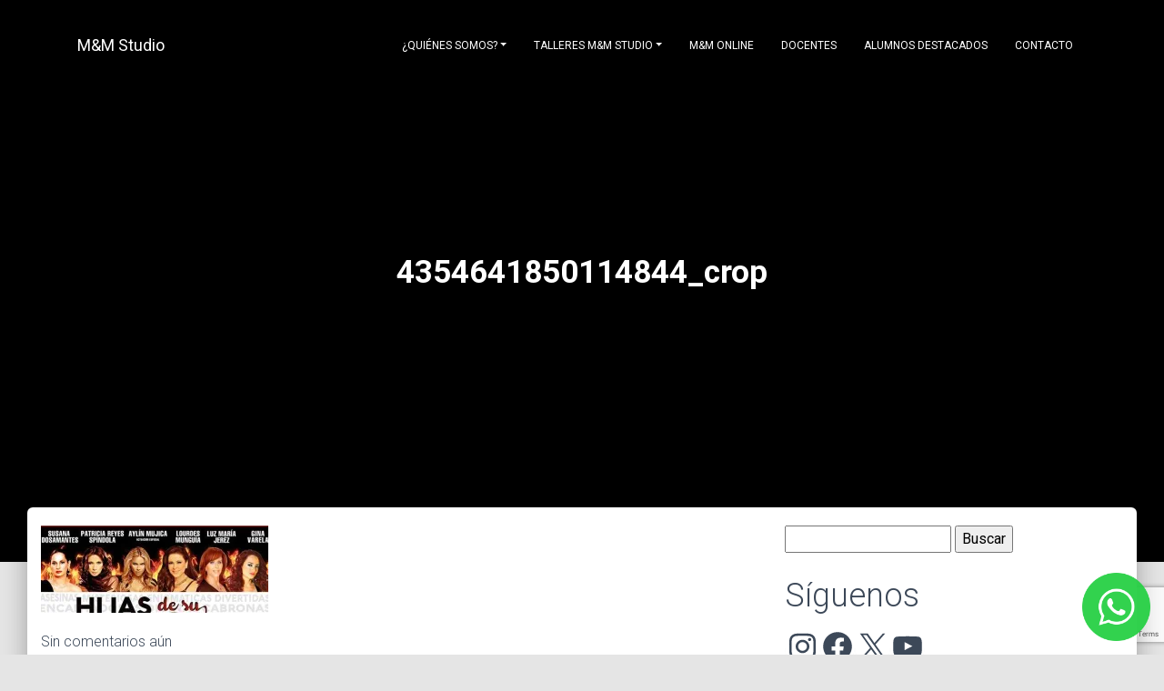

--- FILE ---
content_type: text/html; charset=UTF-8
request_url: https://mmstudio.mx/hijas-de-su-madre/4354641850114844_crop/
body_size: 42845
content:
<!doctype html>
<html lang="es" class="no-js">
	<head>
		<meta charset="UTF-8">
		<meta name="p:domain_verify" content="171a49e1333bc8bc735ed9244f09e815"/>
		<meta name="google-site-verification" content="u5jG3o2dTwI_9tGECHDTIXQ5egWLLky3LX9kgc2dfH0" />
		
		<link href="//www.google-analytics.com" rel="dns-prefetch">
		<link href="https://mmstudio.mx/wp-content/themes/m18/img/icons/favicon.ico" rel="shortcut icon">
        <link href="https://mmstudio.mx/wp-content/themes/m18/img/icons/touch.png" rel="apple-touch-icon-precomposed">
        <link rel="stylesheet" type="text/css" href="https://fonts.googleapis.com/css?family=Roboto:300,400,500,700|Roboto+Slab:400,700|Material+Icons" />
        <link rel="stylesheet" href="https://maxcdn.bootstrapcdn.com/font-awesome/latest/css/font-awesome.min.css" />
        <link rel="stylesheet" type="text/css" media="all" href="https://mmstudio.mx/wp-content/themes/m18/style.css" />
        <link rel="pingback" href="https://mmstudio.mx/xmlrpc.php" />	
		<meta http-equiv="X-UA-Compatible" content="IE=edge,chrome=1">
		<meta name="viewport" content="width=device-width, initial-scale=1.0">
		<meta name='robots' content='index, follow, max-image-preview:large, max-snippet:-1, max-video-preview:-1' />
	<style>img:is([sizes="auto" i], [sizes^="auto," i]) { contain-intrinsic-size: 3000px 1500px }</style>
	
	<!-- This site is optimized with the Yoast SEO plugin v26.4 - https://yoast.com/wordpress/plugins/seo/ -->
	<title>4354641850114844_crop - MM Studio escuela de Patricia Reyes Spíndola</title>
	<link rel="canonical" href="https://mmstudio.mx/hijas-de-su-madre/4354641850114844_crop/" />
	<meta property="og:locale" content="es_ES" />
	<meta property="og:type" content="article" />
	<meta property="og:title" content="4354641850114844_crop - MM Studio escuela de Patricia Reyes Spíndola" />
	<meta property="og:url" content="https://mmstudio.mx/hijas-de-su-madre/4354641850114844_crop/" />
	<meta property="og:site_name" content="MM Studio escuela de Patricia Reyes Spíndola" />
	<meta property="article:publisher" content="https://www.facebook.com/MMstudioMx" />
	<meta property="og:image" content="https://mmstudio.mx/hijas-de-su-madre/4354641850114844_crop" />
	<meta property="og:image:width" content="522" />
	<meta property="og:image:height" content="201" />
	<meta property="og:image:type" content="image/jpeg" />
	<meta name="twitter:card" content="summary_large_image" />
	<meta name="twitter:site" content="@mmstudiomx" />
	<script type="application/ld+json" class="yoast-schema-graph">{"@context":"https://schema.org","@graph":[{"@type":"WebPage","@id":"https://mmstudio.mx/hijas-de-su-madre/4354641850114844_crop/","url":"https://mmstudio.mx/hijas-de-su-madre/4354641850114844_crop/","name":"4354641850114844_crop - MM Studio escuela de Patricia Reyes Spíndola","isPartOf":{"@id":"https://mmstudio.mx/#website"},"primaryImageOfPage":{"@id":"https://mmstudio.mx/hijas-de-su-madre/4354641850114844_crop/#primaryimage"},"image":{"@id":"https://mmstudio.mx/hijas-de-su-madre/4354641850114844_crop/#primaryimage"},"thumbnailUrl":"https://i0.wp.com/mmstudio.mx/wp-content/uploads/2017/02/4354641850114844_crop-e1486754532270.jpg?fit=522%2C201&ssl=1","datePublished":"2017-02-10T19:05:25+00:00","breadcrumb":{"@id":"https://mmstudio.mx/hijas-de-su-madre/4354641850114844_crop/#breadcrumb"},"inLanguage":"es","potentialAction":[{"@type":"ReadAction","target":["https://mmstudio.mx/hijas-de-su-madre/4354641850114844_crop/"]}]},{"@type":"ImageObject","inLanguage":"es","@id":"https://mmstudio.mx/hijas-de-su-madre/4354641850114844_crop/#primaryimage","url":"https://i0.wp.com/mmstudio.mx/wp-content/uploads/2017/02/4354641850114844_crop-e1486754532270.jpg?fit=522%2C201&ssl=1","contentUrl":"https://i0.wp.com/mmstudio.mx/wp-content/uploads/2017/02/4354641850114844_crop-e1486754532270.jpg?fit=522%2C201&ssl=1"},{"@type":"BreadcrumbList","@id":"https://mmstudio.mx/hijas-de-su-madre/4354641850114844_crop/#breadcrumb","itemListElement":[{"@type":"ListItem","position":1,"name":"Portada","item":"https://mmstudio.mx/"},{"@type":"ListItem","position":2,"name":"Hijas de su madre","item":"https://mmstudio.mx/hijas-de-su-madre/"},{"@type":"ListItem","position":3,"name":"4354641850114844_crop"}]},{"@type":"WebSite","@id":"https://mmstudio.mx/#website","url":"https://mmstudio.mx/","name":"MM Studio escuela de Patricia Reyes Spíndola","description":"Motivación y mejoramiento, Patricia Reyes Spíndola","potentialAction":[{"@type":"SearchAction","target":{"@type":"EntryPoint","urlTemplate":"https://mmstudio.mx/?s={search_term_string}"},"query-input":{"@type":"PropertyValueSpecification","valueRequired":true,"valueName":"search_term_string"}}],"inLanguage":"es"}]}</script>
	<!-- / Yoast SEO plugin. -->


<link rel='dns-prefetch' href='//stats.wp.com' />
<link rel='preconnect' href='//i0.wp.com' />
<link rel='preconnect' href='//c0.wp.com' />
<link rel="alternate" type="application/rss+xml" title="MM Studio escuela de Patricia Reyes Spíndola &raquo; Comentario 4354641850114844_crop del feed" href="https://mmstudio.mx/hijas-de-su-madre/4354641850114844_crop/feed/" />
<script type="text/javascript">
/* <![CDATA[ */
window._wpemojiSettings = {"baseUrl":"https:\/\/s.w.org\/images\/core\/emoji\/16.0.1\/72x72\/","ext":".png","svgUrl":"https:\/\/s.w.org\/images\/core\/emoji\/16.0.1\/svg\/","svgExt":".svg","source":{"concatemoji":"https:\/\/mmstudio.mx\/wp-includes\/js\/wp-emoji-release.min.js?ver=6.8.3"}};
/*! This file is auto-generated */
!function(s,n){var o,i,e;function c(e){try{var t={supportTests:e,timestamp:(new Date).valueOf()};sessionStorage.setItem(o,JSON.stringify(t))}catch(e){}}function p(e,t,n){e.clearRect(0,0,e.canvas.width,e.canvas.height),e.fillText(t,0,0);var t=new Uint32Array(e.getImageData(0,0,e.canvas.width,e.canvas.height).data),a=(e.clearRect(0,0,e.canvas.width,e.canvas.height),e.fillText(n,0,0),new Uint32Array(e.getImageData(0,0,e.canvas.width,e.canvas.height).data));return t.every(function(e,t){return e===a[t]})}function u(e,t){e.clearRect(0,0,e.canvas.width,e.canvas.height),e.fillText(t,0,0);for(var n=e.getImageData(16,16,1,1),a=0;a<n.data.length;a++)if(0!==n.data[a])return!1;return!0}function f(e,t,n,a){switch(t){case"flag":return n(e,"\ud83c\udff3\ufe0f\u200d\u26a7\ufe0f","\ud83c\udff3\ufe0f\u200b\u26a7\ufe0f")?!1:!n(e,"\ud83c\udde8\ud83c\uddf6","\ud83c\udde8\u200b\ud83c\uddf6")&&!n(e,"\ud83c\udff4\udb40\udc67\udb40\udc62\udb40\udc65\udb40\udc6e\udb40\udc67\udb40\udc7f","\ud83c\udff4\u200b\udb40\udc67\u200b\udb40\udc62\u200b\udb40\udc65\u200b\udb40\udc6e\u200b\udb40\udc67\u200b\udb40\udc7f");case"emoji":return!a(e,"\ud83e\udedf")}return!1}function g(e,t,n,a){var r="undefined"!=typeof WorkerGlobalScope&&self instanceof WorkerGlobalScope?new OffscreenCanvas(300,150):s.createElement("canvas"),o=r.getContext("2d",{willReadFrequently:!0}),i=(o.textBaseline="top",o.font="600 32px Arial",{});return e.forEach(function(e){i[e]=t(o,e,n,a)}),i}function t(e){var t=s.createElement("script");t.src=e,t.defer=!0,s.head.appendChild(t)}"undefined"!=typeof Promise&&(o="wpEmojiSettingsSupports",i=["flag","emoji"],n.supports={everything:!0,everythingExceptFlag:!0},e=new Promise(function(e){s.addEventListener("DOMContentLoaded",e,{once:!0})}),new Promise(function(t){var n=function(){try{var e=JSON.parse(sessionStorage.getItem(o));if("object"==typeof e&&"number"==typeof e.timestamp&&(new Date).valueOf()<e.timestamp+604800&&"object"==typeof e.supportTests)return e.supportTests}catch(e){}return null}();if(!n){if("undefined"!=typeof Worker&&"undefined"!=typeof OffscreenCanvas&&"undefined"!=typeof URL&&URL.createObjectURL&&"undefined"!=typeof Blob)try{var e="postMessage("+g.toString()+"("+[JSON.stringify(i),f.toString(),p.toString(),u.toString()].join(",")+"));",a=new Blob([e],{type:"text/javascript"}),r=new Worker(URL.createObjectURL(a),{name:"wpTestEmojiSupports"});return void(r.onmessage=function(e){c(n=e.data),r.terminate(),t(n)})}catch(e){}c(n=g(i,f,p,u))}t(n)}).then(function(e){for(var t in e)n.supports[t]=e[t],n.supports.everything=n.supports.everything&&n.supports[t],"flag"!==t&&(n.supports.everythingExceptFlag=n.supports.everythingExceptFlag&&n.supports[t]);n.supports.everythingExceptFlag=n.supports.everythingExceptFlag&&!n.supports.flag,n.DOMReady=!1,n.readyCallback=function(){n.DOMReady=!0}}).then(function(){return e}).then(function(){var e;n.supports.everything||(n.readyCallback(),(e=n.source||{}).concatemoji?t(e.concatemoji):e.wpemoji&&e.twemoji&&(t(e.twemoji),t(e.wpemoji)))}))}((window,document),window._wpemojiSettings);
/* ]]> */
</script>
<style id='wp-emoji-styles-inline-css' type='text/css'>

	img.wp-smiley, img.emoji {
		display: inline !important;
		border: none !important;
		box-shadow: none !important;
		height: 1em !important;
		width: 1em !important;
		margin: 0 0.07em !important;
		vertical-align: -0.1em !important;
		background: none !important;
		padding: 0 !important;
	}
</style>
<link rel='stylesheet' id='wp-block-library-css' href='https://c0.wp.com/c/6.8.3/wp-includes/css/dist/block-library/style.min.css' type='text/css' media='all' />
<style id='classic-theme-styles-inline-css' type='text/css'>
/*! This file is auto-generated */
.wp-block-button__link{color:#fff;background-color:#32373c;border-radius:9999px;box-shadow:none;text-decoration:none;padding:calc(.667em + 2px) calc(1.333em + 2px);font-size:1.125em}.wp-block-file__button{background:#32373c;color:#fff;text-decoration:none}
</style>
<link rel='stylesheet' id='mediaelement-css' href='https://c0.wp.com/c/6.8.3/wp-includes/js/mediaelement/mediaelementplayer-legacy.min.css' type='text/css' media='all' />
<link rel='stylesheet' id='wp-mediaelement-css' href='https://c0.wp.com/c/6.8.3/wp-includes/js/mediaelement/wp-mediaelement.min.css' type='text/css' media='all' />
<style id='jetpack-sharing-buttons-style-inline-css' type='text/css'>
.jetpack-sharing-buttons__services-list{display:flex;flex-direction:row;flex-wrap:wrap;gap:0;list-style-type:none;margin:5px;padding:0}.jetpack-sharing-buttons__services-list.has-small-icon-size{font-size:12px}.jetpack-sharing-buttons__services-list.has-normal-icon-size{font-size:16px}.jetpack-sharing-buttons__services-list.has-large-icon-size{font-size:24px}.jetpack-sharing-buttons__services-list.has-huge-icon-size{font-size:36px}@media print{.jetpack-sharing-buttons__services-list{display:none!important}}.editor-styles-wrapper .wp-block-jetpack-sharing-buttons{gap:0;padding-inline-start:0}ul.jetpack-sharing-buttons__services-list.has-background{padding:1.25em 2.375em}
</style>
<style id='global-styles-inline-css' type='text/css'>
:root{--wp--preset--aspect-ratio--square: 1;--wp--preset--aspect-ratio--4-3: 4/3;--wp--preset--aspect-ratio--3-4: 3/4;--wp--preset--aspect-ratio--3-2: 3/2;--wp--preset--aspect-ratio--2-3: 2/3;--wp--preset--aspect-ratio--16-9: 16/9;--wp--preset--aspect-ratio--9-16: 9/16;--wp--preset--color--black: #000000;--wp--preset--color--cyan-bluish-gray: #abb8c3;--wp--preset--color--white: #ffffff;--wp--preset--color--pale-pink: #f78da7;--wp--preset--color--vivid-red: #cf2e2e;--wp--preset--color--luminous-vivid-orange: #ff6900;--wp--preset--color--luminous-vivid-amber: #fcb900;--wp--preset--color--light-green-cyan: #7bdcb5;--wp--preset--color--vivid-green-cyan: #00d084;--wp--preset--color--pale-cyan-blue: #8ed1fc;--wp--preset--color--vivid-cyan-blue: #0693e3;--wp--preset--color--vivid-purple: #9b51e0;--wp--preset--gradient--vivid-cyan-blue-to-vivid-purple: linear-gradient(135deg,rgba(6,147,227,1) 0%,rgb(155,81,224) 100%);--wp--preset--gradient--light-green-cyan-to-vivid-green-cyan: linear-gradient(135deg,rgb(122,220,180) 0%,rgb(0,208,130) 100%);--wp--preset--gradient--luminous-vivid-amber-to-luminous-vivid-orange: linear-gradient(135deg,rgba(252,185,0,1) 0%,rgba(255,105,0,1) 100%);--wp--preset--gradient--luminous-vivid-orange-to-vivid-red: linear-gradient(135deg,rgba(255,105,0,1) 0%,rgb(207,46,46) 100%);--wp--preset--gradient--very-light-gray-to-cyan-bluish-gray: linear-gradient(135deg,rgb(238,238,238) 0%,rgb(169,184,195) 100%);--wp--preset--gradient--cool-to-warm-spectrum: linear-gradient(135deg,rgb(74,234,220) 0%,rgb(151,120,209) 20%,rgb(207,42,186) 40%,rgb(238,44,130) 60%,rgb(251,105,98) 80%,rgb(254,248,76) 100%);--wp--preset--gradient--blush-light-purple: linear-gradient(135deg,rgb(255,206,236) 0%,rgb(152,150,240) 100%);--wp--preset--gradient--blush-bordeaux: linear-gradient(135deg,rgb(254,205,165) 0%,rgb(254,45,45) 50%,rgb(107,0,62) 100%);--wp--preset--gradient--luminous-dusk: linear-gradient(135deg,rgb(255,203,112) 0%,rgb(199,81,192) 50%,rgb(65,88,208) 100%);--wp--preset--gradient--pale-ocean: linear-gradient(135deg,rgb(255,245,203) 0%,rgb(182,227,212) 50%,rgb(51,167,181) 100%);--wp--preset--gradient--electric-grass: linear-gradient(135deg,rgb(202,248,128) 0%,rgb(113,206,126) 100%);--wp--preset--gradient--midnight: linear-gradient(135deg,rgb(2,3,129) 0%,rgb(40,116,252) 100%);--wp--preset--font-size--small: 13px;--wp--preset--font-size--medium: 20px;--wp--preset--font-size--large: 36px;--wp--preset--font-size--x-large: 42px;--wp--preset--spacing--20: 0.44rem;--wp--preset--spacing--30: 0.67rem;--wp--preset--spacing--40: 1rem;--wp--preset--spacing--50: 1.5rem;--wp--preset--spacing--60: 2.25rem;--wp--preset--spacing--70: 3.38rem;--wp--preset--spacing--80: 5.06rem;--wp--preset--shadow--natural: 6px 6px 9px rgba(0, 0, 0, 0.2);--wp--preset--shadow--deep: 12px 12px 50px rgba(0, 0, 0, 0.4);--wp--preset--shadow--sharp: 6px 6px 0px rgba(0, 0, 0, 0.2);--wp--preset--shadow--outlined: 6px 6px 0px -3px rgba(255, 255, 255, 1), 6px 6px rgba(0, 0, 0, 1);--wp--preset--shadow--crisp: 6px 6px 0px rgba(0, 0, 0, 1);}:where(.is-layout-flex){gap: 0.5em;}:where(.is-layout-grid){gap: 0.5em;}body .is-layout-flex{display: flex;}.is-layout-flex{flex-wrap: wrap;align-items: center;}.is-layout-flex > :is(*, div){margin: 0;}body .is-layout-grid{display: grid;}.is-layout-grid > :is(*, div){margin: 0;}:where(.wp-block-columns.is-layout-flex){gap: 2em;}:where(.wp-block-columns.is-layout-grid){gap: 2em;}:where(.wp-block-post-template.is-layout-flex){gap: 1.25em;}:where(.wp-block-post-template.is-layout-grid){gap: 1.25em;}.has-black-color{color: var(--wp--preset--color--black) !important;}.has-cyan-bluish-gray-color{color: var(--wp--preset--color--cyan-bluish-gray) !important;}.has-white-color{color: var(--wp--preset--color--white) !important;}.has-pale-pink-color{color: var(--wp--preset--color--pale-pink) !important;}.has-vivid-red-color{color: var(--wp--preset--color--vivid-red) !important;}.has-luminous-vivid-orange-color{color: var(--wp--preset--color--luminous-vivid-orange) !important;}.has-luminous-vivid-amber-color{color: var(--wp--preset--color--luminous-vivid-amber) !important;}.has-light-green-cyan-color{color: var(--wp--preset--color--light-green-cyan) !important;}.has-vivid-green-cyan-color{color: var(--wp--preset--color--vivid-green-cyan) !important;}.has-pale-cyan-blue-color{color: var(--wp--preset--color--pale-cyan-blue) !important;}.has-vivid-cyan-blue-color{color: var(--wp--preset--color--vivid-cyan-blue) !important;}.has-vivid-purple-color{color: var(--wp--preset--color--vivid-purple) !important;}.has-black-background-color{background-color: var(--wp--preset--color--black) !important;}.has-cyan-bluish-gray-background-color{background-color: var(--wp--preset--color--cyan-bluish-gray) !important;}.has-white-background-color{background-color: var(--wp--preset--color--white) !important;}.has-pale-pink-background-color{background-color: var(--wp--preset--color--pale-pink) !important;}.has-vivid-red-background-color{background-color: var(--wp--preset--color--vivid-red) !important;}.has-luminous-vivid-orange-background-color{background-color: var(--wp--preset--color--luminous-vivid-orange) !important;}.has-luminous-vivid-amber-background-color{background-color: var(--wp--preset--color--luminous-vivid-amber) !important;}.has-light-green-cyan-background-color{background-color: var(--wp--preset--color--light-green-cyan) !important;}.has-vivid-green-cyan-background-color{background-color: var(--wp--preset--color--vivid-green-cyan) !important;}.has-pale-cyan-blue-background-color{background-color: var(--wp--preset--color--pale-cyan-blue) !important;}.has-vivid-cyan-blue-background-color{background-color: var(--wp--preset--color--vivid-cyan-blue) !important;}.has-vivid-purple-background-color{background-color: var(--wp--preset--color--vivid-purple) !important;}.has-black-border-color{border-color: var(--wp--preset--color--black) !important;}.has-cyan-bluish-gray-border-color{border-color: var(--wp--preset--color--cyan-bluish-gray) !important;}.has-white-border-color{border-color: var(--wp--preset--color--white) !important;}.has-pale-pink-border-color{border-color: var(--wp--preset--color--pale-pink) !important;}.has-vivid-red-border-color{border-color: var(--wp--preset--color--vivid-red) !important;}.has-luminous-vivid-orange-border-color{border-color: var(--wp--preset--color--luminous-vivid-orange) !important;}.has-luminous-vivid-amber-border-color{border-color: var(--wp--preset--color--luminous-vivid-amber) !important;}.has-light-green-cyan-border-color{border-color: var(--wp--preset--color--light-green-cyan) !important;}.has-vivid-green-cyan-border-color{border-color: var(--wp--preset--color--vivid-green-cyan) !important;}.has-pale-cyan-blue-border-color{border-color: var(--wp--preset--color--pale-cyan-blue) !important;}.has-vivid-cyan-blue-border-color{border-color: var(--wp--preset--color--vivid-cyan-blue) !important;}.has-vivid-purple-border-color{border-color: var(--wp--preset--color--vivid-purple) !important;}.has-vivid-cyan-blue-to-vivid-purple-gradient-background{background: var(--wp--preset--gradient--vivid-cyan-blue-to-vivid-purple) !important;}.has-light-green-cyan-to-vivid-green-cyan-gradient-background{background: var(--wp--preset--gradient--light-green-cyan-to-vivid-green-cyan) !important;}.has-luminous-vivid-amber-to-luminous-vivid-orange-gradient-background{background: var(--wp--preset--gradient--luminous-vivid-amber-to-luminous-vivid-orange) !important;}.has-luminous-vivid-orange-to-vivid-red-gradient-background{background: var(--wp--preset--gradient--luminous-vivid-orange-to-vivid-red) !important;}.has-very-light-gray-to-cyan-bluish-gray-gradient-background{background: var(--wp--preset--gradient--very-light-gray-to-cyan-bluish-gray) !important;}.has-cool-to-warm-spectrum-gradient-background{background: var(--wp--preset--gradient--cool-to-warm-spectrum) !important;}.has-blush-light-purple-gradient-background{background: var(--wp--preset--gradient--blush-light-purple) !important;}.has-blush-bordeaux-gradient-background{background: var(--wp--preset--gradient--blush-bordeaux) !important;}.has-luminous-dusk-gradient-background{background: var(--wp--preset--gradient--luminous-dusk) !important;}.has-pale-ocean-gradient-background{background: var(--wp--preset--gradient--pale-ocean) !important;}.has-electric-grass-gradient-background{background: var(--wp--preset--gradient--electric-grass) !important;}.has-midnight-gradient-background{background: var(--wp--preset--gradient--midnight) !important;}.has-small-font-size{font-size: var(--wp--preset--font-size--small) !important;}.has-medium-font-size{font-size: var(--wp--preset--font-size--medium) !important;}.has-large-font-size{font-size: var(--wp--preset--font-size--large) !important;}.has-x-large-font-size{font-size: var(--wp--preset--font-size--x-large) !important;}
:where(.wp-block-post-template.is-layout-flex){gap: 1.25em;}:where(.wp-block-post-template.is-layout-grid){gap: 1.25em;}
:where(.wp-block-columns.is-layout-flex){gap: 2em;}:where(.wp-block-columns.is-layout-grid){gap: 2em;}
:root :where(.wp-block-pullquote){font-size: 1.5em;line-height: 1.6;}
</style>
<link rel='stylesheet' id='contact-form-7-css' href='https://mmstudio.mx/wp-content/plugins/contact-form-7/includes/css/styles.css?ver=6.1.3' type='text/css' media='all' />
<link rel="https://api.w.org/" href="https://mmstudio.mx/wp-json/" /><link rel="alternate" title="JSON" type="application/json" href="https://mmstudio.mx/wp-json/wp/v2/media/2778" /><link rel="EditURI" type="application/rsd+xml" title="RSD" href="https://mmstudio.mx/xmlrpc.php?rsd" />
<meta name="generator" content="WordPress 6.8.3" />
<link rel='shortlink' href='https://mmstudio.mx/?p=2778' />
<link rel="alternate" title="oEmbed (JSON)" type="application/json+oembed" href="https://mmstudio.mx/wp-json/oembed/1.0/embed?url=https%3A%2F%2Fmmstudio.mx%2Fhijas-de-su-madre%2F4354641850114844_crop%2F" />
<link rel="alternate" title="oEmbed (XML)" type="text/xml+oembed" href="https://mmstudio.mx/wp-json/oembed/1.0/embed?url=https%3A%2F%2Fmmstudio.mx%2Fhijas-de-su-madre%2F4354641850114844_crop%2F&#038;format=xml" />
	<style>img#wpstats{display:none}</style>
		<link rel="icon" href="https://i0.wp.com/mmstudio.mx/wp-content/uploads/2020/08/cropped-mmicon.png?fit=32%2C32&#038;ssl=1" sizes="32x32" />
<link rel="icon" href="https://i0.wp.com/mmstudio.mx/wp-content/uploads/2020/08/cropped-mmicon.png?fit=192%2C192&#038;ssl=1" sizes="192x192" />
<link rel="apple-touch-icon" href="https://i0.wp.com/mmstudio.mx/wp-content/uploads/2020/08/cropped-mmicon.png?fit=180%2C180&#038;ssl=1" />
<meta name="msapplication-TileImage" content="https://i0.wp.com/mmstudio.mx/wp-content/uploads/2020/08/cropped-mmicon.png?fit=270%2C270&#038;ssl=1" />
		<style type="text/css" id="wp-custom-css">
			.index-page .brand h1 {
font-size: 2.2rem;
font-weight: 600;
display: inline-block;
position: relative;
}
		</style>
		
	</head>

	<!--<body class="attachment wp-singular attachment-template-default single single-attachment postid-2778 attachmentid-2778 attachment-jpeg wp-theme-m18">-->
    <body class="index-page ">
	<!-- inicia navegación -->
    <nav class="navbar navbar-color-on-scroll navbar-transparent  fixed-top navbar-expand-lg" color-on-scroll="100" id="sectionsNav" style="position:absolute">
        <div class="container">
            <div class="navbar-translate">
                <a class="navbar-brand" href="https://mmstudio.mx">M&M Studio </a>
                <button class="navbar-toggler" type="button" data-toggle="collapse" aria-expanded="false" aria-label="Toggle navigation">
                    <span class="navbar-toggler-icon"></span>
                    <span class="navbar-toggler-icon"></span>
                    <span class="navbar-toggler-icon"></span>
                </button>
			</div>
			<div class="collapse navbar-collapse">
			<ul id="menu-menutop" class="navbar-nav ml-auto"><li id="menu-item-2937" class="menu-item menu-item-type-post_type menu-item-object-page menu-item-has-children menu-item-2937 nav-item dropdown"><a href="https://mmstudio.mx/quienes-somos/" class="nav-link dropdown-toggle" data-toggle="dropdown">¿Quiénes somos?</a>
<div class="dropdown-menu">
<a href="https://mmstudio.mx/quienes-somos/" class=" dropdown-item">Nuestra Historia</a><a target="_blank" href="https://www.youtube.com/user/MMstudioMx/" class=" dropdown-item">Multimedia</a></div>
<li id="menu-item-19" class="menu-item menu-item-type-post_type menu-item-object-page menu-item-has-children menu-item-19 nav-item dropdown"><a href="https://mmstudio.mx/talleres-mm-studio/" class="nav-link dropdown-toggle" data-toggle="dropdown">Talleres M&#038;M Studio</a>
<div class="dropdown-menu">
<a href="https://mmstudio.mx/talleres-mm-studio/" class=" dropdown-item">Nuestros talleres Agosto &#8211; Diciembre 2025</a><a href="https://mmstudio.mx/dinamarca/" class=" dropdown-item">MM Studio Dinamarca</a><a href="https://mmstudio.mx/mm-studio-palmas/" class=" dropdown-item">MM Studio Palmas</a><a href="https://mmstudio.mx/satelite/" class=" dropdown-item">MM Studio Satélite</a><a href="https://mmstudio.mx/interlomas/" class=" dropdown-item">MM Studio Interlomas</a></div>
<li id="menu-item-4913" class="menu-item menu-item-type-post_type menu-item-object-page menu-item-4913 nav-item"><a href="https://mmstudio.mx/talleres-de-actuacion-en-linea/" class="nav-link">M&#038;M Online</a><li id="menu-item-3161" class="menu-item menu-item-type-post_type menu-item-object-page menu-item-3161 nav-item"><a href="https://mmstudio.mx/plantilla-docentes/" class="nav-link">Docentes</a><li id="menu-item-2915" class="menu-item menu-item-type-post_type menu-item-object-page menu-item-2915 nav-item"><a href="https://mmstudio.mx/ex-alumnos-destacados/" class="nav-link">Alumnos destacados</a><li id="menu-item-37" class="menu-item menu-item-type-post_type menu-item-object-page menu-item-37 nav-item"><a href="https://mmstudio.mx/contacto/" class="nav-link">Contacto</a></ul>			</div>
        </div>
    </nav>

    <!-- termina navegación -->    
	
			        <div class="page-header header-filter" style="background:#000; margin-top:-30px;">
        <div class="container">
            <div class="row">
                <div class="col-md-8 ml-auto mr-auto">
                    <div class="brand">
                    <h1>4354641850114844_crop</h1>
                    </div>
                </div>
            </div>
        </div>
    </div>
          

<div class="main main-raised">
      <div class="row">
        <div class="col-xs-12 col-sm-8 col-md-8 col-lg-8" >
          <div class="section section-basic">
              <div class="container">
                  <!--<div class="title">
                      <h2>4354641850114844_crop</h2>
                 </div>-->
                 <p class="attachment"><a href="https://i0.wp.com/mmstudio.mx/wp-content/uploads/2017/02/4354641850114844_crop-e1486754532270.jpg?ssl=1"><img decoding="async" width="250" height="96" src="https://i0.wp.com/mmstudio.mx/wp-content/uploads/2017/02/4354641850114844_crop-e1486754532270.jpg?resize=250%2C96&amp;ssl=1" class="attachment-medium size-medium" alt="" srcset="https://i0.wp.com/mmstudio.mx/wp-content/uploads/2017/02/4354641850114844_crop-e1486754532270.jpg?w=522&amp;ssl=1 522w, https://i0.wp.com/mmstudio.mx/wp-content/uploads/2017/02/4354641850114844_crop-e1486754532270.jpg?resize=250%2C96&amp;ssl=1 250w, https://i0.wp.com/mmstudio.mx/wp-content/uploads/2017/02/4354641850114844_crop-e1486754532270.jpg?resize=240%2C92&amp;ssl=1 240w" sizes="(max-width: 250px) 100vw, 250px" data-attachment-id="2778" data-permalink="https://mmstudio.mx/hijas-de-su-madre/4354641850114844_crop/" data-orig-file="https://i0.wp.com/mmstudio.mx/wp-content/uploads/2017/02/4354641850114844_crop-e1486754532270.jpg?fit=522%2C201&amp;ssl=1" data-orig-size="522,201" data-comments-opened="1" data-image-meta="{&quot;aperture&quot;:&quot;0&quot;,&quot;credit&quot;:&quot;&quot;,&quot;camera&quot;:&quot;&quot;,&quot;caption&quot;:&quot;&quot;,&quot;created_timestamp&quot;:&quot;0&quot;,&quot;copyright&quot;:&quot;&quot;,&quot;focal_length&quot;:&quot;0&quot;,&quot;iso&quot;:&quot;0&quot;,&quot;shutter_speed&quot;:&quot;0&quot;,&quot;title&quot;:&quot;&quot;,&quot;orientation&quot;:&quot;0&quot;}" data-image-title="4354641850114844_crop" data-image-description="" data-image-caption="" data-medium-file="https://i0.wp.com/mmstudio.mx/wp-content/uploads/2017/02/4354641850114844_crop-e1486754532270.jpg?resize=250%2C96&amp;ssl=1" data-large-file="https://i0.wp.com/mmstudio.mx/wp-content/uploads/2017/02/4354641850114844_crop-e1486754532270.jpg?resize=522%2C201&amp;ssl=1" /></a></p>
                 






	<p>Sin comentarios aún</p>







		<p>Debes <a href="https://mmstudio.mx/wp-login.php?redirect_to=https%3A%2F%2Fmmstudio.mx%2Fhijas-de-su-madre%2F4354641850114844_crop%2F">ingresar</a> para comentar.</p>
  
                  
                               </div>
          </div>
        </div>
        
          <!-- sidebar -->
<div class="col-xs-12 col-sm-4 col-md-4 col-lg-4 contenido" >
<div style="height:20px;">&nbsp;</div>
	<div class="sidebar-widget">
	<form role="search" method="get" id="searchform" class="searchform" action="https://mmstudio.mx/">
				<div>
					<label class="screen-reader-text" for="s">Buscar:</label>
					<input type="text" value="" name="s" id="s" />
					<input type="submit" id="searchsubmit" value="Buscar" />
				</div>
			</form>
<h2 class="wp-block-heading">Síguenos</h2>

<ul class="wp-block-social-links has-huge-icon-size is-layout-flex wp-block-social-links-is-layout-flex"><li class="wp-social-link wp-social-link-instagram  wp-block-social-link"><a href="https://instagram.com/mmstudiomx" class="wp-block-social-link-anchor"><svg width="24" height="24" viewBox="0 0 24 24" version="1.1" xmlns="http://www.w3.org/2000/svg" aria-hidden="true" focusable="false"><path d="M12,4.622c2.403,0,2.688,0.009,3.637,0.052c0.877,0.04,1.354,0.187,1.671,0.31c0.42,0.163,0.72,0.358,1.035,0.673 c0.315,0.315,0.51,0.615,0.673,1.035c0.123,0.317,0.27,0.794,0.31,1.671c0.043,0.949,0.052,1.234,0.052,3.637 s-0.009,2.688-0.052,3.637c-0.04,0.877-0.187,1.354-0.31,1.671c-0.163,0.42-0.358,0.72-0.673,1.035 c-0.315,0.315-0.615,0.51-1.035,0.673c-0.317,0.123-0.794,0.27-1.671,0.31c-0.949,0.043-1.233,0.052-3.637,0.052 s-2.688-0.009-3.637-0.052c-0.877-0.04-1.354-0.187-1.671-0.31c-0.42-0.163-0.72-0.358-1.035-0.673 c-0.315-0.315-0.51-0.615-0.673-1.035c-0.123-0.317-0.27-0.794-0.31-1.671C4.631,14.688,4.622,14.403,4.622,12 s0.009-2.688,0.052-3.637c0.04-0.877,0.187-1.354,0.31-1.671c0.163-0.42,0.358-0.72,0.673-1.035 c0.315-0.315,0.615-0.51,1.035-0.673c0.317-0.123,0.794-0.27,1.671-0.31C9.312,4.631,9.597,4.622,12,4.622 M12,3 C9.556,3,9.249,3.01,8.289,3.054C7.331,3.098,6.677,3.25,6.105,3.472C5.513,3.702,5.011,4.01,4.511,4.511 c-0.5,0.5-0.808,1.002-1.038,1.594C3.25,6.677,3.098,7.331,3.054,8.289C3.01,9.249,3,9.556,3,12c0,2.444,0.01,2.751,0.054,3.711 c0.044,0.958,0.196,1.612,0.418,2.185c0.23,0.592,0.538,1.094,1.038,1.594c0.5,0.5,1.002,0.808,1.594,1.038 c0.572,0.222,1.227,0.375,2.185,0.418C9.249,20.99,9.556,21,12,21s2.751-0.01,3.711-0.054c0.958-0.044,1.612-0.196,2.185-0.418 c0.592-0.23,1.094-0.538,1.594-1.038c0.5-0.5,0.808-1.002,1.038-1.594c0.222-0.572,0.375-1.227,0.418-2.185 C20.99,14.751,21,14.444,21,12s-0.01-2.751-0.054-3.711c-0.044-0.958-0.196-1.612-0.418-2.185c-0.23-0.592-0.538-1.094-1.038-1.594 c-0.5-0.5-1.002-0.808-1.594-1.038c-0.572-0.222-1.227-0.375-2.185-0.418C14.751,3.01,14.444,3,12,3L12,3z M12,7.378 c-2.552,0-4.622,2.069-4.622,4.622S9.448,16.622,12,16.622s4.622-2.069,4.622-4.622S14.552,7.378,12,7.378z M12,15 c-1.657,0-3-1.343-3-3s1.343-3,3-3s3,1.343,3,3S13.657,15,12,15z M16.804,6.116c-0.596,0-1.08,0.484-1.08,1.08 s0.484,1.08,1.08,1.08c0.596,0,1.08-0.484,1.08-1.08S17.401,6.116,16.804,6.116z"></path></svg><span class="wp-block-social-link-label screen-reader-text">Instagram</span></a></li>

<li class="wp-social-link wp-social-link-facebook  wp-block-social-link"><a href="https://facebook.com/mmstudiomx" class="wp-block-social-link-anchor"><svg width="24" height="24" viewBox="0 0 24 24" version="1.1" xmlns="http://www.w3.org/2000/svg" aria-hidden="true" focusable="false"><path d="M12 2C6.5 2 2 6.5 2 12c0 5 3.7 9.1 8.4 9.9v-7H7.9V12h2.5V9.8c0-2.5 1.5-3.9 3.8-3.9 1.1 0 2.2.2 2.2.2v2.5h-1.3c-1.2 0-1.6.8-1.6 1.6V12h2.8l-.4 2.9h-2.3v7C18.3 21.1 22 17 22 12c0-5.5-4.5-10-10-10z"></path></svg><span class="wp-block-social-link-label screen-reader-text">Facebook</span></a></li>

<li class="wp-social-link wp-social-link-x  wp-block-social-link"><a href="https://x.com/mmstudiomx" class="wp-block-social-link-anchor"><svg width="24" height="24" viewBox="0 0 24 24" version="1.1" xmlns="http://www.w3.org/2000/svg" aria-hidden="true" focusable="false"><path d="M13.982 10.622 20.54 3h-1.554l-5.693 6.618L8.745 3H3.5l6.876 10.007L3.5 21h1.554l6.012-6.989L15.868 21h5.245l-7.131-10.378Zm-2.128 2.474-.697-.997-5.543-7.93H8l4.474 6.4.697.996 5.815 8.318h-2.387l-4.745-6.787Z" /></svg><span class="wp-block-social-link-label screen-reader-text">X</span></a></li>

<li class="wp-social-link wp-social-link-youtube  wp-block-social-link"><a href="https://www.youtube.com/user/MMstudioMx" class="wp-block-social-link-anchor"><svg width="24" height="24" viewBox="0 0 24 24" version="1.1" xmlns="http://www.w3.org/2000/svg" aria-hidden="true" focusable="false"><path d="M21.8,8.001c0,0-0.195-1.378-0.795-1.985c-0.76-0.797-1.613-0.801-2.004-0.847c-2.799-0.202-6.997-0.202-6.997-0.202 h-0.009c0,0-4.198,0-6.997,0.202C4.608,5.216,3.756,5.22,2.995,6.016C2.395,6.623,2.2,8.001,2.2,8.001S2,9.62,2,11.238v1.517 c0,1.618,0.2,3.237,0.2,3.237s0.195,1.378,0.795,1.985c0.761,0.797,1.76,0.771,2.205,0.855c1.6,0.153,6.8,0.201,6.8,0.201 s4.203-0.006,7.001-0.209c0.391-0.047,1.243-0.051,2.004-0.847c0.6-0.607,0.795-1.985,0.795-1.985s0.2-1.618,0.2-3.237v-1.517 C22,9.62,21.8,8.001,21.8,8.001z M9.935,14.594l-0.001-5.62l5.404,2.82L9.935,14.594z"></path></svg><span class="wp-block-social-link-label screen-reader-text">YouTube</span></a></li></ul>
			<div class="textwidget"><div id="fb-root"></div>
<script>(function(d, s, id) {
  var js, fjs = d.getElementsByTagName(s)[0];
  if (d.getElementById(id)) return;
  js = d.createElement(s); js.id = id;
  js.src = "//connect.facebook.net/es_LA/sdk.js#xfbml=1&version=v2.5&appId=169160963156705";
  fjs.parentNode.insertBefore(js, fjs);
}(document, 'script', 'facebook-jssdk'));</script>
<div class="fb-page" data-href="https://www.facebook.com/MMstudioMx/" data-tabs="timeline" data-small-header="false" data-adapt-container-width="true" data-hide-cover="false" data-show-facepile="true"><div class="fb-xfbml-parse-ignore"><blockquote cite="https://www.facebook.com/MMstudioMx/"><a href="https://www.facebook.com/MMstudioMx/">M&amp;M Studio - Patricia Reyes Spíndola</a></blockquote></div></div></div>
		
		
		<div class="titulowidget"><h3>Entradas recientes</h3></div>
		<ul>
											<li>
					<a href="https://mmstudio.mx/el-primer-actor-mexicano-que-protagonizo-un-montaje-en-broadway/">El primer actor mexicano que protagonizó un montaje en Broadway</a>
									</li>
											<li>
					<a href="https://mmstudio.mx/felipe-cazals/">Felipe Cazals</a>
									</li>
											<li>
					<a href="https://mmstudio.mx/actuar-sin-bloqueos/">ACTUAR SIN BLOQUEOS</a>
									</li>
											<li>
					<a href="https://mmstudio.mx/la-expresion-corporal-en-la-actuacion/">La expresión corporal en la actuación</a>
									</li>
											<li>
					<a href="https://mmstudio.mx/nominados-a-los-premios-emmy-2021/">Nominados a los premios Emmy 2021</a>
									</li>
					</ul>

		<div class="titulowidget"><h3>Categorías</h3></div>
			<ul>
					<li class="cat-item cat-item-239"><a href="https://mmstudio.mx/cine/">Cine</a>
</li>
	<li class="cat-item cat-item-292"><a href="https://mmstudio.mx/mm-studio/">M&amp;M Studio</a>
</li>
	<li class="cat-item cat-item-1"><a href="https://mmstudio.mx/noticias/">Noticias</a>
</li>
	<li class="cat-item cat-item-313"><a href="https://mmstudio.mx/teatro/">Teatro</a>
</li>
	<li class="cat-item cat-item-314"><a href="https://mmstudio.mx/television/">Televisión</a>
</li>
			</ul>

			      			
              
	</div>
</div>    
<!-- /sidebar -->
      </div>
</div>

<!-- /contenido -->        
<!-- modal -->
<!-- /modal -->
<div class="main" style="background:#000;">
<div class="container">

<!-- inicia footer -->

<br clear="all" />

<div class="row footer">

<div class= "col-xs-12 col-sm-4">

<a href="https://mmstudio.mx"><img src="https://mmstudio.mx/wp-content/uploads/2022/08/LOGO-MM-finalc.png" alt="Logo" style="margin:25px 0px; max-width:100%;"></a>
<br/>
	<a href="https://facebook.com/mmstudiomx" target="_blank" style="filter: brightness(0) invert(1); cursor: pointer; padding:8px 1px;"><img src="https://mmstudio.mx/wp-content/uploads/2022/01/facebook.png"/></a> <a href="https://instagram.com/mmstudiomx" target="_blank" style="filter: brightness(0) invert(1); cursor: pointer; padding:8px 1px;"><img src="https://mmstudio.mx/wp-content/uploads/2022/01/instagram.png" /></a> <a href="https://www.youtube.com/user/MMstudioMx" target="_blank"><img src="https://mmstudio.mx/wp-content/uploads/2022/08/youtube.png" style="filter: brightness(0) invert(1); cursor: pointer; padding:8px 1px;"/></a> <a href="https://open.spotify.com/show/3S4n32uDAAl2ned5JSn8kY" target="_blank"><img src="https://mmstudio.mx/wp-content/uploads/2022/01/spotify-logo.png" style="filter: brightness(0) invert(1); cursor: pointer; padding:8px 1px;"/></a>
<p><small>© 2025 Copyright MM Studio escuela de Patricia Reyes Spíndola. Políticas de privacidad</small></p>

</div>

<div class= "col-xs-12 col-sm-2">

  <h5><a href="https://mmstudio.mx/dinamarca">Dinamarca</a></h5>

  <p>Dinamarca 50-A Col. Juárez</p>

  <p>CDMX </p>

  <p><a href="tel:5555352236">T. 55 5535 2236</a></p>

</div>

<div class= "col-xs-12 col-sm-2">

  <h5><a href="https://mmstudio.mx/satelite">Satélite</a></h5>

  <p>Circuito Médicos 3. Cd. Satélite,</p>

  <p> Naucalpan, Edo. de Mex.</p>

  <p><a href="tel:5555621533">T. 55 5562 1533</a></p>

</div>

<div class= "col-xs-12 col-sm-2">

  <h5><a href="https://mmstudio.mx/interlomas">Interlomas</a></h5>
<p>Plaza Parque Interlomas (dentro del teatro del Parque Interlomas)</p>
  <p>Av. Jesús del Monte 41
Hacienda de las Palmas 52764, Méx.</p>

  <p><a href="tel:5552475267">T. 55 5247 5267</a></p>

</div>

<div class= "col-xs-12 col-sm-2">

  <h5><a href="https://mmstudio.mx/mm-studio-palmas/">Palmas</a></h5>

  <p>Avenida Paseo de las Palmas 781</p>

  <p>Alcaldia: Miguel Hidalgo
(Carso Plaza Palmas) CDMX</p>

  <p><a href="tel:5550350809">T. 55 5035 0809</a></p>

</div>


</div>

<!-- termina footer -->

		</div>
</div>
		<!-- /termina sitio -->



			<!-- /footer -->

		<script type="speculationrules">
{"prefetch":[{"source":"document","where":{"and":[{"href_matches":"\/*"},{"not":{"href_matches":["\/wp-*.php","\/wp-admin\/*","\/wp-content\/uploads\/*","\/wp-content\/*","\/wp-content\/plugins\/*","\/wp-content\/themes\/m18\/*","\/*\\?(.+)"]}},{"not":{"selector_matches":"a[rel~=\"nofollow\"]"}},{"not":{"selector_matches":".no-prefetch, .no-prefetch a"}}]},"eagerness":"conservative"}]}
</script>

<style type="text/css">
#okapi-wasb-button{
    position: fixed;
    z-index: 9999999;
}
    #okapi-wasb-button{
        bottom: 15px;
        right: 15px;
    }
#okapi-wasb-icon{
    opacity: 0.95;
    width: 75px;
    height: 75px;
}
#okapi-wasb-icon:hover{
    opacity: 1;
}
@media only screen and (min-width: 320px){
    #okapi-wasb-button{
					display: block;
		    }
}
@media only screen and (min-width: 768px){
    #okapi-wasb-button{
					display: block;
		    }	    
}
@media only screen and (min-width: 992px){
    #okapi-wasb-button{
					display: block;
		    }
}
</style>
<a href="https://wa.me/525517056029?text=Hola+me+podr%C3%ADan+dar+m%C3%A1s+informaci%C3%B3n" id="okapi-wasb-button" target="_blank">
	<img id="okapi-wasb-icon" src="https://mmstudio.mx/wp-content/plugins/wa-sticky-button/assets/default.png">
</a><script type="text/javascript" src="https://c0.wp.com/c/6.8.3/wp-includes/js/dist/hooks.min.js" id="wp-hooks-js"></script>
<script type="text/javascript" src="https://c0.wp.com/c/6.8.3/wp-includes/js/dist/i18n.min.js" id="wp-i18n-js"></script>
<script type="text/javascript" id="wp-i18n-js-after">
/* <![CDATA[ */
wp.i18n.setLocaleData( { 'text direction\u0004ltr': [ 'ltr' ] } );
/* ]]> */
</script>
<script type="text/javascript" src="https://mmstudio.mx/wp-content/plugins/contact-form-7/includes/swv/js/index.js?ver=6.1.3" id="swv-js"></script>
<script type="text/javascript" id="contact-form-7-js-translations">
/* <![CDATA[ */
( function( domain, translations ) {
	var localeData = translations.locale_data[ domain ] || translations.locale_data.messages;
	localeData[""].domain = domain;
	wp.i18n.setLocaleData( localeData, domain );
} )( "contact-form-7", {"translation-revision-date":"2025-10-29 16:00:55+0000","generator":"GlotPress\/4.0.3","domain":"messages","locale_data":{"messages":{"":{"domain":"messages","plural-forms":"nplurals=2; plural=n != 1;","lang":"es"},"This contact form is placed in the wrong place.":["Este formulario de contacto est\u00e1 situado en el lugar incorrecto."],"Error:":["Error:"]}},"comment":{"reference":"includes\/js\/index.js"}} );
/* ]]> */
</script>
<script type="text/javascript" id="contact-form-7-js-before">
/* <![CDATA[ */
var wpcf7 = {
    "api": {
        "root": "https:\/\/mmstudio.mx\/wp-json\/",
        "namespace": "contact-form-7\/v1"
    },
    "cached": 1
};
/* ]]> */
</script>
<script type="text/javascript" src="https://mmstudio.mx/wp-content/plugins/contact-form-7/includes/js/index.js?ver=6.1.3" id="contact-form-7-js"></script>
<script type="text/javascript" src="https://www.google.com/recaptcha/api.js?render=6LeSHbcbAAAAANWeI-JVT6uJtQKJLaC9RExH51xb&amp;ver=3.0" id="google-recaptcha-js"></script>
<script type="text/javascript" src="https://c0.wp.com/c/6.8.3/wp-includes/js/dist/vendor/wp-polyfill.min.js" id="wp-polyfill-js"></script>
<script type="text/javascript" id="wpcf7-recaptcha-js-before">
/* <![CDATA[ */
var wpcf7_recaptcha = {
    "sitekey": "6LeSHbcbAAAAANWeI-JVT6uJtQKJLaC9RExH51xb",
    "actions": {
        "homepage": "homepage",
        "contactform": "contactform"
    }
};
/* ]]> */
</script>
<script type="text/javascript" src="https://mmstudio.mx/wp-content/plugins/contact-form-7/modules/recaptcha/index.js?ver=6.1.3" id="wpcf7-recaptcha-js"></script>
<script type="text/javascript" id="jetpack-stats-js-before">
/* <![CDATA[ */
_stq = window._stq || [];
_stq.push([ "view", JSON.parse("{\"v\":\"ext\",\"blog\":\"146902534\",\"post\":\"2778\",\"tz\":\"0\",\"srv\":\"mmstudio.mx\",\"j\":\"1:15.2\"}") ]);
_stq.push([ "clickTrackerInit", "146902534", "2778" ]);
/* ]]> */
</script>
<script type="text/javascript" src="https://stats.wp.com/e-202548.js" id="jetpack-stats-js" defer="defer" data-wp-strategy="defer"></script>

    <!--   Core JS Files   -->
    <script src="https://mmstudio.mx/wp-content/themes/m18/js/core/jquery.min.js"></script>
    <script src="https://mmstudio.mx/wp-content/themes/m18/js/core/popper.min.js"></script>
    <script src="https://mmstudio.mx/wp-content/themes/m18/js/bootstrap-material-design.js"></script>
    <script src="https://mmstudio.mx/wp-content/themes/m18/js/material-kit.js?v=2.0.2"></script>

		<!-- analytics -->

<script>

  (function(i,s,o,g,r,a,m){i['GoogleAnalyticsObject']=r;i[r]=i[r]||function(){

  (i[r].q=i[r].q||[]).push(arguments)},i[r].l=1*new Date();a=s.createElement(o),

  m=s.getElementsByTagName(o)[0];a.async=1;a.src=g;m.parentNode.insertBefore(a,m)

  })(window,document,'script','//www.google-analytics.com/analytics.js','ga');

	ga('create', 'UA-52288003-1', 'auto');

	ga('require', 'linkid', 'linkid.js');

	ga('require', 'displayfeatures');

	ga('send', 'pageview');

</script>

		<!-- termina analytics -->
<!-- modal -->
<!-- /modal -->

	</body>

</html>
<!-- Dynamic page generated in 0.437 seconds. -->
<!-- Cached page generated by WP-Super-Cache on 2025-11-30 04:29:29 -->

<!-- super cache -->

--- FILE ---
content_type: text/html; charset=utf-8
request_url: https://www.google.com/recaptcha/api2/anchor?ar=1&k=6LeSHbcbAAAAANWeI-JVT6uJtQKJLaC9RExH51xb&co=aHR0cHM6Ly9tbXN0dWRpby5teDo0NDM.&hl=en&v=TkacYOdEJbdB_JjX802TMer9&size=invisible&anchor-ms=20000&execute-ms=15000&cb=h1c8cehg02nf
body_size: 45791
content:
<!DOCTYPE HTML><html dir="ltr" lang="en"><head><meta http-equiv="Content-Type" content="text/html; charset=UTF-8">
<meta http-equiv="X-UA-Compatible" content="IE=edge">
<title>reCAPTCHA</title>
<style type="text/css">
/* cyrillic-ext */
@font-face {
  font-family: 'Roboto';
  font-style: normal;
  font-weight: 400;
  src: url(//fonts.gstatic.com/s/roboto/v18/KFOmCnqEu92Fr1Mu72xKKTU1Kvnz.woff2) format('woff2');
  unicode-range: U+0460-052F, U+1C80-1C8A, U+20B4, U+2DE0-2DFF, U+A640-A69F, U+FE2E-FE2F;
}
/* cyrillic */
@font-face {
  font-family: 'Roboto';
  font-style: normal;
  font-weight: 400;
  src: url(//fonts.gstatic.com/s/roboto/v18/KFOmCnqEu92Fr1Mu5mxKKTU1Kvnz.woff2) format('woff2');
  unicode-range: U+0301, U+0400-045F, U+0490-0491, U+04B0-04B1, U+2116;
}
/* greek-ext */
@font-face {
  font-family: 'Roboto';
  font-style: normal;
  font-weight: 400;
  src: url(//fonts.gstatic.com/s/roboto/v18/KFOmCnqEu92Fr1Mu7mxKKTU1Kvnz.woff2) format('woff2');
  unicode-range: U+1F00-1FFF;
}
/* greek */
@font-face {
  font-family: 'Roboto';
  font-style: normal;
  font-weight: 400;
  src: url(//fonts.gstatic.com/s/roboto/v18/KFOmCnqEu92Fr1Mu4WxKKTU1Kvnz.woff2) format('woff2');
  unicode-range: U+0370-0377, U+037A-037F, U+0384-038A, U+038C, U+038E-03A1, U+03A3-03FF;
}
/* vietnamese */
@font-face {
  font-family: 'Roboto';
  font-style: normal;
  font-weight: 400;
  src: url(//fonts.gstatic.com/s/roboto/v18/KFOmCnqEu92Fr1Mu7WxKKTU1Kvnz.woff2) format('woff2');
  unicode-range: U+0102-0103, U+0110-0111, U+0128-0129, U+0168-0169, U+01A0-01A1, U+01AF-01B0, U+0300-0301, U+0303-0304, U+0308-0309, U+0323, U+0329, U+1EA0-1EF9, U+20AB;
}
/* latin-ext */
@font-face {
  font-family: 'Roboto';
  font-style: normal;
  font-weight: 400;
  src: url(//fonts.gstatic.com/s/roboto/v18/KFOmCnqEu92Fr1Mu7GxKKTU1Kvnz.woff2) format('woff2');
  unicode-range: U+0100-02BA, U+02BD-02C5, U+02C7-02CC, U+02CE-02D7, U+02DD-02FF, U+0304, U+0308, U+0329, U+1D00-1DBF, U+1E00-1E9F, U+1EF2-1EFF, U+2020, U+20A0-20AB, U+20AD-20C0, U+2113, U+2C60-2C7F, U+A720-A7FF;
}
/* latin */
@font-face {
  font-family: 'Roboto';
  font-style: normal;
  font-weight: 400;
  src: url(//fonts.gstatic.com/s/roboto/v18/KFOmCnqEu92Fr1Mu4mxKKTU1Kg.woff2) format('woff2');
  unicode-range: U+0000-00FF, U+0131, U+0152-0153, U+02BB-02BC, U+02C6, U+02DA, U+02DC, U+0304, U+0308, U+0329, U+2000-206F, U+20AC, U+2122, U+2191, U+2193, U+2212, U+2215, U+FEFF, U+FFFD;
}
/* cyrillic-ext */
@font-face {
  font-family: 'Roboto';
  font-style: normal;
  font-weight: 500;
  src: url(//fonts.gstatic.com/s/roboto/v18/KFOlCnqEu92Fr1MmEU9fCRc4AMP6lbBP.woff2) format('woff2');
  unicode-range: U+0460-052F, U+1C80-1C8A, U+20B4, U+2DE0-2DFF, U+A640-A69F, U+FE2E-FE2F;
}
/* cyrillic */
@font-face {
  font-family: 'Roboto';
  font-style: normal;
  font-weight: 500;
  src: url(//fonts.gstatic.com/s/roboto/v18/KFOlCnqEu92Fr1MmEU9fABc4AMP6lbBP.woff2) format('woff2');
  unicode-range: U+0301, U+0400-045F, U+0490-0491, U+04B0-04B1, U+2116;
}
/* greek-ext */
@font-face {
  font-family: 'Roboto';
  font-style: normal;
  font-weight: 500;
  src: url(//fonts.gstatic.com/s/roboto/v18/KFOlCnqEu92Fr1MmEU9fCBc4AMP6lbBP.woff2) format('woff2');
  unicode-range: U+1F00-1FFF;
}
/* greek */
@font-face {
  font-family: 'Roboto';
  font-style: normal;
  font-weight: 500;
  src: url(//fonts.gstatic.com/s/roboto/v18/KFOlCnqEu92Fr1MmEU9fBxc4AMP6lbBP.woff2) format('woff2');
  unicode-range: U+0370-0377, U+037A-037F, U+0384-038A, U+038C, U+038E-03A1, U+03A3-03FF;
}
/* vietnamese */
@font-face {
  font-family: 'Roboto';
  font-style: normal;
  font-weight: 500;
  src: url(//fonts.gstatic.com/s/roboto/v18/KFOlCnqEu92Fr1MmEU9fCxc4AMP6lbBP.woff2) format('woff2');
  unicode-range: U+0102-0103, U+0110-0111, U+0128-0129, U+0168-0169, U+01A0-01A1, U+01AF-01B0, U+0300-0301, U+0303-0304, U+0308-0309, U+0323, U+0329, U+1EA0-1EF9, U+20AB;
}
/* latin-ext */
@font-face {
  font-family: 'Roboto';
  font-style: normal;
  font-weight: 500;
  src: url(//fonts.gstatic.com/s/roboto/v18/KFOlCnqEu92Fr1MmEU9fChc4AMP6lbBP.woff2) format('woff2');
  unicode-range: U+0100-02BA, U+02BD-02C5, U+02C7-02CC, U+02CE-02D7, U+02DD-02FF, U+0304, U+0308, U+0329, U+1D00-1DBF, U+1E00-1E9F, U+1EF2-1EFF, U+2020, U+20A0-20AB, U+20AD-20C0, U+2113, U+2C60-2C7F, U+A720-A7FF;
}
/* latin */
@font-face {
  font-family: 'Roboto';
  font-style: normal;
  font-weight: 500;
  src: url(//fonts.gstatic.com/s/roboto/v18/KFOlCnqEu92Fr1MmEU9fBBc4AMP6lQ.woff2) format('woff2');
  unicode-range: U+0000-00FF, U+0131, U+0152-0153, U+02BB-02BC, U+02C6, U+02DA, U+02DC, U+0304, U+0308, U+0329, U+2000-206F, U+20AC, U+2122, U+2191, U+2193, U+2212, U+2215, U+FEFF, U+FFFD;
}
/* cyrillic-ext */
@font-face {
  font-family: 'Roboto';
  font-style: normal;
  font-weight: 900;
  src: url(//fonts.gstatic.com/s/roboto/v18/KFOlCnqEu92Fr1MmYUtfCRc4AMP6lbBP.woff2) format('woff2');
  unicode-range: U+0460-052F, U+1C80-1C8A, U+20B4, U+2DE0-2DFF, U+A640-A69F, U+FE2E-FE2F;
}
/* cyrillic */
@font-face {
  font-family: 'Roboto';
  font-style: normal;
  font-weight: 900;
  src: url(//fonts.gstatic.com/s/roboto/v18/KFOlCnqEu92Fr1MmYUtfABc4AMP6lbBP.woff2) format('woff2');
  unicode-range: U+0301, U+0400-045F, U+0490-0491, U+04B0-04B1, U+2116;
}
/* greek-ext */
@font-face {
  font-family: 'Roboto';
  font-style: normal;
  font-weight: 900;
  src: url(//fonts.gstatic.com/s/roboto/v18/KFOlCnqEu92Fr1MmYUtfCBc4AMP6lbBP.woff2) format('woff2');
  unicode-range: U+1F00-1FFF;
}
/* greek */
@font-face {
  font-family: 'Roboto';
  font-style: normal;
  font-weight: 900;
  src: url(//fonts.gstatic.com/s/roboto/v18/KFOlCnqEu92Fr1MmYUtfBxc4AMP6lbBP.woff2) format('woff2');
  unicode-range: U+0370-0377, U+037A-037F, U+0384-038A, U+038C, U+038E-03A1, U+03A3-03FF;
}
/* vietnamese */
@font-face {
  font-family: 'Roboto';
  font-style: normal;
  font-weight: 900;
  src: url(//fonts.gstatic.com/s/roboto/v18/KFOlCnqEu92Fr1MmYUtfCxc4AMP6lbBP.woff2) format('woff2');
  unicode-range: U+0102-0103, U+0110-0111, U+0128-0129, U+0168-0169, U+01A0-01A1, U+01AF-01B0, U+0300-0301, U+0303-0304, U+0308-0309, U+0323, U+0329, U+1EA0-1EF9, U+20AB;
}
/* latin-ext */
@font-face {
  font-family: 'Roboto';
  font-style: normal;
  font-weight: 900;
  src: url(//fonts.gstatic.com/s/roboto/v18/KFOlCnqEu92Fr1MmYUtfChc4AMP6lbBP.woff2) format('woff2');
  unicode-range: U+0100-02BA, U+02BD-02C5, U+02C7-02CC, U+02CE-02D7, U+02DD-02FF, U+0304, U+0308, U+0329, U+1D00-1DBF, U+1E00-1E9F, U+1EF2-1EFF, U+2020, U+20A0-20AB, U+20AD-20C0, U+2113, U+2C60-2C7F, U+A720-A7FF;
}
/* latin */
@font-face {
  font-family: 'Roboto';
  font-style: normal;
  font-weight: 900;
  src: url(//fonts.gstatic.com/s/roboto/v18/KFOlCnqEu92Fr1MmYUtfBBc4AMP6lQ.woff2) format('woff2');
  unicode-range: U+0000-00FF, U+0131, U+0152-0153, U+02BB-02BC, U+02C6, U+02DA, U+02DC, U+0304, U+0308, U+0329, U+2000-206F, U+20AC, U+2122, U+2191, U+2193, U+2212, U+2215, U+FEFF, U+FFFD;
}

</style>
<link rel="stylesheet" type="text/css" href="https://www.gstatic.com/recaptcha/releases/TkacYOdEJbdB_JjX802TMer9/styles__ltr.css">
<script nonce="LR2DQo2izmFKJAoIJxUSmA" type="text/javascript">window['__recaptcha_api'] = 'https://www.google.com/recaptcha/api2/';</script>
<script type="text/javascript" src="https://www.gstatic.com/recaptcha/releases/TkacYOdEJbdB_JjX802TMer9/recaptcha__en.js" nonce="LR2DQo2izmFKJAoIJxUSmA">
      
    </script></head>
<body><div id="rc-anchor-alert" class="rc-anchor-alert"></div>
<input type="hidden" id="recaptcha-token" value="[base64]">
<script type="text/javascript" nonce="LR2DQo2izmFKJAoIJxUSmA">
      recaptcha.anchor.Main.init("[\x22ainput\x22,[\x22bgdata\x22,\x22\x22,\[base64]/[base64]/[base64]/[base64]/ODU6NzksKFIuUF89RixSKSksUi51KSksUi5TKS5wdXNoKFtQZyx0LFg/[base64]/[base64]/[base64]/[base64]/bmV3IE5bd10oUFswXSk6Vz09Mj9uZXcgTlt3XShQWzBdLFBbMV0pOlc9PTM/bmV3IE5bd10oUFswXSxQWzFdLFBbMl0pOlc9PTQ/[base64]/[base64]/[base64]/[base64]/[base64]/[base64]\\u003d\\u003d\x22,\[base64]\x22,\x22D8OWwo3DjMOfwrTCmnbDvsKnejZUwrnDqGVGFsOqwopgwqHCo8O8w4BIw5dhwqTChVRDUQ/CicOiIxhUw63CnMKaPxRbwrDCrGbCshAePCrCoWwyNQTCvWXCuSlOEl7CqsO8w7zCoi7CuGU0BcOmw5MfG8OEwocWw53CgMOQBx9Dwq7CpmvCnxrDtmrCjwsIZcONOMO6wo86w4jDjwBowqTCiMKkw4bCvg/CoBJAGi7ChsO2w5g8I01BN8KZw6jDnhHDlDxXaxnDvMKiw5zClMOfZMOow7fCnyEHw4BISEczLVzDpMO2fcKJw6BEw6TCsiPDgXDDlFZIccKKR2ksSmRhW8KiO8Oiw57CkCXCmsKGw6l7wpbDkg/DqsOLV8O0A8OQJnlCbmg0w74pYlzCkMKvXE0Yw5TDo0JRWMO9dU/[base64]/Di8OKOsK7w65yNjDDnVLDrhnCtQIuwq7CrDkTwp/Ct8KOwo1awrp9DGfDsMKawqIyAnwkW8K4wrvDtMKAOMOFOcKZwoAwFMOrw5PDuMKPHAR5w7DCvj1DTSlgw6vCp8OLDMOjTD3ClFtCwpJSNnLCpcOiw59sQSBNL8OowoodcMKLMsKIwqJow4RVVSnCnlpmwoLCtcK5AmA/[base64]/WCfCr8KgwpQTwp4GY8OBGcKjGTZXDMOfwrhCwp1aw7TCvcOdSMOKCHLDocOnNcKxwo7ChyRZw6bDoVLCqQfCr8Oww6vDocOdwp83w4gJFQElwqU/dCVNwqfDsMOfGMKLw5vCj8Kqw58GAcK2Djh7w7EvLcKmw48gw4V6bcKkw6Zkw4gZworCgsOIGw3Dog/ChcOaw7PCqG1oPsOMw6/DvA8VCHjDlmsNw6ABIMOvw6lEdn/DjcKbaAw6w7pQd8Odw5vDi8KJD8K8SsKww7PDmcKKVAd2wolFS8K4UcOzwpXDvXfCscOLw7bCkRc5WcO6CiLCvQ4ww7VCZnJ9wp7CjXhow53Cm8O6w6IfUMKmwpHDgsKLKcOWwofDrsOvwoDCtQLCgkpifmbDh8KIKRhXwpDDrcKrwoFxw7zCi8OAwo/CsWRlfkAgwoMUwpbCvy0kwpkcwpcjw7jDo8OfcMKjK8OEwrzCusK8wrDDvUJew53CpsOocz4vDMKDAxTDmxrDlD7Cm8KxD8KHw6/DtcOKZUvCiMKMw58YC8KLw6bDg1zCkcKEE1jDiWzCjQbCqlnDp8O2w4Bmw7bCjh/CsWI2wrcsw7NQDsKpXsOqw5c2w6Jdw6/Cp2XDhVkjw7vDlQzCvGnDvyYpwo/Dt8KWw5J+eDDDpQ/CmsOrw7YFw7nDh8KPwoDDhE7CisOLwrvDpMK2w5YwFjXCk13DjSwoSUrDiUMnw7Jiwo/[base64]/TMKjwqnDmjXCsMOTMsOTe1/[base64]/CvcKTwp0LwqALGcKRA0lBcMKnwoE3SMOsZsOfwpjCjcOHw7/[base64]/DtiPCljDDiMKYwpZuEzwCVsKbcFFow7Qmw6ZlbcKSw78dbVXDhcKaw7/DjMKdPcO5wrFPGjjDlEzCkcKAEMOyw6DDt8O9wrrCpMOKwqTCtnBJwpAaUE3CsjdwI0PDvjTCjMKmw6zCqUswwq5uw7EpwrQzFMKvZ8OROSPDqMK6w49hChh6XcOADhAxXcKMwqRSZ8O8DcKLcsKeVh/DgCRYMcKOw6Vpwo/DjsKowonDlsKWUwcawqsDHcOMwr/DncK9BMKoI8Kww5xLw4ZnwoPDlx/Ci8OsFUY6XX/Co0PCvXE8S054HF/[base64]/DrMKxaMOFBjZqe8OUJEzDtDQww7TDoS7DszjCkA3DlDTDmlUXw6fDgAvDlsK9FQIWNMK7w4JFwrwNw4bDkl0Rw7Jla8KLWinCvcKIb8KudWvDuWzDrSVTRAQJXsKfLcOUw6ZGw7BSF8OjwpDDkGwFHQzDvsK6wrx2IsOTPEjDtMOOwqvDhMKnwpl8wqdxb1JeJnnCkD/CvHnDvlLCi8KoasO+VsO4K3jDj8OQSAPDimpOb13DpcOJEcO3woM9FV08a8O+Y8Krw7QZVcKew5zDv0spBDDCsRhdwqsRwqrDkF3DqCpMw5dvwpnCp3/CvcK7FMKXwprCkXpowpLCrVg/[base64]/DpsKUUMK4KMKKYsKTYMO7S17DlBIkw4x2dwLCpcOAMyAvTMKgBDnDrMOFNsO/w67DpcO4TRXDmMO8M07Cu8O8w7bCuMOew7Vpc8OHw7UvYxTDmjHClQPDucKXHcKEfMOBfxoEwr7Djjsuw5HCuCAOXsOsw45vIVIrw5vDmcOOXcOpIgEPLH7CkcK9wotDw7rDhDXChn7CuVjDim5xw7/[base64]/DjcOhw4JSN8ORUMKcXFDCgMK2wq8Cw7RBaX11XcOiwqsiw792wpIFLcOywp93wqJtCcObGcO0w78mwrbCh1/[base64]/[base64]/DpsKbw4nCmMKWGcOFdTpacsKMHAE+wohOw67DixhOwoZpw60eYhjDs8K1wqNvEMKQwonCkyBXesOUw6/DnWLCjBAtw5ghwqRNB8KFDDk1wobDq8ORT01aw7EQw5zDlTRew4fDrg8EUhfCqRY8asKrw5bDsBF+FMO2R1UCOsOINkEiw4DCicKjLgDDgcOCwoPDkFNVwrTDgMKww4lRw5rCpMO4N8OuTTs0w4LCpjjDnV4wwo/CjhF6w4jDosKUbWcfNsOqexpFbSfDhsK7YcOZwrjDgMO8b1Adwp4zOsK4C8O2V8O0WsK9D8OPw7/DrcKFVSTClUovwp/Ch8KabMOawp16wprCv8OxPDk1bsOBw7nDqMKAW05tdcOZwockw6LDoyrDmcOBw6lZCMOUQsOwQMO4wpDDpcKmbHFvwpc6w4ABw4DDklfCu8KfQMO/w4vCiC8NwrQ+wqZPwrkEwpnDt13DvCrCpHZXw6rCh8Ogwq/[base64]/CjH3Co8Kyw5TDngfCssKERAQ/w6HDtk4QGxlieQ1kcSgew7DDq1hTLcOwWsK/JRIXacK8w4TDg1VsWGnDiSkYQmcFUGHDvlLDjQ7Cri7Dp8KjGcOkcMKuEcK6PsOzRDgSMyt/[base64]/[base64]/MAPCucOJwqpnw6pgwpEQwpDDocKneMKNwoHCusKywrMfbmfDiMOdw5PCq8KOKTFHw6DCs8KGF1/CksOewobDpMOUw6LCpsOowpw/w4TCicKsbMOqfsOaMibDv2jCpcKnbQTCn8OAwq3DrMOqFU5APksfwrFhwqRNw4Brw4xRLGfCjm/CgWLCtD4lScOvDD8Lwowlw4PDqxnCgcONwoNjZ8KSSRvDvRfDgMK9CA7Ci0PDqEc6b8KPaF0GGw/DksODw6kswoEJZMOlw5vCt0fDisOjw4Y1woTCuFPDkCwQaz/[base64]/DjcKFBXccwpzDt8OIWC4aw41YKsOrwo/[base64]/ClsOkw6V1QMOOX1rDs8OfIlnCoBEJf8OxBErDvRVSLcKiFcOqQ8K9RUsWaQkmw6XDuHQ5wqE4BMOcw43CtMOPw7tfw7JnwqTCgMODJMKcw7tlcATDrsOQIsOGwrk5w7w6w6jDh8OEwocbwpTDhMKBw4Vuw5HDu8KTwozCisO5w5N2NRrDtsOJBMK/[base64]/[base64]/w7QYH8OowoTDvDHDnAhjH8Opw4pBI8K5KGzDm8KBwrJVwqzCiMK7a0XDmcOrw4dZwpocw6TCvnQhY8KuTi1tGRvDg8K3IEATwpbDs8OZZMOSw6nDsS0ZJMOrPcKvw7fDj0MieyzDlQ9PfMO6GsKxw6VgKh3CjsOoES9yUywrXTBnPcOpI0HDnT/[base64]/CgFDCjSZdXms9ek15worDnsOPwq9TYsKkbMKhw7/[base64]/AmZBHMOiO8KVDjVQNBzDvG3Cmjgyw4bDlsKTwo8eTwrCowoBEsK1w5TDrG/[base64]/wrExwphEZcKHN3cGfcK/wrHDt0pBw6nDosK2w6JdWcKSe8KVw65fw77CvhPCvMOxwoHDmsOzw4xgw4/Dn8OiSkZawozCisKBw6dvWcOCZHouwp8fMWzCisO/[base64]/w5LCkifDpy/DhsOYw51ycVvChsK2SE1RwpQqw782w4nDgsOYCQRRw6LCu8Kfw7MYR3vDn8O0wo3CiEdxw4DDnMKxOUdhUMONLcOFwpvDuwjDjsOvwr/[base64]/w7HCpsKaR0kUcXUiwpXDsQnCl3PCsUnDoMOwAMO/w4LDqTDDjsKybT7Dsz5bw6Y4f8Kiwp/Dg8OhJcOawq3CiMKVAV3CrlrCiTXCmF3DtRsEw5AHA8OQHsK/w5QMVMKbwpfCpcKLw5gbUlLDlcO/NkdENcO1SMO7WgfCvG3ChMO5w4gBOWzCtSdEw5UxO8OsfEFYwrfCjcOOMsOtwpjCvxx/L8KlQ2sxb8KtQBzCmsKZdVbDm8KNwqdlVMKAw6DDl8OcE11YQBfDh2s1RcObQAjClcOLwp/Cj8ORUMKIwp9jY8ORSMOGZHE3FhvDhAZdwr0BwpTDksO9KcOld8KXdXluKDbCtn1cwobChjTCqgl1e3sZw6gjRsKRw4d9dybCh8KDOMO6dMKeNMKRRyRAORvDqGrDisOIZ8KXI8OYw7fCmzLCj8KJBAQdDkTCo8K8YUwuMHdOG8Kow6/[base64]/[base64]/CoW4Vw655wrnDucO6w47CjV/[base64]/DscOXDcK2SsKVwozDpcOhwp0ubMOxXsKadcOmw6YDw4NaYVt3eRjCj8KvK0HDp8Oow6w6wrfDocOESGDDllhzwqXCmx8/Nlc3DMKrdsK5aGwGw43DqWZQw5LDm3MEfcK7MFbClcOSwqAewqttwqElw5HCkMKpwrPDhX3CjVVgw7F1EsO0TmzDtsOCP8O3Lw/DowQAw53CgWLDg8OTw5nCoHtjPQ7Du8KAwp9tfMKlwqJtwr7CrxvDshUhw4Q2wqsYwq7CvzNgw6tTPsKGWVwbdiPCh8K4eFvCnsOhwpJGwqdKwqLCgMOQw7gdc8O0w70sRzPDg8Kcw64pwqQFa8KTwohfHMO8wpnCoEvCkWfCs8OLw5BVV1V3w79aZ8OnWXM/wrkcPsKowpDCik5OH8K5FMKbVsKnNMO0CAjDskvDk8K3YsO5UUczw4YgOT/[base64]/w6XDtQzDg8KKwqEqwpEwSGTDpSATUTjDncO4ScOgRcKpwr3DtDgeecO1wrYIw5nCvDQXU8O/[base64]/TT1Sw4LCpwjCriTCocKmw5bDoF1Cw51ww7gbKcOFw7PDnGd/[base64]/Dh0V7Ah4ARSA9wpxrNkcQcHbCgsOOw4PDsmfDkjzDiTHCiVxoCWJTcMOJwpzDtjVCZ8KNw4BbwqLCvsKDw7hGwp5JOcOPA8KWezTCs8K+w6JzNcKsw7VqwpDCogjDscO4AxnCtHIGYhbCusK7TsOow6Urw57CksOWw5/CucO3G8OpwpYLw6nCom3DtsOMwoXDjMOHwpwpwqhMVGxMwrUJBcOpE8Omwr4Mw5HDu8O6w5gkHRfCusOUwo/ChFnDosK7N8ORw6/Dq8Oew6jDmsKlw5LDoSw9B2syUMO9SXXDl3XCvAY6A35ncMO5w5vDi8KbTMKww7Y3V8KbHsKowpstwohQW8KOw54GwoPCo19yAXwawqbCoHPDpsO0MHfCvcKewo45wo/DtwrDgwMPw60JGcKmwocQwokeDFTCksKLwrcSw6XDq2PClCl6GEHCtcOVFzhxwp5/wqMsMSnDgR3DlMK6w686w6vDox09w40KwodFHlfCgcKDw44KwodLwpNywo0Swo47wphHSR0IwpLDuQzDjsKDwoTDjkQ8WcKCw4nDgsOuH2gWDxTCicKYaAfDr8OvSsOawrLCoRNSQcK8w7wJIsOmw5VxV8KXFcKxDWhVwoXDosO6w6/CoVEqwrh1wrrClx3DlMKPZ3xRw7AMw4ZUXmzCp8OhXBfCgDEjw4NXw6AcdcKwZnQXw4bCjcKoNcKDw6kcw5RBUzIEOBbDlEEMJsO0ZXHDusOFYMK7cVYWM8OuJcOow6TDhB3DtcOrwrIrw6dJDF5Zw6HChDcyA8O/[base64]/[base64]/AsONGGlLwo7CiRQEf8KfwpTDnU4mfhhaw5nDvsOGAMOLw7zCmDBbEMOFdHzDoAvCn3o7wrQaK8OWAcKqw6fCtWTDmwwWScKqwp9nd8KiwrzDusKOwrhaKGIuwojDssOgWCJOUDHCrxwtfcOmSsOaBWBSw6PDmBDDt8K/eMO4W8KhIMOyS8KJdcOIwrxKw4xNCzbDtS8DHGbDii/[base64]/[base64]/CvzHCjmZUw6TDiVfCrVXCtlFow687wqPDnXxWLz7Dj2zCmMKSw6JNw6FNO8KNw5fDv1vDjsOPwp1/[base64]/Cn8OAYzcYw45Qw513w6ZfCcOoT8KgeALChMOPKsK9cwcaXsOgwog2w4VbKcORWns3wrnCjl82Q8KdK0nCkG7CuMKAw7vCvUBBRMK1PMKjAQXCmMKROybCocOtaUbCt8KCfzrDgMKuNSXClxjDqSnCpBvCjSnDrSUKwqXCvMO5F8KGw7s5wq85wpnCvsKUJ1B/FAB3wrDDi8KGw5ciwonCj2zCgwYWCFzCmMK/RAfDtMOIBx/DkMOAfQjDrDTCpMKVKQHCilrDmsK9wrktacOwBgw6w4NIw4jCiMKhw4lAPS4Ow67DvsKGK8OhwoTDt8OVwrhJwohKbgIYB1zDpcKGVE7DucOxwrDClkzCpxvCicKWA8K8wpIFwqfDsi5FAgcNw6nDtwrDiMKaw7bCjWQ/w60aw7Fmd8OfwojDmsOwIsKRwrdww59Sw5BSR2RcPhXCkXbDsXfDqMOnOMKXAQ4gw69uKMOBWiV/w7rDicK0R2rCqcKnP0FzTMKQd8KIKVPDjmYNwoJNMHHDhSYuFUzCisK2CcOXw6jDgVJqw7lbw4AcwpPDjBEhwprDmsOLw6NxwqvDjcKDw40+C8OKw53CoGISSMOhb8OtL1JMw7dQSWLDqMKGUcKAwqI4asKXaHLDjE3CicKnwo/ChcKcw6d1JsOxWsKlwpXDr8KPw7JuwoPDhxbCq8KkwoAiUQBSNBZNwqvCusKHZ8OuYcK0fxjCmizCjsKqw7YLwokoBcOtcztjw77ChsKFcm0Vb3nDlsKwTVzChFVXMsKlL8KEWQY/wqLDrMOPwqvDhhcYVsOQw5HCnMOWw4tVw5dmw4NMwrzCicOgCsOjN8O3w6dLw50iWsOqdFkuw5jDqjoTw6HCsQwZw6zDjFzChQ9Pw7PCrcO/w51mNzTDmMOLwqAAacOvd8K9wootOsOca1cOan/DhcKCU8OCFMObLQB/S8K8EsK0WllubCzDrsOhw6dhW8KbYVQQC2d2w6LDssKzWn7DrSbDtTbDmTbCkMKywpUWIcONwpPCtx/CgcK/TRHCoHQGTFNGRMK6N8KeVjvCuHRcw5RfEyrDh8Osw6TCgcOZfF1fw4nCrH5yfnTClcKUwpHDtMOMw5jDuMOWw6fDm8Kkw4ZbS3XDqsKyNVx/DcOIw7gow5vDtcOvwqXDq2jDgsKIwqLCncKiw44LO8KfdGjDkcKYIsKJGsOww5rDhzhzw5ZKwpsidsKaKR/CksKOw67CliDDvsOxwrLDg8OpRxB2w77CuMKXw6vCjl8fwrt4ScK3w7EdG8OUwpd6w6ZZRiBJfVrDiTVYZFxOw4hIworDlcKSwqbDmQ13wrVBw6AQPVoXwo3Di8OXBcObWsK8VcKpd2I2wox9w7jDsnLDvwDCg0EQJ8KhwqBXFcOpwqhxwrzDoX/[base64]/wr8zwqDCvMOzw5jChsO9w68yBsKMwptmGMKkwr7Cg2zCisOowr3CvGJmw6rCgmnCuw/DnsOJcybCtDRlw6/CgjsZw4DDucKnw7XDmSvCg8Ozw4dBw4fDs1XCosOkGwImw7nDrzbDuMKYaMKMfsOyajnCnWpCecK5dcOtIjDCssObw49qJmPDulw0YcKpw6vClcK/Q8OOAcOOC8Osw4PCgUfDkRLDncKSLcO6wr14wpvDrBtndUjDrhXCvGBOVVs/wpnDhEXDv8K+LzrDg8K/S8KzacKPaE7CisKiwovDl8KpPDzCkVLDqW4Iw5vCksKOw5zCksKkwqxoYSfCvcK/[base64]/[base64]/e8Okw7NLKsO6K0zCoVLDskDCqsKrwr/CniEbwo1EN8KcEMKlFsK7AcOGU2nDuMOWwogaHR7Dtx9xw7PCjnVEw71aal9gw7Exw7lZw7XCk8K8eMO3Th5Nw6plEcKlwofDhsOnQE7Cj04Lw5M8w4fCpMOhHU/[base64]/wpXCl1vCi8KCw7LCoMOfG8Oawp7DuMKfC23CjcOgEcOrwqtcDDUhI8OWw55WHsO3w53CoTbClMOMHyLCiXTCpMOKUsKnw6DDgsK9w5Azw4odwrMxw50BwqvDqFdVw4HDpcOabDlnw4U3wpttw4wtw5YuBcK4wovCoCRbR8KiIMOQw6zDnsKUJlDCrFvCicOYMsKSe3/CusO6w43CqcOeZiXCqH9Nw6cUw6/[base64]/CrVZuCMKqWmjDtcKTw4/CrsOMSlxTK8KSW0PCmzVxw6rCmcKFCcO6w7LDq1jCmALDuDTDtzrCisKhw7bDo8K/wp81wo7DlBLDkMKgEF0sw6FYw5LDpcOmwoXDnsOawoBnwoTDtsKXKVbCnTvClVZdEsOzRcKHQWN7byDDvncCw5RvwofDtk4Gwq8ww45lHDbDncKhwpnDkcOdTcOlMsOXc1vDjFvCm07Cu8KiGmLDmcK6CDRDwrnClXbCicKBwoLDhTzCoAkPwpVEZMOqb3M/wqggHxzChcKtw4dQw4o9Ui3DslRMwow1woTDhE7DsMKMw4gXAybDhQDCqcKKBMKRw5dmw4c8ZMO0w7vCr07CuxvDr8ONOsOfcW/DlDcKPMOPFSUyw6bCmMOaeB7Di8KQw7FcYBrDqsKvw5DCmsO8woB0I03Cty/CtcKzMBUeG8ORM8K3w4vCgMKeM3kDwq8+w6LCh8OHdcKbUMKNwrIlSivDgH8zQ8KUw5ZYw4HDh8OpQMKSwqjDrj5vcmbChsKtw5jCqDPDt8OUScOmDcO0bTnDssOvwqrDm8O0wqfCs8KvMlPCtCl9wrc3QsKTE8OIag/CrQQncRwlwr7CuVccczhYY8KIIcKGwr01wrJmYcKwGB3Dk1jDiMK4SQnDujN/F8KpwrPCgVbCpsKMw4pich3CpcOwwqLDsUVsw5rDvlvDg8O2wo/Dqz/CgU3CgcKMwo5iKcO0MsKPw6N/Y1jCulkId8KqwocbwpzDknfDt3XDocO2wrvDjRfCi8K5w4zCtMKJb2gQEMKPwrzDqMOhTjHChW7CocKnBCbCl8KsCcOiwrnDliDDisOWw6vDoBc6w6Rcw6DCqMO1w67Co0FlIy/Dhm7DjcKQCMKyOyMSMi0kUsOqw5QIwpXCviI/w5F2w4d9InImwqdxPVjCr3LDp0N4wo19wqPCrsOhRcOgBVsLw6XDr8KRMF9jwpw0wqtEYRnCrMKHwoQYHMKmwq3DvWdtFcKfw6/Di1Nww790A8OjBH7CqXzCh8OXw7R2w5nCl8KOwpnClMKtdFXDrsKewrEWMcO3w7DDmXIMwo4WMQcSwrl2w4zDqMOFQj4+w7ROw7fDpsKaFcKww51zw4sELcOKwqMGwr3DtgUNGDx7wpUiw5jDucOkwp3CmEVNwoF5w6zDt03DmMOnwpJATMOIGz/[base64]/Di8Osw4fCjHHDmMO9Mn/DosK2OsOdZsK3wqzClw3CscKNw7HCugjDn8Oaw5TDtcOdw5dsw7svYsOFSSrDncKIwp/CjGTCocOJw7rDuhoSI8Oqw7XDkxXCsHHCisKxLUrDpwXCs8OQQW/Cu0UwXsKrwq/[base64]/Cm1XCqcOGwqkSZ8OcPkbDhsOUegxmwrtGHGzClcKlw5zDmsO6wpAuTMK+FQEjw4Q1wpRpwoXDlHofbsOcwonDtcK8w4TCn8KTw5LDmx0/w7/[base64]/CicKWwp8uV0jDisOnw7Q5CxMPw4c1w4pqesKSaDbDgsOYwobClloXC8OIwqshwo4TYcK0IMOSw6hfEWASB8KHwoHCqgjCvQwlwqMPw5PDosK+w6x8YkXCvjZ6w4hUwp/Di8KKWF0ZwpfCkUcaJiFXw4HDpsKkNMO/w7bDn8Kxw63DicKIwowWwrFdGRB/[base64]/DiFHDj8OyBXXDvsOuwq9DbsO6w4DDmB89w7YKw6fCjcOUwo4Tw4hIAlTClC8Aw6x+wrTDscO6BH7DmGobP3fCusOQwoIKw5vCrAjDlsOLw5jCncKjAV8/[base64]/Dvk/ChcKFwrbDksKHw48Lw7bCkWfCpghZw5HCisKJE29Cw5sEw6TCuT0uKcOKDsOFV8OrE8OdwrPCqm3CtMOcw4HDqlkwD8KvAsORR3bDiClvecOUcMKewqPDklQbX2vDr8KFwqnCg8KAw5AXKyTDugjCuXMqE3NBwqd4GcKuw6vDkMKfwqzCpcOLw73CnsO/MsOUw44qKsK/AEgdbkvCm8KWw6kqwqdbw7ABQMKzwrzDlREbwqsaei5nwrhkwpF1KsOeRsORw5jCl8Orw4l2w4HCqMO/wqTDqsKEVD/[base64]/QiLDgcOrwrwZw5vDksOWwqzCvMOtwqXCo8OowrXDm8O+w6wVSEAoFWrCuMKgSX1ywr9jwr0GwqPDghfCosKnf2bCsyDDng/CgFE6cRXCklFhMhBHwoJ+w6ZhNAvDv8K3w5PDisK4TSJ+w7ABIcKIw6BOwp90dMO9w73CjC5nw5hzwoXCoS5tw5gswoPDpxLCjE7CisOAwrvChsOKEsKqwpnDm2l5woQmwp86wqAJZcKGw4JSLxN0JzrClkTCmsOaw6DDmB/DjsKXRSnDtcK8woPCh8OIw5/CuMKawq0/[base64]/DocK8w7nDlSPCiMKGw7Mpw4UHwrgVLcONwqglw4McwrrDtX5eBcKkw5kCw5sIwqfCtEUMcyXChcOUCnA3w7zCk8KLwp3CmEvCtsKHFl1eDXcSw7skwrbDgUzCiVtBwppUe0rClMK6Y8OgVsK0wp7DhsONwovDggLDmUM/w5LDrMKswohiTcKkMHLCicO5fGLDuS12w5hPwpoKFw3Cp1Fyw6HDocKsw7tow5o4wqLCh31Df8OMwrZzwo1xwqoeSnHCgWTDtnpYw4PChMOxw6zCvG8fwplWNAbClSTDi8KPIsOtwp3DhTTCu8OBwrsWwpE/wrl+CVjCgFQuK8OQw4ZYS0HDs8KJwopmw5YhHMK0K8KCMxFHwrdOw6N/w68Iw5N/w5AxwrPDqcKoOMOAZcO1wrxLVcK7YsKTwo5dwoPCtcOcw7LDv3rDvsKFaxITUsOowpXCnMOxaMONwr7Cv0Uxw7wgwrRSw4LDmUHDnMOuScOrVMKZc8OYWMOcSsO9wqTCpGPCvsOOw4nCvlXDqULCuQ/DhVfDscKXw5RpKsOzbcKFf8KkwpFfw7lYw4Y6w55Kw79EwqIQG1tgXsKFw6c/[base64]/Cr8Kkw7TCsMOVw6nDqRgKwoN3w4HClMOhwozDi2fCtMOFw5FUUH9BFH/CtWl3fk7DhjvDq1MaRMKcwqjDp1XCgUBcLcKdw4JUN8KDGzTCk8KFwqdDIMOjOVPCtMO7wqPCn8OZwozCiC7CiV0FFAQqw7/DlcOZFcKNTkVTMMOBwrB+w4XCg8OCwq/DrsKVw53DpsKIKHvColoNwp1Rw5vDv8KkThrDpQ0Rwqwlw67CicOZwpDCrRk4wpXCqTc6wr1WAwDCksKUw4zClsOIKB9Lc0xpwrDDksO2aAHDpTtPwrXClVRpw7LDksOFaRXCpR3CiiDCmXvCiMO3Y8KgwpBdNsK5W8Kow5QGZMO/wqhsP8O5w7VhGlXDtMKcfsKiw7VWwpAcGcK6wq7CusOSwoTCssO8fD1wdlBhwoQPcXnCm3xgw6zCmmcjSGHCmMK/ITd6JSjCqMKdw4Imw4/[base64]/DsWfCuz9+wph9Xxltw5cOw5LDk8K3QE/DqFbDvsOaZCHDnwPDv8OAw65xw4vDrsOCE07DkxQ5YSzDhsOnwpnDhcKJwoZ/W8OMQ8Kxwp9nHBAPfcOtwrp+w7BpP1JlGi4fUsOSw7MiIAQIfyvCg8KiBsK/[base64]/CjGrCgyPCqENrCcK1EsKQBG1iw4kxc8KbwowPwpsdfcOcw6JBw6xAVcK9w4d/IcKvF8Krw6dNwqsEAcKAwr1nbR4vVn5cw61hLRLDgnxLwqfDhmvCjcKHOjHCscKTwqjDsMOzwoUtwqxdCBphMQV2eMOmw49/Y3IWwqdUQMKrwp7DmsOWag/[base64]/DqxTCnsK1wq9Kw5I3wpDDiGrDoTA+WBMUMsOewr7Cq8OOwoMecGsiwogBNjLCmnI5UFchw6V6wpg+KMKgEcKKD1rDrsKhMMOJX8KqJGbCmmB/AkUEwrdWw7EQEVd9IGM4w7bDqsKKHsOmw7LDo8KMWsK4wq/Clxk7XcKtwpEGwoljcW3DuWDCk8KWwqrCrsKpwqzDk15Qw6HDrXsqw6A/XzhwasO0KMKoJsKyw5jChsK3w6HDksKSAXFvwq5PIsKywrHDuVNkNcOfAsKmVsOBwpfCisOxw4rDsHppF8K5MMKofE1RwoXCpcOzdsKtesOtPnAMw5jDqXMLLlUqwpzCo0/CucKIw6vChlLClsOCemTCrMKMT8KfwrPDqAt7e8KkcMOvXsKuScOtw6TCpAzCoMKsTyYGwoRrXcKQCn8cGMKddcOgwq7DicKlw4rDmsOAEcKFGTxiw6fCkMKrw51+wrzDk1PCiMOpwrnCl03Dkz7Cs05uw5HCiE1Qw6fCgk/Ch0Jrw7TDoXHDh8KLTE/CvcKkw7RRfcOqMV4qQcKGwrVlwo7DosKVw4LDkiI/UcKnw57CgcOLw79IwpQOB8KuSU/CvDHDgsKIw4zCocKYw5MGwp/DuFPDo3vCqsKzwoN8amwbRnHCiC3Dmg/CgcO6wpvDucOLXcO5bsOcw40SAsKUwpRgw4h7woFlwo5rIMOxw6LClSPDnsKhZHE/[base64]/B8Khw47Di8K4w6B3ClzDvsO7VcOiw6FlGcKew4x4wrnDmMOcGMKUwoYSw6koPMOTUnPDsMKswpNiwo/CvcKaw4TCg8O9Mi/DgsKFEUvCu0rCixXDl8KQw5cVOcOcVjYcdgVJZElow6XDogoOwrTDpEHDusO9woY8w5/[base64]/CuBzCoQbCssODTsOrw5DDjChew689w4gWwrNpw7dew7xewqQEwpzCtg/DkAHCmhvCm2NYwpZ0HcKwwphKCThEPC0Bw4p7wqcfwq/DjnNBdcK8U8KORcOFw4zDpmdNNMOhwqPCpMKew4fCjMKVw7HDtHxSwrMmHhTCtcKjw6wDLcKbRi9BwqkpL8Oawq3Ckmk5wpjCvmvDtMOZw6wLNDzDnMKjwoEWQTvDvsOEHMOGZMOow5sGw4sYKx/DvcOJIsOiEsO2N3zDj28xw77Cm8OjEATCgX/CkTVnw7nCnQk9e8O9M8O3w6DCnlQGworDkQfDiT3CukXDlXrCuBDDp8KQwpkBScKuIWHCqRPDosK9U8OgD0/Dm2rDuGLCry3ChcOBOCJ3wpRQw57Dp8Ojw4TDhmHDo8OZw43Cj8OyVyjCpzDDh8OiI8KndcOfBcKjesKjwrHDlcODw5wYennCs3jCkcOfZMORwq3CtsKNRkFnbMK/wrpWfV5Zw5lUWU3CmsK9YsKKw4MoKMK4w4QbwozCj8Kiw6LDjMOKwqHCu8KReXTCnCE9worDiRzDs1nCm8KjC8Okw4B1PMKGwp9xNMOvw7Z1cFQAw5MNwoPCn8Kiwq/Dl8KGXDoDe8ODwpvCgUXCu8OYWsK5wpLDscOTwqzCrSvDqMO6w4liAcOGXnwwPsO7D0jDrV8kccOyM8Kvwp5bJcO2wqXCkAAjCkkAw5oJwobDi8OLwr/DvcKlDyEWSsOKw5x7woLClHdIfsKdwrbCnsORJmB7OMOsw4FYwqnCtsK9dE7Ck2DDmcKww4hkw70\\u003d\x22],null,[\x22conf\x22,null,\x226LeSHbcbAAAAANWeI-JVT6uJtQKJLaC9RExH51xb\x22,0,null,null,null,0,[21,125,63,73,95,87,41,43,42,83,102,105,109,121],[7668936,548],0,null,null,null,null,0,null,0,null,700,1,null,0,\[base64]/tzcYADoGZWF6dTZkEg4Iiv2INxgAOgVNZklJNBoZCAMSFR0U8JfjNw7/vqUGGcSdCRmc4owCGQ\\u003d\\u003d\x22,0,0,null,null,1,null,0,1],\x22https://mmstudio.mx:443\x22,null,[3,1,1],null,null,null,1,3600,[\x22https://www.google.com/intl/en/policies/privacy/\x22,\x22https://www.google.com/intl/en/policies/terms/\x22],\x22mzcvBzll/aVsjj2dM1k80FNi87p2YXNWGEtiTWOEImw\\u003d\x22,1,0,null,1,1764480571021,0,0,[207,185,6,238],null,[24,35,161,75,78],\x22RC-Sb9AZofdmBqQ6Q\x22,null,null,null,null,null,\x220dAFcWeA6zjWd0iwokPUxI3xnc2bYYklc4hboUghCcivBX61p2HMh4IDzq46Gk3ytCqk1CMWUxOzX3qgRk9Amzs63vu5D3Y04xKw\x22,1764563370718]");
    </script></body></html>

--- FILE ---
content_type: text/javascript
request_url: https://mmstudio.mx/wp-content/themes/m18/js/bootstrap-material-design.js
body_size: 259596
content:
jQuery( document ).ready(
	function($) {

(function(global, factory) {
    typeof exports === 'object' && typeof module !== 'undefined' ? factory(require('jquery'), require('popper.js')) :
        typeof define === 'function' && define.amd ? define(['jquery', 'popper.js'], factory) :
        (factory(global.jQuery, global.Popper));
}(this, (function($, Popper$1) {
    'use strict';

    $ = $ && $.hasOwnProperty('default') ? $['default'] : $;
    Popper$1 = Popper$1 && Popper$1.hasOwnProperty('default') ? Popper$1['default'] : Popper$1;

    function _defineProperties(target, props) {
        for (var i = 0; i < props.length; i++) {
            var descriptor = props[i];
            descriptor.enumerable = descriptor.enumerable || false;
            descriptor.configurable = true;
            if ("value" in descriptor) descriptor.writable = true;
            Object.defineProperty(target, descriptor.key, descriptor);
        }
    }

    function _createClass(Constructor, protoProps, staticProps) {
        if (protoProps) _defineProperties(Constructor.prototype, protoProps);
        if (staticProps) _defineProperties(Constructor, staticProps);
        return Constructor;
    }

    function _extends() {
        _extends = Object.assign || function(target) {
            for (var i = 1; i < arguments.length; i++) {
                var source = arguments[i];

                for (var key in source) {
                    if (Object.prototype.hasOwnProperty.call(source, key)) {
                        target[key] = source[key];
                    }
                }
            }

            return target;
        };

        return _extends.apply(this, arguments);
    }

    function _inheritsLoose(subClass, superClass) {
        subClass.prototype = Object.create(superClass.prototype);
        subClass.prototype.constructor = subClass;
        subClass.__proto__ = superClass;
    }

    /**
     * --------------------------------------------------------------------------
     * Bootstrap (v4.0.0): util.js
     * Licensed under MIT (https://github.com/twbs/bootstrap/blob/master/LICENSE)
     * --------------------------------------------------------------------------
     */

    var Util = function($$$1) {
        /**
         * ------------------------------------------------------------------------
         * Private TransitionEnd Helpers
         * ------------------------------------------------------------------------
         */
        var transition = false;
        var MAX_UID = 1000000; // Shoutout AngusCroll (https://goo.gl/pxwQGp)

        function toType(obj) {
            return {}.toString.call(obj).match(/\s([a-z]+)/i)[1].toLowerCase();
        }

        function getSpecialTransitionEndEvent() {
            return {
                bindType: transition.end,
                delegateType: transition.end,
                handle: function handle(event) {
                    if ($$$1(event.target).is(this)) {
                        return event.handleObj.handler.apply(this, arguments); // eslint-disable-line prefer-rest-params
                    }

                    return undefined; // eslint-disable-line no-undefined
                }
            };
        }

        function transitionEndTest() {
            if (typeof window !== 'undefined' && window.QUnit) {
                return false;
            }

            return {
                end: 'transitionend'
            };
        }

        function transitionEndEmulator(duration) {
            var _this = this;

            var called = false;
            $$$1(this).one(Util.TRANSITION_END, function() {
                called = true;
            });
            setTimeout(function() {
                if (!called) {
                    Util.triggerTransitionEnd(_this);
                }
            }, duration);
            return this;
        }

        function setTransitionEndSupport() {
            transition = transitionEndTest();
            $$$1.fn.emulateTransitionEnd = transitionEndEmulator;

            if (Util.supportsTransitionEnd()) {
                $$$1.event.special[Util.TRANSITION_END] = getSpecialTransitionEndEvent();
            }
        }
        /**
         * --------------------------------------------------------------------------
         * Public Util Api
         * --------------------------------------------------------------------------
         */


        var Util = {
            TRANSITION_END: 'bsTransitionEnd',
            getUID: function getUID(prefix) {
                do {
                    // eslint-disable-next-line no-bitwise
                    prefix += ~~(Math.random() * MAX_UID); // "~~" acts like a faster Math.floor() here
                } while (document.getElementById(prefix));

                return prefix;
            },
            getSelectorFromElement: function getSelectorFromElement(element) {
                var selector = element.getAttribute('data-target');

                if (!selector || selector === '#') {
                    selector = element.getAttribute('href') || '';
                }

                try {
                    var $selector = $$$1(document).find(selector);
                    return $selector.length > 0 ? selector : null;
                } catch (err) {
                    return null;
                }
            },
            reflow: function reflow(element) {
                return element.offsetHeight;
            },
            triggerTransitionEnd: function triggerTransitionEnd(element) {
                $$$1(element).trigger(transition.end);
            },
            supportsTransitionEnd: function supportsTransitionEnd() {
                return Boolean(transition);
            },
            isElement: function isElement(obj) {
                return (obj[0] || obj).nodeType;
            },
            typeCheckConfig: function typeCheckConfig(componentName, config, configTypes) {
                for (var property in configTypes) {
                    if (Object.prototype.hasOwnProperty.call(configTypes, property)) {
                        var expectedTypes = configTypes[property];
                        var value = config[property];
                        var valueType = value && Util.isElement(value) ? 'element' : toType(value);

                        if (!new RegExp(expectedTypes).test(valueType)) {
                            throw new Error(componentName.toUpperCase() + ": " + ("Option \"" + property + "\" provided type \"" + valueType + "\" ") + ("but expected type \"" + expectedTypes + "\"."));
                        }
                    }
                }
            }
        };
        setTransitionEndSupport();
        return Util;
    }($);

    /**
     * --------------------------------------------------------------------------
     * Bootstrap (v4.0.0): alert.js
     * Licensed under MIT (https://github.com/twbs/bootstrap/blob/master/LICENSE)
     * --------------------------------------------------------------------------
     */

    var Alert = function($$$1) {
        /**
         * ------------------------------------------------------------------------
         * Constants
         * ------------------------------------------------------------------------
         */
        var NAME = 'alert';
        var VERSION = '4.0.0';
        var DATA_KEY = 'bs.alert';
        var EVENT_KEY = "." + DATA_KEY;
        var DATA_API_KEY = '.data-api';
        var JQUERY_NO_CONFLICT = $$$1.fn[NAME];
        var TRANSITION_DURATION = 150;
        var Selector = {
            DISMISS: '[data-dismiss="alert"]'
        };
        var Event = {
            CLOSE: "close" + EVENT_KEY,
            CLOSED: "closed" + EVENT_KEY,
            CLICK_DATA_API: "click" + EVENT_KEY + DATA_API_KEY
        };
        var ClassName = {
            ALERT: 'alert',
            FADE: 'fade',
            SHOW: 'show'
            /**
             * ------------------------------------------------------------------------
             * Class Definition
             * ------------------------------------------------------------------------
             */

        };

        var Alert =
            /*#__PURE__*/
            function() {
                function Alert(element) {
                    this._element = element;
                } // Getters


                var _proto = Alert.prototype;

                // Public
                _proto.close = function close(element) {
                    element = element || this._element;

                    var rootElement = this._getRootElement(element);

                    var customEvent = this._triggerCloseEvent(rootElement);

                    if (customEvent.isDefaultPrevented()) {
                        return;
                    }

                    this._removeElement(rootElement);
                };

                _proto.dispose = function dispose() {
                    $$$1.removeData(this._element, DATA_KEY);
                    this._element = null;
                }; // Private


                _proto._getRootElement = function _getRootElement(element) {
                    var selector = Util.getSelectorFromElement(element);
                    var parent = false;

                    if (selector) {
                        parent = $$$1(selector)[0];
                    }

                    if (!parent) {
                        parent = $$$1(element).closest("." + ClassName.ALERT)[0];
                    }

                    return parent;
                };

                _proto._triggerCloseEvent = function _triggerCloseEvent(element) {
                    var closeEvent = $$$1.Event(Event.CLOSE);
                    $$$1(element).trigger(closeEvent);
                    return closeEvent;
                };

                _proto._removeElement = function _removeElement(element) {
                    var _this = this;

                    $$$1(element).removeClass(ClassName.SHOW);

                    if (!Util.supportsTransitionEnd() || !$$$1(element).hasClass(ClassName.FADE)) {
                        this._destroyElement(element);

                        return;
                    }

                    $$$1(element).one(Util.TRANSITION_END, function(event) {
                        return _this._destroyElement(element, event);
                    }).emulateTransitionEnd(TRANSITION_DURATION);
                };

                _proto._destroyElement = function _destroyElement(element) {
                    $$$1(element).detach().trigger(Event.CLOSED).remove();
                }; // Static


                Alert._jQueryInterface = function _jQueryInterface(config) {
                    return this.each(function() {
                        var $element = $$$1(this);
                        var data = $element.data(DATA_KEY);

                        if (!data) {
                            data = new Alert(this);
                            $element.data(DATA_KEY, data);
                        }

                        if (config === 'close') {
                            data[config](this);
                        }
                    });
                };

                Alert._handleDismiss = function _handleDismiss(alertInstance) {
                    return function(event) {
                        if (event) {
                            event.preventDefault();
                        }

                        alertInstance.close(this);
                    };
                };

                _createClass(Alert, null, [{
                    key: "VERSION",
                    get: function get() {
                        return VERSION;
                    }
                }]);

                return Alert;
            }();
        /**
         * ------------------------------------------------------------------------
         * Data Api implementation
         * ------------------------------------------------------------------------
         */


        $$$1(document).on(Event.CLICK_DATA_API, Selector.DISMISS, Alert._handleDismiss(new Alert()));
        /**
         * ------------------------------------------------------------------------
         * jQuery
         * ------------------------------------------------------------------------
         */

        $$$1.fn[NAME] = Alert._jQueryInterface;
        $$$1.fn[NAME].Constructor = Alert;

        $$$1.fn[NAME].noConflict = function() {
            $$$1.fn[NAME] = JQUERY_NO_CONFLICT;
            return Alert._jQueryInterface;
        };

        return Alert;
    }($);

    /**
     * --------------------------------------------------------------------------
     * Bootstrap (v4.0.0): button.js
     * Licensed under MIT (https://github.com/twbs/bootstrap/blob/master/LICENSE)
     * --------------------------------------------------------------------------
     */

    var Button = function($$$1) {
        /**
         * ------------------------------------------------------------------------
         * Constants
         * ------------------------------------------------------------------------
         */
        var NAME = 'button';
        var VERSION = '4.0.0';
        var DATA_KEY = 'bs.button';
        var EVENT_KEY = "." + DATA_KEY;
        var DATA_API_KEY = '.data-api';
        var JQUERY_NO_CONFLICT = $$$1.fn[NAME];
        var ClassName = {
            ACTIVE: 'active',
            BUTTON: 'btn',
            FOCUS: 'focus'
        };
        var Selector = {
            DATA_TOGGLE_CARROT: '[data-toggle^="button"]',
            DATA_TOGGLE: '[data-toggle="buttons"]',
            INPUT: 'input',
            ACTIVE: '.active',
            BUTTON: '.btn'
        };
        var Event = {
            CLICK_DATA_API: "click" + EVENT_KEY + DATA_API_KEY,
            FOCUS_BLUR_DATA_API: "focus" + EVENT_KEY + DATA_API_KEY + " " + ("blur" + EVENT_KEY + DATA_API_KEY)
            /**
             * ------------------------------------------------------------------------
             * Class Definition
             * ------------------------------------------------------------------------
             */

        };

        var Button =
            /*#__PURE__*/
            function() {
                function Button(element) {
                    this._element = element;
                } // Getters


                var _proto = Button.prototype;

                // Public
                _proto.toggle = function toggle() {
                    var triggerChangeEvent = true;
                    var addAriaPressed = true;
                    var rootElement = $$$1(this._element).closest(Selector.DATA_TOGGLE)[0];

                    if (rootElement) {
                        var input = $$$1(this._element).find(Selector.INPUT)[0];

                        if (input) {
                            if (input.type === 'radio') {
                                if (input.checked && $$$1(this._element).hasClass(ClassName.ACTIVE)) {
                                    triggerChangeEvent = false;
                                } else {
                                    var activeElement = $$$1(rootElement).find(Selector.ACTIVE)[0];

                                    if (activeElement) {
                                        $$$1(activeElement).removeClass(ClassName.ACTIVE);
                                    }
                                }
                            }

                            if (triggerChangeEvent) {
                                if (input.hasAttribute('disabled') || rootElement.hasAttribute('disabled') || input.classList.contains('disabled') || rootElement.classList.contains('disabled')) {
                                    return;
                                }

                                input.checked = !$$$1(this._element).hasClass(ClassName.ACTIVE);
                                $$$1(input).trigger('change');
                            }

                            input.focus();
                            addAriaPressed = false;
                        }
                    }

                    if (addAriaPressed) {
                        this._element.setAttribute('aria-pressed', !$$$1(this._element).hasClass(ClassName.ACTIVE));
                    }

                    if (triggerChangeEvent) {
                        $$$1(this._element).toggleClass(ClassName.ACTIVE);
                    }
                };

                _proto.dispose = function dispose() {
                    $$$1.removeData(this._element, DATA_KEY);
                    this._element = null;
                }; // Static


                Button._jQueryInterface = function _jQueryInterface(config) {
                    return this.each(function() {
                        var data = $$$1(this).data(DATA_KEY);

                        if (!data) {
                            data = new Button(this);
                            $$$1(this).data(DATA_KEY, data);
                        }

                        if (config === 'toggle') {
                            data[config]();
                        }
                    });
                };

                _createClass(Button, null, [{
                    key: "VERSION",
                    get: function get() {
                        return VERSION;
                    }
                }]);

                return Button;
            }();
        /**
         * ------------------------------------------------------------------------
         * Data Api implementation
         * ------------------------------------------------------------------------
         */


        $$$1(document).on(Event.CLICK_DATA_API, Selector.DATA_TOGGLE_CARROT, function(event) {
            event.preventDefault();
            var button = event.target;

            if (!$$$1(button).hasClass(ClassName.BUTTON)) {
                button = $$$1(button).closest(Selector.BUTTON);
            }

            Button._jQueryInterface.call($$$1(button), 'toggle');
        }).on(Event.FOCUS_BLUR_DATA_API, Selector.DATA_TOGGLE_CARROT, function(event) {
            var button = $$$1(event.target).closest(Selector.BUTTON)[0];
            $$$1(button).toggleClass(ClassName.FOCUS, /^focus(in)?$/.test(event.type));
        });
        /**
         * ------------------------------------------------------------------------
         * jQuery
         * ------------------------------------------------------------------------
         */

        $$$1.fn[NAME] = Button._jQueryInterface;
        $$$1.fn[NAME].Constructor = Button;

        $$$1.fn[NAME].noConflict = function() {
            $$$1.fn[NAME] = JQUERY_NO_CONFLICT;
            return Button._jQueryInterface;
        };

        return Button;
    }($);

    /**
     * --------------------------------------------------------------------------
     * Bootstrap (v4.0.0-beta): carousel.js
     * Licensed under MIT (https://github.com/twbs/bootstrap/blob/master/LICENSE)
     * --------------------------------------------------------------------------
     */

    var Carousel = function($$$1) {
        /**
         * ------------------------------------------------------------------------
         * Constants
         * ------------------------------------------------------------------------
         */
        var NAME = 'carousel';
        var VERSION = '4.0.0-beta';
        var DATA_KEY = 'bs.carousel';
        var EVENT_KEY = "." + DATA_KEY;
        var DATA_API_KEY = '.data-api';
        var JQUERY_NO_CONFLICT = $$$1.fn[NAME];
        var TRANSITION_DURATION = 600;
        var ARROW_LEFT_KEYCODE = 37; // KeyboardEvent.which value for left arrow key

        var ARROW_RIGHT_KEYCODE = 39; // KeyboardEvent.which value for right arrow key

        var TOUCHEVENT_COMPAT_WAIT = 500; // Time for mouse compat events to fire after touch

        var Default = {
            interval: 5000,
            keyboard: true,
            slide: false,
            pause: 'hover',
            wrap: true
        };
        var DefaultType = {
            interval: '(number|boolean)',
            keyboard: 'boolean',
            slide: '(boolean|string)',
            pause: '(string|boolean)',
            wrap: 'boolean'
        };
        var Direction = {
            NEXT: 'next',
            PREV: 'prev',
            LEFT: 'left',
            RIGHT: 'right'
        };
        var Event = {
            SLIDE: "slide" + EVENT_KEY,
            SLID: "slid" + EVENT_KEY,
            KEYDOWN: "keydown" + EVENT_KEY,
            MOUSEENTER: "mouseenter" + EVENT_KEY,
            MOUSELEAVE: "mouseleave" + EVENT_KEY,
            TOUCHEND: "touchend" + EVENT_KEY,
            LOAD_DATA_API: "load" + EVENT_KEY + DATA_API_KEY,
            CLICK_DATA_API: "click" + EVENT_KEY + DATA_API_KEY
        };
        var ClassName = {
            CAROUSEL: 'carousel',
            ACTIVE: 'active',
            SLIDE: 'slide',
            RIGHT: 'carousel-item-right',
            LEFT: 'carousel-item-left',
            NEXT: 'carousel-item-next',
            PREV: 'carousel-item-prev',
            ITEM: 'carousel-item'
        };
        var Selector = {
            ACTIVE: '.active',
            ACTIVE_ITEM: '.active.carousel-item',
            ITEM: '.carousel-item',
            NEXT_PREV: '.carousel-item-next, .carousel-item-prev',
            INDICATORS: '.carousel-indicators',
            DATA_SLIDE: '[data-slide], [data-slide-to]',
            DATA_RIDE: '[data-ride="carousel"]'
            /**
             * ------------------------------------------------------------------------
             * Class Definition
             * ------------------------------------------------------------------------
             */

        };

        var Carousel =
            /*#__PURE__*/
            function() {
                function Carousel(element, config) {
                    this._items = null;
                    this._interval = null;
                    this._activeElement = null;
                    this._isPaused = false;
                    this._isSliding = false;
                    this.touchTimeout = null;
                    this._config = this._getConfig(config);
                    this._element = $$$1(element)[0];
                    this._indicatorsElement = $$$1(this._element).find(Selector.INDICATORS)[0];

                    this._addEventListeners();
                } // getters


                var _proto = Carousel.prototype;

                // public
                _proto.next = function next() {
                    if (!this._isSliding) {
                        this._slide(Direction.NEXT);
                    }
                };

                _proto.nextWhenVisible = function nextWhenVisible() {
                    // Don't call next when the page isn't visible
                    if (!document.hidden) {
                        this.next();
                    }
                };

                _proto.prev = function prev() {
                    if (!this._isSliding) {
                        this._slide(Direction.PREV);
                    }
                };

                _proto.pause = function pause(event) {
                    if (!event) {
                        this._isPaused = true;
                    }

                    if ($$$1(this._element).find(Selector.NEXT_PREV)[0] && Util.supportsTransitionEnd()) {
                        Util.triggerTransitionEnd(this._element);
                        this.cycle(true);
                    }

                    clearInterval(this._interval);
                    this._interval = null;
                };

                _proto.cycle = function cycle(event) {
                    if (!event) {
                        this._isPaused = false;
                    }

                    if (this._interval) {
                        clearInterval(this._interval);
                        this._interval = null;
                    }

                    if (this._config.interval && !this._isPaused) {
                        this._interval = setInterval((document.visibilityState ? this.nextWhenVisible : this.next).bind(this), this._config.interval);
                    }
                };

                _proto.to = function to(index) {
                    var _this = this;

                    this._activeElement = $$$1(this._element).find(Selector.ACTIVE_ITEM)[0];

                    var activeIndex = this._getItemIndex(this._activeElement);

                    if (index > this._items.length - 1 || index < 0) {
                        return;
                    }

                    if (this._isSliding) {
                        $$$1(this._element).one(Event.SLID, function() {
                            return _this.to(index);
                        });
                        return;
                    }

                    if (activeIndex === index) {
                        this.pause();
                        this.cycle();
                        return;
                    }

                    var direction = index > activeIndex ? Direction.NEXT : Direction.PREV;

                    this._slide(direction, this._items[index]);
                };

                _proto.dispose = function dispose() {
                    $$$1(this._element).off(EVENT_KEY);
                    $$$1.removeData(this._element, DATA_KEY);
                    this._items = null;
                    this._config = null;
                    this._element = null;
                    this._interval = null;
                    this._isPaused = null;
                    this._isSliding = null;
                    this._activeElement = null;
                    this._indicatorsElement = null;
                }; // private


                _proto._getConfig = function _getConfig(config) {
                    config = $$$1.extend({}, Default, config);
                    Util.typeCheckConfig(NAME, config, DefaultType);
                    return config;
                };

                _proto._addEventListeners = function _addEventListeners() {
                    var _this2 = this;

                    if (this._config.keyboard) {
                        $$$1(this._element).on(Event.KEYDOWN, function(event) {
                            return _this2._keydown(event);
                        });
                    }

                    if (this._config.pause === 'hover') {
                        $$$1(this._element).on(Event.MOUSEENTER, function(event) {
                            return _this2.pause(event);
                        }).on(Event.MOUSELEAVE, function(event) {
                            return _this2.cycle(event);
                        });

                        if ('ontouchstart' in document.documentElement) {
                            // if it's a touch-enabled device, mouseenter/leave are fired as
                            // part of the mouse compatibility events on first tap - the carousel
                            // would stop cycling until user tapped out of it;
                            // here, we listen for touchend, explicitly pause the carousel
                            // (as if it's the second time we tap on it, mouseenter compat event
                            // is NOT fired) and after a timeout (to allow for mouse compatibility
                            // events to fire) we explicitly restart cycling
                            $$$1(this._element).on(Event.TOUCHEND, function() {
                                _this2.pause();

                                if (_this2.touchTimeout) {
                                    clearTimeout(_this2.touchTimeout);
                                }

                                _this2.touchTimeout = setTimeout(function(event) {
                                    return _this2.cycle(event);
                                }, TOUCHEVENT_COMPAT_WAIT + _this2._config.interval);
                            });
                        }
                    }
                };

                _proto._keydown = function _keydown(event) {
                    if (/input|textarea/i.test(event.target.tagName)) {
                        return;
                    }

                    switch (event.which) {
                        case ARROW_LEFT_KEYCODE:
                            event.preventDefault();
                            this.prev();
                            break;

                        case ARROW_RIGHT_KEYCODE:
                            event.preventDefault();
                            this.next();
                            break;

                        default:
                            return;
                    }
                };

                _proto._getItemIndex = function _getItemIndex(element) {
                    this._items = $$$1.makeArray($$$1(element).parent().find(Selector.ITEM));
                    return this._items.indexOf(element);
                };

                _proto._getItemByDirection = function _getItemByDirection(direction, activeElement) {
                    var isNextDirection = direction === Direction.NEXT;
                    var isPrevDirection = direction === Direction.PREV;

                    var activeIndex = this._getItemIndex(activeElement);

                    var lastItemIndex = this._items.length - 1;
                    var isGoingToWrap = isPrevDirection && activeIndex === 0 || isNextDirection && activeIndex === lastItemIndex;

                    if (isGoingToWrap && !this._config.wrap) {
                        return activeElement;
                    }

                    var delta = direction === Direction.PREV ? -1 : 1;
                    var itemIndex = (activeIndex + delta) % this._items.length;
                    return itemIndex === -1 ? this._items[this._items.length - 1] : this._items[itemIndex];
                };

                _proto._triggerSlideEvent = function _triggerSlideEvent(relatedTarget, eventDirectionName) {
                    var targetIndex = this._getItemIndex(relatedTarget);

                    var fromIndex = this._getItemIndex($$$1(this._element).find(Selector.ACTIVE_ITEM)[0]);

                    var slideEvent = $$$1.Event(Event.SLIDE, {
                        relatedTarget: relatedTarget,
                        direction: eventDirectionName,
                        from: fromIndex,
                        to: targetIndex
                    });
                    $$$1(this._element).trigger(slideEvent);
                    return slideEvent;
                };

                _proto._setActiveIndicatorElement = function _setActiveIndicatorElement(element) {
                    if (this._indicatorsElement) {
                        $$$1(this._indicatorsElement).find(Selector.ACTIVE).removeClass(ClassName.ACTIVE);

                        var nextIndicator = this._indicatorsElement.children[this._getItemIndex(element)];

                        if (nextIndicator) {
                            $$$1(nextIndicator).addClass(ClassName.ACTIVE);
                        }
                    }
                };

                _proto._slide = function _slide(direction, element) {
                    var _this3 = this;

                    var activeElement = $$$1(this._element).find(Selector.ACTIVE_ITEM)[0];

                    var activeElementIndex = this._getItemIndex(activeElement);

                    var nextElement = element || activeElement && this._getItemByDirection(direction, activeElement);

                    var nextElementIndex = this._getItemIndex(nextElement);

                    var isCycling = Boolean(this._interval);
                    var directionalClassName;
                    var orderClassName;
                    var eventDirectionName;

                    if (direction === Direction.NEXT) {
                        directionalClassName = ClassName.LEFT;
                        orderClassName = ClassName.NEXT;
                        eventDirectionName = Direction.LEFT;
                    } else {
                        directionalClassName = ClassName.RIGHT;
                        orderClassName = ClassName.PREV;
                        eventDirectionName = Direction.RIGHT;
                    }

                    if (nextElement && $$$1(nextElement).hasClass(ClassName.ACTIVE)) {
                        this._isSliding = false;
                        return;
                    }

                    var slideEvent = this._triggerSlideEvent(nextElement, eventDirectionName);

                    if (slideEvent.isDefaultPrevented()) {
                        return;
                    }

                    if (!activeElement || !nextElement) {
                        // some weirdness is happening, so we bail
                        return;
                    }

                    this._isSliding = true;

                    if (isCycling) {
                        this.pause();
                    }

                    this._setActiveIndicatorElement(nextElement);

                    var slidEvent = $$$1.Event(Event.SLID, {
                        relatedTarget: nextElement,
                        direction: eventDirectionName,
                        from: activeElementIndex,
                        to: nextElementIndex
                    });

                    if (Util.supportsTransitionEnd() && $$$1(this._element).hasClass(ClassName.SLIDE)) {
                        $$$1(nextElement).addClass(orderClassName);
                        Util.reflow(nextElement);
                        $$$1(activeElement).addClass(directionalClassName);
                        $$$1(nextElement).addClass(directionalClassName);
                        $$$1(activeElement).one(Util.TRANSITION_END, function() {
                            $$$1(nextElement).removeClass(directionalClassName + " " + orderClassName).addClass(ClassName.ACTIVE);
                            $$$1(activeElement).removeClass(ClassName.ACTIVE + " " + orderClassName + " " + directionalClassName);
                            _this3._isSliding = false;
                            setTimeout(function() {
                                return $$$1(_this3._element).trigger(slidEvent);
                            }, 0);
                        }).emulateTransitionEnd(TRANSITION_DURATION);
                    } else {
                        $$$1(activeElement).removeClass(ClassName.ACTIVE);
                        $$$1(nextElement).addClass(ClassName.ACTIVE);
                        this._isSliding = false;
                        $$$1(this._element).trigger(slidEvent);
                    }

                    if (isCycling) {
                        this.cycle();
                    }
                }; // static


                Carousel._jQueryInterface = function _jQueryInterface(config) {
                    return this.each(function() {
                        var data = $$$1(this).data(DATA_KEY);

                        var _config = $$$1.extend({}, Default, $$$1(this).data());

                        if (typeof config === 'object') {
                            $$$1.extend(_config, config);
                        }

                        var action = typeof config === 'string' ? config : _config.slide;

                        if (!data) {
                            data = new Carousel(this, _config);
                            $$$1(this).data(DATA_KEY, data);
                        }

                        if (typeof config === 'number') {
                            data.to(config);
                        } else if (typeof action === 'string') {
                            if (data[action] === undefined) {
                                throw new Error("No method named \"" + action + "\"");
                            }

                            data[action]();
                        } else if (_config.interval) {
                            data.pause();
                            data.cycle();
                        }
                    });
                };

                Carousel._dataApiClickHandler = function _dataApiClickHandler(event) {
                    var selector = Util.getSelectorFromElement(this);

                    if (!selector) {
                        return;
                    }

                    var target = $$$1(selector)[0];

                    if (!target || !$$$1(target).hasClass(ClassName.CAROUSEL)) {
                        return;
                    }

                    var config = $$$1.extend({}, $$$1(target).data(), $$$1(this).data());
                    var slideIndex = this.getAttribute('data-slide-to');

                    if (slideIndex) {
                        config.interval = false;
                    }

                    Carousel._jQueryInterface.call($$$1(target), config);

                    if (slideIndex) {
                        $$$1(target).data(DATA_KEY).to(slideIndex);
                    }

                    event.preventDefault();
                };

                _createClass(Carousel, null, [{
                    key: "VERSION",
                    get: function get() {
                        return VERSION;
                    }
                }, {
                    key: "Default",
                    get: function get() {
                        return Default;
                    }
                }]);

                return Carousel;
            }();
        /**
         * ------------------------------------------------------------------------
         * Data Api implementation
         * ------------------------------------------------------------------------
         */


        $$$1(document).on(Event.CLICK_DATA_API, Selector.DATA_SLIDE, Carousel._dataApiClickHandler);
        $$$1(window).on(Event.LOAD_DATA_API, function() {
            $$$1(Selector.DATA_RIDE).each(function() {
                var $carousel = $$$1(this);

                Carousel._jQueryInterface.call($carousel, $carousel.data());
            });
        });
        /**
         * ------------------------------------------------------------------------
         * jQuery
         * ------------------------------------------------------------------------
         */

        $$$1.fn[NAME] = Carousel._jQueryInterface;
        $$$1.fn[NAME].Constructor = Carousel;

        $$$1.fn[NAME].noConflict = function() {
            $$$1.fn[NAME] = JQUERY_NO_CONFLICT;
            return Carousel._jQueryInterface;
        };

        return Carousel;
    }(jQuery);

    /**
     * --------------------------------------------------------------------------
     * Bootstrap (v4.0.0): collapse.js
     * Licensed under MIT (https://github.com/twbs/bootstrap/blob/master/LICENSE)
     * --------------------------------------------------------------------------
     */

    var Collapse = function($$$1) {
        /**
         * ------------------------------------------------------------------------
         * Constants
         * ------------------------------------------------------------------------
         */
        var NAME = 'collapse';
        var VERSION = '4.0.0';
        var DATA_KEY = 'bs.collapse';
        var EVENT_KEY = "." + DATA_KEY;
        var DATA_API_KEY = '.data-api';
        var JQUERY_NO_CONFLICT = $$$1.fn[NAME];
        var TRANSITION_DURATION = 600;
        var Default = {
            toggle: true,
            parent: ''
        };
        var DefaultType = {
            toggle: 'boolean',
            parent: '(string|element)'
        };
        var Event = {
            SHOW: "show" + EVENT_KEY,
            SHOWN: "shown" + EVENT_KEY,
            HIDE: "hide" + EVENT_KEY,
            HIDDEN: "hidden" + EVENT_KEY,
            CLICK_DATA_API: "click" + EVENT_KEY + DATA_API_KEY
        };
        var ClassName = {
            SHOW: 'show',
            COLLAPSE: 'collapse',
            COLLAPSING: 'collapsing',
            COLLAPSED: 'collapsed'
        };
        var Dimension = {
            WIDTH: 'width',
            HEIGHT: 'height'
        };
        var Selector = {
            ACTIVES: '.show, .collapsing',
            DATA_TOGGLE: '[data-toggle="collapse"]'
            /**
             * ------------------------------------------------------------------------
             * Class Definition
             * ------------------------------------------------------------------------
             */

        };

        var Collapse =
            /*#__PURE__*/
            function() {
                function Collapse(element, config) {
                    this._isTransitioning = false;
                    this._element = element;
                    this._config = this._getConfig(config);
                    this._triggerArray = $$$1.makeArray($$$1("[data-toggle=\"collapse\"][href=\"#" + element.id + "\"]," + ("[data-toggle=\"collapse\"][data-target=\"#" + element.id + "\"]")));
                    var tabToggles = $$$1(Selector.DATA_TOGGLE);

                    for (var i = 0; i < tabToggles.length; i++) {
                        var elem = tabToggles[i];
                        var selector = Util.getSelectorFromElement(elem);

                        if (selector !== null && $$$1(selector).filter(element).length > 0) {
                            this._selector = selector;

                            this._triggerArray.push(elem);
                        }
                    }

                    this._parent = this._config.parent ? this._getParent() : null;

                    if (!this._config.parent) {
                        this._addAriaAndCollapsedClass(this._element, this._triggerArray);
                    }

                    if (this._config.toggle) {
                        this.toggle();
                    }
                } // Getters


                var _proto = Collapse.prototype;

                // Public
                _proto.toggle = function toggle() {
                    if ($$$1(this._element).hasClass(ClassName.SHOW)) {
                        this.hide();
                    } else {
                        this.show();
                    }
                };

                _proto.show = function show() {
                    var _this = this;

                    if (this._isTransitioning || $$$1(this._element).hasClass(ClassName.SHOW)) {
                        return;
                    }

                    var actives;
                    var activesData;

                    if (this._parent) {
                        actives = $$$1.makeArray($$$1(this._parent).find(Selector.ACTIVES).filter("[data-parent=\"" + this._config.parent + "\"]"));

                        if (actives.length === 0) {
                            actives = null;
                        }
                    }

                    if (actives) {
                        activesData = $$$1(actives).not(this._selector).data(DATA_KEY);

                        if (activesData && activesData._isTransitioning) {
                            return;
                        }
                    }

                    var startEvent = $$$1.Event(Event.SHOW);
                    $$$1(this._element).trigger(startEvent);

                    if (startEvent.isDefaultPrevented()) {
                        return;
                    }

                    if (actives) {
                        Collapse._jQueryInterface.call($$$1(actives).not(this._selector), 'hide');

                        if (!activesData) {
                            $$$1(actives).data(DATA_KEY, null);
                        }
                    }

                    var dimension = this._getDimension();

                    $$$1(this._element).removeClass(ClassName.COLLAPSE).addClass(ClassName.COLLAPSING);
                    this._element.style[dimension] = 0;

                    if (this._triggerArray.length > 0) {
                        $$$1(this._triggerArray).removeClass(ClassName.COLLAPSED).attr('aria-expanded', true);
                    }

                    this.setTransitioning(true);

                    var complete = function complete() {
                        $$$1(_this._element).removeClass(ClassName.COLLAPSING).addClass(ClassName.COLLAPSE).addClass(ClassName.SHOW);
                        _this._element.style[dimension] = '';

                        _this.setTransitioning(false);

                        $$$1(_this._element).trigger(Event.SHOWN);
                    };

                    if (!Util.supportsTransitionEnd()) {
                        complete();
                        return;
                    }

                    var capitalizedDimension = dimension[0].toUpperCase() + dimension.slice(1);
                    var scrollSize = "scroll" + capitalizedDimension;
                    $$$1(this._element).one(Util.TRANSITION_END, complete).emulateTransitionEnd(TRANSITION_DURATION);
                    this._element.style[dimension] = this._element[scrollSize] + "px";
                };

                _proto.hide = function hide() {
                    var _this2 = this;

                    if (this._isTransitioning || !$$$1(this._element).hasClass(ClassName.SHOW)) {
                        return;
                    }

                    var startEvent = $$$1.Event(Event.HIDE);
                    $$$1(this._element).trigger(startEvent);

                    if (startEvent.isDefaultPrevented()) {
                        return;
                    }

                    var dimension = this._getDimension();

                    this._element.style[dimension] = this._element.getBoundingClientRect()[dimension] + "px";
                    Util.reflow(this._element);
                    $$$1(this._element).addClass(ClassName.COLLAPSING).removeClass(ClassName.COLLAPSE).removeClass(ClassName.SHOW);

                    if (this._triggerArray.length > 0) {
                        for (var i = 0; i < this._triggerArray.length; i++) {
                            var trigger = this._triggerArray[i];
                            var selector = Util.getSelectorFromElement(trigger);

                            if (selector !== null) {
                                var $elem = $$$1(selector);

                                if (!$elem.hasClass(ClassName.SHOW)) {
                                    $$$1(trigger).addClass(ClassName.COLLAPSED).attr('aria-expanded', false);
                                }
                            }
                        }
                    }

                    this.setTransitioning(true);

                    var complete = function complete() {
                        _this2.setTransitioning(false);

                        $$$1(_this2._element).removeClass(ClassName.COLLAPSING).addClass(ClassName.COLLAPSE).trigger(Event.HIDDEN);
                    };

                    this._element.style[dimension] = '';

                    if (!Util.supportsTransitionEnd()) {
                        complete();
                        return;
                    }

                    $$$1(this._element).one(Util.TRANSITION_END, complete).emulateTransitionEnd(TRANSITION_DURATION);
                };

                _proto.setTransitioning = function setTransitioning(isTransitioning) {
                    this._isTransitioning = isTransitioning;
                };

                _proto.dispose = function dispose() {
                    $$$1.removeData(this._element, DATA_KEY);
                    this._config = null;
                    this._parent = null;
                    this._element = null;
                    this._triggerArray = null;
                    this._isTransitioning = null;
                }; // Private


                _proto._getConfig = function _getConfig(config) {
                    config = _extends({}, Default, config);
                    config.toggle = Boolean(config.toggle); // Coerce string values

                    Util.typeCheckConfig(NAME, config, DefaultType);
                    return config;
                };

                _proto._getDimension = function _getDimension() {
                    var hasWidth = $$$1(this._element).hasClass(Dimension.WIDTH);
                    return hasWidth ? Dimension.WIDTH : Dimension.HEIGHT;
                };

                _proto._getParent = function _getParent() {
                    var _this3 = this;

                    var parent = null;

                    if (Util.isElement(this._config.parent)) {
                        parent = this._config.parent; // It's a jQuery object

                        if (typeof this._config.parent.jquery !== 'undefined') {
                            parent = this._config.parent[0];
                        }
                    } else {
                        parent = $$$1(this._config.parent)[0];
                    }

                    var selector = "[data-toggle=\"collapse\"][data-parent=\"" + this._config.parent + "\"]";
                    $$$1(parent).find(selector).each(function(i, element) {
                        _this3._addAriaAndCollapsedClass(Collapse._getTargetFromElement(element), [element]);
                    });
                    return parent;
                };

                _proto._addAriaAndCollapsedClass = function _addAriaAndCollapsedClass(element, triggerArray) {
                    if (element) {
                        var isOpen = $$$1(element).hasClass(ClassName.SHOW);

                        if (triggerArray.length > 0) {
                            $$$1(triggerArray).toggleClass(ClassName.COLLAPSED, !isOpen).attr('aria-expanded', isOpen);
                        }
                    }
                }; // Static


                Collapse._getTargetFromElement = function _getTargetFromElement(element) {
                    var selector = Util.getSelectorFromElement(element);
                    return selector ? $$$1(selector)[0] : null;
                };

                Collapse._jQueryInterface = function _jQueryInterface(config) {
                    return this.each(function() {
                        var $this = $$$1(this);
                        var data = $this.data(DATA_KEY);

                        var _config = _extends({}, Default, $this.data(), typeof config === 'object' && config);

                        if (!data && _config.toggle && /show|hide/.test(config)) {
                            _config.toggle = false;
                        }

                        if (!data) {
                            data = new Collapse(this, _config);
                            $this.data(DATA_KEY, data);
                        }

                        if (typeof config === 'string') {
                            if (typeof data[config] === 'undefined') {
                                throw new TypeError("No method named \"" + config + "\"");
                            }

                            data[config]();
                        }
                    });
                };

                _createClass(Collapse, null, [{
                    key: "VERSION",
                    get: function get() {
                        return VERSION;
                    }
                }, {
                    key: "Default",
                    get: function get() {
                        return Default;
                    }
                }]);

                return Collapse;
            }();
        /**
         * ------------------------------------------------------------------------
         * Data Api implementation
         * ------------------------------------------------------------------------
         */


        $$$1(document).on(Event.CLICK_DATA_API, Selector.DATA_TOGGLE, function(event) {
            // preventDefault only for <a> elements (which change the URL) not inside the collapsible element
            if (event.currentTarget.tagName === 'A') {
                event.preventDefault();
            }

            var $trigger = $$$1(this);
            var selector = Util.getSelectorFromElement(this);
            $$$1(selector).each(function() {
                var $target = $$$1(this);
                var data = $target.data(DATA_KEY);
                var config = data ? 'toggle' : $trigger.data();

                Collapse._jQueryInterface.call($target, config);
            });
        });
        /**
         * ------------------------------------------------------------------------
         * jQuery
         * ------------------------------------------------------------------------
         */

        $$$1.fn[NAME] = Collapse._jQueryInterface;
        $$$1.fn[NAME].Constructor = Collapse;

        $$$1.fn[NAME].noConflict = function() {
            $$$1.fn[NAME] = JQUERY_NO_CONFLICT;
            return Collapse._jQueryInterface;
        };

        return Collapse;
    }($);

    /**
     * --------------------------------------------------------------------------
     * Bootstrap (v4.0.0): modal.js
     * Licensed under MIT (https://github.com/twbs/bootstrap/blob/master/LICENSE)
     * --------------------------------------------------------------------------
     */

    var Modal = function($$$1) {
        /**
         * ------------------------------------------------------------------------
         * Constants
         * ------------------------------------------------------------------------
         */
        var NAME = 'modal';
        var VERSION = '4.0.0';
        var DATA_KEY = 'bs.modal';
        var EVENT_KEY = "." + DATA_KEY;
        var DATA_API_KEY = '.data-api';
        var JQUERY_NO_CONFLICT = $$$1.fn[NAME];
        var TRANSITION_DURATION = 300;
        var BACKDROP_TRANSITION_DURATION = 150;
        var ESCAPE_KEYCODE = 27; // KeyboardEvent.which value for Escape (Esc) key

        var Default = {
            backdrop: true,
            keyboard: true,
            focus: true,
            show: true
        };
        var DefaultType = {
            backdrop: '(boolean|string)',
            keyboard: 'boolean',
            focus: 'boolean',
            show: 'boolean'
        };
        var Event = {
            HIDE: "hide" + EVENT_KEY,
            HIDDEN: "hidden" + EVENT_KEY,
            SHOW: "show" + EVENT_KEY,
            SHOWN: "shown" + EVENT_KEY,
            FOCUSIN: "focusin" + EVENT_KEY,
            RESIZE: "resize" + EVENT_KEY,
            CLICK_DISMISS: "click.dismiss" + EVENT_KEY,
            KEYDOWN_DISMISS: "keydown.dismiss" + EVENT_KEY,
            MOUSEUP_DISMISS: "mouseup.dismiss" + EVENT_KEY,
            MOUSEDOWN_DISMISS: "mousedown.dismiss" + EVENT_KEY,
            CLICK_DATA_API: "click" + EVENT_KEY + DATA_API_KEY
        };
        var ClassName = {
            SCROLLBAR_MEASURER: 'modal-scrollbar-measure',
            BACKDROP: 'modal-backdrop',
            OPEN: 'modal-open',
            FADE: 'fade',
            SHOW: 'show'
        };
        var Selector = {
            DIALOG: '.modal-dialog',
            DATA_TOGGLE: '[data-toggle="modal"]',
            DATA_DISMISS: '[data-dismiss="modal"]',
            FIXED_CONTENT: '.fixed-top, .fixed-bottom, .is-fixed, .sticky-top',
            STICKY_CONTENT: '.sticky-top',
            NAVBAR_TOGGLER: '.navbar-toggler'
            /**
             * ------------------------------------------------------------------------
             * Class Definition
             * ------------------------------------------------------------------------
             */

        };

        var Modal =
            /*#__PURE__*/
            function() {
                function Modal(element, config) {
                    this._config = this._getConfig(config);
                    this._element = element;
                    this._dialog = $$$1(element).find(Selector.DIALOG)[0];
                    this._backdrop = null;
                    this._isShown = false;
                    this._isBodyOverflowing = false;
                    this._ignoreBackdropClick = false;
                    this._originalBodyPadding = 0;
                    this._scrollbarWidth = 0;
                } // Getters


                var _proto = Modal.prototype;

                // Public
                _proto.toggle = function toggle(relatedTarget) {
                    return this._isShown ? this.hide() : this.show(relatedTarget);
                };

                _proto.show = function show(relatedTarget) {
                    var _this = this;

                    if (this._isTransitioning || this._isShown) {
                        return;
                    }

                    if (Util.supportsTransitionEnd() && $$$1(this._element).hasClass(ClassName.FADE)) {
                        this._isTransitioning = true;
                    }

                    var showEvent = $$$1.Event(Event.SHOW, {
                        relatedTarget: relatedTarget
                    });
                    $$$1(this._element).trigger(showEvent);

                    if (this._isShown || showEvent.isDefaultPrevented()) {
                        return;
                    }

                    this._isShown = true;

                    this._checkScrollbar();

                    this._setScrollbar();

                    this._adjustDialog();

                    $$$1(document.body).addClass(ClassName.OPEN);

                    this._setEscapeEvent();

                    this._setResizeEvent();

                    $$$1(this._element).on(Event.CLICK_DISMISS, Selector.DATA_DISMISS, function(event) {
                        return _this.hide(event);
                    });
                    $$$1(this._dialog).on(Event.MOUSEDOWN_DISMISS, function() {
                        $$$1(_this._element).one(Event.MOUSEUP_DISMISS, function(event) {
                            if ($$$1(event.target).is(_this._element)) {
                                _this._ignoreBackdropClick = true;
                            }
                        });
                    });

                    this._showBackdrop(function() {
                        return _this._showElement(relatedTarget);
                    });
                };

                _proto.hide = function hide(event) {
                    var _this2 = this;

                    if (event) {
                        event.preventDefault();
                    }

                    if (this._isTransitioning || !this._isShown) {
                        return;
                    }

                    var hideEvent = $$$1.Event(Event.HIDE);
                    $$$1(this._element).trigger(hideEvent);

                    if (!this._isShown || hideEvent.isDefaultPrevented()) {
                        return;
                    }

                    this._isShown = false;
                    var transition = Util.supportsTransitionEnd() && $$$1(this._element).hasClass(ClassName.FADE);

                    if (transition) {
                        this._isTransitioning = true;
                    }

                    this._setEscapeEvent();

                    this._setResizeEvent();

                    $$$1(document).off(Event.FOCUSIN);
                    $$$1(this._element).removeClass(ClassName.SHOW);
                    $$$1(this._element).off(Event.CLICK_DISMISS);
                    $$$1(this._dialog).off(Event.MOUSEDOWN_DISMISS);

                    if (transition) {
                        $$$1(this._element).one(Util.TRANSITION_END, function(event) {
                            return _this2._hideModal(event);
                        }).emulateTransitionEnd(TRANSITION_DURATION);
                    } else {
                        this._hideModal();
                    }
                };

                _proto.dispose = function dispose() {
                    $$$1.removeData(this._element, DATA_KEY);
                    $$$1(window, document, this._element, this._backdrop).off(EVENT_KEY);
                    this._config = null;
                    this._element = null;
                    this._dialog = null;
                    this._backdrop = null;
                    this._isShown = null;
                    this._isBodyOverflowing = null;
                    this._ignoreBackdropClick = null;
                    this._scrollbarWidth = null;
                };

                _proto.handleUpdate = function handleUpdate() {
                    this._adjustDialog();
                }; // Private


                _proto._getConfig = function _getConfig(config) {
                    config = _extends({}, Default, config);
                    Util.typeCheckConfig(NAME, config, DefaultType);
                    return config;
                };

                _proto._showElement = function _showElement(relatedTarget) {
                    var _this3 = this;

                    var transition = Util.supportsTransitionEnd() && $$$1(this._element).hasClass(ClassName.FADE);

                    if (!this._element.parentNode || this._element.parentNode.nodeType !== Node.ELEMENT_NODE) {
                        // Don't move modal's DOM position
                        document.body.appendChild(this._element);
                    }

                    this._element.style.display = 'block';

                    this._element.removeAttribute('aria-hidden');

                    this._element.scrollTop = 0;

                    if (transition) {
                        Util.reflow(this._element);
                    }

                    $$$1(this._element).addClass(ClassName.SHOW);

                    if (this._config.focus) {
                        this._enforceFocus();
                    }

                    var shownEvent = $$$1.Event(Event.SHOWN, {
                        relatedTarget: relatedTarget
                    });

                    var transitionComplete = function transitionComplete() {
                        if (_this3._config.focus) {
                            _this3._element.focus();
                        }

                        _this3._isTransitioning = false;
                        $$$1(_this3._element).trigger(shownEvent);
                    };

                    if (transition) {
                        $$$1(this._dialog).one(Util.TRANSITION_END, transitionComplete).emulateTransitionEnd(TRANSITION_DURATION);
                    } else {
                        transitionComplete();
                    }
                };

                _proto._enforceFocus = function _enforceFocus() {
                    var _this4 = this;

                    $$$1(document).off(Event.FOCUSIN) // Guard against infinite focus loop
                        .on(Event.FOCUSIN, function(event) {
                            if (document !== event.target && _this4._element !== event.target && $$$1(_this4._element).has(event.target).length === 0) {
                                _this4._element.focus();
                            }
                        });
                };

                _proto._setEscapeEvent = function _setEscapeEvent() {
                    var _this5 = this;

                    if (this._isShown && this._config.keyboard) {
                        $$$1(this._element).on(Event.KEYDOWN_DISMISS, function(event) {
                            if (event.which === ESCAPE_KEYCODE) {
                                event.preventDefault();

                                _this5.hide();
                            }
                        });
                    } else if (!this._isShown) {
                        $$$1(this._element).off(Event.KEYDOWN_DISMISS);
                    }
                };

                _proto._setResizeEvent = function _setResizeEvent() {
                    var _this6 = this;

                    if (this._isShown) {
                        $$$1(window).on(Event.RESIZE, function(event) {
                            return _this6.handleUpdate(event);
                        });
                    } else {
                        $$$1(window).off(Event.RESIZE);
                    }
                };

                _proto._hideModal = function _hideModal() {
                    var _this7 = this;

                    this._element.style.display = 'none';

                    this._element.setAttribute('aria-hidden', true);

                    this._isTransitioning = false;

                    this._showBackdrop(function() {
                        $$$1(document.body).removeClass(ClassName.OPEN);

                        _this7._resetAdjustments();

                        _this7._resetScrollbar();

                        $$$1(_this7._element).trigger(Event.HIDDEN);
                    });
                };

                _proto._removeBackdrop = function _removeBackdrop() {
                    if (this._backdrop) {
                        $$$1(this._backdrop).remove();
                        this._backdrop = null;
                    }
                };

                _proto._showBackdrop = function _showBackdrop(callback) {
                    var _this8 = this;

                    var animate = $$$1(this._element).hasClass(ClassName.FADE) ? ClassName.FADE : '';

                    if (this._isShown && this._config.backdrop) {
                        var doAnimate = Util.supportsTransitionEnd() && animate;
                        this._backdrop = document.createElement('div');
                        this._backdrop.className = ClassName.BACKDROP;

                        if (animate) {
                            $$$1(this._backdrop).addClass(animate);
                        }

                        $$$1(this._backdrop).appendTo(document.body);
                        $$$1(this._element).on(Event.CLICK_DISMISS, function(event) {
                            if (_this8._ignoreBackdropClick) {
                                _this8._ignoreBackdropClick = false;
                                return;
                            }

                            if (event.target !== event.currentTarget) {
                                return;
                            }

                            if (_this8._config.backdrop === 'static') {
                                _this8._element.focus();
                            } else {
                                _this8.hide();
                            }
                        });

                        if (doAnimate) {
                            Util.reflow(this._backdrop);
                        }

                        $$$1(this._backdrop).addClass(ClassName.SHOW);

                        if (!callback) {
                            return;
                        }

                        if (!doAnimate) {
                            callback();
                            return;
                        }

                        $$$1(this._backdrop).one(Util.TRANSITION_END, callback).emulateTransitionEnd(BACKDROP_TRANSITION_DURATION);
                    } else if (!this._isShown && this._backdrop) {
                        $$$1(this._backdrop).removeClass(ClassName.SHOW);

                        var callbackRemove = function callbackRemove() {
                            _this8._removeBackdrop();

                            if (callback) {
                                callback();
                            }
                        };

                        if (Util.supportsTransitionEnd() && $$$1(this._element).hasClass(ClassName.FADE)) {
                            $$$1(this._backdrop).one(Util.TRANSITION_END, callbackRemove).emulateTransitionEnd(BACKDROP_TRANSITION_DURATION);
                        } else {
                            callbackRemove();
                        }
                    } else if (callback) {
                        callback();
                    }
                }; // ----------------------------------------------------------------------
                // the following methods are used to handle overflowing modals
                // todo (fat): these should probably be refactored out of modal.js
                // ----------------------------------------------------------------------


                _proto._adjustDialog = function _adjustDialog() {
                    var isModalOverflowing = this._element.scrollHeight > document.documentElement.clientHeight;

                    if (!this._isBodyOverflowing && isModalOverflowing) {
                        this._element.style.paddingLeft = this._scrollbarWidth + "px";
                    }

                    if (this._isBodyOverflowing && !isModalOverflowing) {
                        this._element.style.paddingRight = this._scrollbarWidth + "px";
                    }
                };

                _proto._resetAdjustments = function _resetAdjustments() {
                    this._element.style.paddingLeft = '';
                    this._element.style.paddingRight = '';
                };

                _proto._checkScrollbar = function _checkScrollbar() {
                    var rect = document.body.getBoundingClientRect();
                    this._isBodyOverflowing = rect.left + rect.right < window.innerWidth;
                    this._scrollbarWidth = this._getScrollbarWidth();
                };

                _proto._setScrollbar = function _setScrollbar() {
                    var _this9 = this;

                    if (this._isBodyOverflowing) {
                        // Note: DOMNode.style.paddingRight returns the actual value or '' if not set
                        //   while $(DOMNode).css('padding-right') returns the calculated value or 0 if not set
                        // Adjust fixed content padding
                        $$$1(Selector.FIXED_CONTENT).each(function(index, element) {
                            var actualPadding = $$$1(element)[0].style.paddingRight;
                            var calculatedPadding = $$$1(element).css('padding-right');
                            $$$1(element).data('padding-right', actualPadding).css('padding-right', parseFloat(calculatedPadding) + _this9._scrollbarWidth + "px");
                        }); // Adjust sticky content margin

                        $$$1(Selector.STICKY_CONTENT).each(function(index, element) {
                            var actualMargin = $$$1(element)[0].style.marginRight;
                            var calculatedMargin = $$$1(element).css('margin-right');
                            $$$1(element).data('margin-right', actualMargin).css('margin-right', parseFloat(calculatedMargin) - _this9._scrollbarWidth + "px");
                        }); // Adjust navbar-toggler margin

                        $$$1(Selector.NAVBAR_TOGGLER).each(function(index, element) {
                            var actualMargin = $$$1(element)[0].style.marginRight;
                            var calculatedMargin = $$$1(element).css('margin-right');
                            $$$1(element).data('margin-right', actualMargin).css('margin-right', parseFloat(calculatedMargin) + _this9._scrollbarWidth + "px");
                        }); // Adjust body padding

                        var actualPadding = document.body.style.paddingRight;
                        var calculatedPadding = $$$1('body').css('padding-right');
                        $$$1('body').data('padding-right', actualPadding).css('padding-right', parseFloat(calculatedPadding) + this._scrollbarWidth + "px");
                    }
                };

                _proto._resetScrollbar = function _resetScrollbar() {
                    // Restore fixed content padding
                    $$$1(Selector.FIXED_CONTENT).each(function(index, element) {
                        var padding = $$$1(element).data('padding-right');

                        if (typeof padding !== 'undefined') {
                            $$$1(element).css('padding-right', padding).removeData('padding-right');
                        }
                    }); // Restore sticky content and navbar-toggler margin

                    $$$1(Selector.STICKY_CONTENT + ", " + Selector.NAVBAR_TOGGLER).each(function(index, element) {
                        var margin = $$$1(element).data('margin-right');

                        if (typeof margin !== 'undefined') {
                            $$$1(element).css('margin-right', margin).removeData('margin-right');
                        }
                    }); // Restore body padding

                    var padding = $$$1('body').data('padding-right');

                    if (typeof padding !== 'undefined') {
                        $$$1('body').css('padding-right', padding).removeData('padding-right');
                    }
                };

                _proto._getScrollbarWidth = function _getScrollbarWidth() {
                    // thx d.walsh
                    var scrollDiv = document.createElement('div');
                    scrollDiv.className = ClassName.SCROLLBAR_MEASURER;
                    document.body.appendChild(scrollDiv);
                    var scrollbarWidth = scrollDiv.getBoundingClientRect().width - scrollDiv.clientWidth;
                    document.body.removeChild(scrollDiv);
                    return scrollbarWidth;
                }; // Static


                Modal._jQueryInterface = function _jQueryInterface(config, relatedTarget) {
                    return this.each(function() {
                        var data = $$$1(this).data(DATA_KEY);

                        var _config = _extends({}, Modal.Default, $$$1(this).data(), typeof config === 'object' && config);

                        if (!data) {
                            data = new Modal(this, _config);
                            $$$1(this).data(DATA_KEY, data);
                        }

                        if (typeof config === 'string') {
                            if (typeof data[config] === 'undefined') {
                                throw new TypeError("No method named \"" + config + "\"");
                            }

                            data[config](relatedTarget);
                        } else if (_config.show) {
                            data.show(relatedTarget);
                        }
                    });
                };

                _createClass(Modal, null, [{
                    key: "VERSION",
                    get: function get() {
                        return VERSION;
                    }
                }, {
                    key: "Default",
                    get: function get() {
                        return Default;
                    }
                }]);

                return Modal;
            }();
        /**
         * ------------------------------------------------------------------------
         * Data Api implementation
         * ------------------------------------------------------------------------
         */


        $$$1(document).on(Event.CLICK_DATA_API, Selector.DATA_TOGGLE, function(event) {
            var _this10 = this;

            var target;
            var selector = Util.getSelectorFromElement(this);

            if (selector) {
                target = $$$1(selector)[0];
            }

            var config = $$$1(target).data(DATA_KEY) ? 'toggle' : _extends({}, $$$1(target).data(), $$$1(this).data());

            if (this.tagName === 'A' || this.tagName === 'AREA') {
                event.preventDefault();
            }

            var $target = $$$1(target).one(Event.SHOW, function(showEvent) {
                if (showEvent.isDefaultPrevented()) {
                    // Only register focus restorer if modal will actually get shown
                    return;
                }

                $target.one(Event.HIDDEN, function() {
                    if ($$$1(_this10).is(':visible')) {
                        _this10.focus();
                    }
                });
            });

            Modal._jQueryInterface.call($$$1(target), config, this);
        });
        /**
         * ------------------------------------------------------------------------
         * jQuery
         * ------------------------------------------------------------------------
         */

        $$$1.fn[NAME] = Modal._jQueryInterface;
        $$$1.fn[NAME].Constructor = Modal;

        $$$1.fn[NAME].noConflict = function() {
            $$$1.fn[NAME] = JQUERY_NO_CONFLICT;
            return Modal._jQueryInterface;
        };

        return Modal;
    }($);

    /**
     * --------------------------------------------------------------------------
     * Bootstrap (v4.0.0): tooltip.js
     * Licensed under MIT (https://github.com/twbs/bootstrap/blob/master/LICENSE)
     * --------------------------------------------------------------------------
     */

    var Tooltip = function($$$1) {
        /**
         * ------------------------------------------------------------------------
         * Constants
         * ------------------------------------------------------------------------
         */
        var NAME = 'tooltip';
        var VERSION = '4.0.0';
        var DATA_KEY = 'bs.tooltip';
        var EVENT_KEY = "." + DATA_KEY;
        var JQUERY_NO_CONFLICT = $$$1.fn[NAME];
        var TRANSITION_DURATION = 150;
        var CLASS_PREFIX = 'bs-tooltip';
        var BSCLS_PREFIX_REGEX = new RegExp("(^|\\s)" + CLASS_PREFIX + "\\S+", 'g');
        var DefaultType = {
            animation: 'boolean',
            template: 'string',
            title: '(string|element|function)',
            trigger: 'string',
            delay: '(number|object)',
            html: 'boolean',
            selector: '(string|boolean)',
            placement: '(string|function)',
            offset: '(number|string)',
            container: '(string|element|boolean)',
            fallbackPlacement: '(string|array)',
            boundary: '(string|element)'
        };
        var AttachmentMap = {
            AUTO: 'auto',
            TOP: 'top',
            RIGHT: 'right',
            BOTTOM: 'bottom',
            LEFT: 'left'
        };
        var Default = {
            animation: true,
            template: '<div class="tooltip" role="tooltip">' + '<div class="arrow"></div>' + '<div class="tooltip-inner"></div></div>',
            trigger: 'hover focus',
            title: '',
            delay: 0,
            html: false,
            selector: false,
            placement: 'top',
            offset: 0,
            container: false,
            fallbackPlacement: 'flip',
            boundary: 'scrollParent'
        };
        var HoverState = {
            SHOW: 'show',
            OUT: 'out'
        };
        var Event = {
            HIDE: "hide" + EVENT_KEY,
            HIDDEN: "hidden" + EVENT_KEY,
            SHOW: "show" + EVENT_KEY,
            SHOWN: "shown" + EVENT_KEY,
            INSERTED: "inserted" + EVENT_KEY,
            CLICK: "click" + EVENT_KEY,
            FOCUSIN: "focusin" + EVENT_KEY,
            FOCUSOUT: "focusout" + EVENT_KEY,
            MOUSEENTER: "mouseenter" + EVENT_KEY,
            MOUSELEAVE: "mouseleave" + EVENT_KEY
        };
        var ClassName = {
            FADE: 'fade',
            SHOW: 'show'
        };
        var Selector = {
            TOOLTIP: '.tooltip',
            TOOLTIP_INNER: '.tooltip-inner',
            ARROW: '.arrow'
        };
        var Trigger = {
            HOVER: 'hover',
            FOCUS: 'focus',
            CLICK: 'click',
            MANUAL: 'manual'
            /**
             * ------------------------------------------------------------------------
             * Class Definition
             * ------------------------------------------------------------------------
             */

        };

        var Tooltip =
            /*#__PURE__*/
            function() {
                function Tooltip(element, config) {
                    /**
                     * Check for Popper dependency
                     * Popper - https://popper.js.org
                     */
                    if (typeof Popper$1 === 'undefined') {
                        throw new TypeError('Bootstrap tooltips require Popper.js (https://popper.js.org)');
                    } // private


                    this._isEnabled = true;
                    this._timeout = 0;
                    this._hoverState = '';
                    this._activeTrigger = {};
                    this._popper = null; // Protected

                    this.element = element;
                    this.config = this._getConfig(config);
                    this.tip = null;

                    this._setListeners();
                } // Getters


                var _proto = Tooltip.prototype;

                // Public
                _proto.enable = function enable() {
                    this._isEnabled = true;
                };

                _proto.disable = function disable() {
                    this._isEnabled = false;
                };

                _proto.toggleEnabled = function toggleEnabled() {
                    this._isEnabled = !this._isEnabled;
                };

                _proto.toggle = function toggle(event) {
                    if (!this._isEnabled) {
                        return;
                    }

                    if (event) {
                        var dataKey = this.constructor.DATA_KEY;
                        var context = $$$1(event.currentTarget).data(dataKey);

                        if (!context) {
                            context = new this.constructor(event.currentTarget, this._getDelegateConfig());
                            $$$1(event.currentTarget).data(dataKey, context);
                        }

                        context._activeTrigger.click = !context._activeTrigger.click;

                        if (context._isWithActiveTrigger()) {
                            context._enter(null, context);
                        } else {
                            context._leave(null, context);
                        }
                    } else {
                        if ($$$1(this.getTipElement()).hasClass(ClassName.SHOW)) {
                            this._leave(null, this);

                            return;
                        }

                        this._enter(null, this);
                    }
                };

                _proto.dispose = function dispose() {
                    clearTimeout(this._timeout);
                    $$$1.removeData(this.element, this.constructor.DATA_KEY);
                    $$$1(this.element).off(this.constructor.EVENT_KEY);
                    $$$1(this.element).closest('.modal').off('hide.bs.modal');

                    if (this.tip) {
                        $$$1(this.tip).remove();
                    }

                    this._isEnabled = null;
                    this._timeout = null;
                    this._hoverState = null;
                    this._activeTrigger = null;

                    if (this._popper !== null) {
                        this._popper.destroy();
                    }

                    this._popper = null;
                    this.element = null;
                    this.config = null;
                    this.tip = null;
                };

                _proto.show = function show() {
                    var _this = this;

                    if ($$$1(this.element).css('display') === 'none') {
                        throw new Error('Please use show on visible elements');
                    }

                    var showEvent = $$$1.Event(this.constructor.Event.SHOW);

                    if (this.isWithContent() && this._isEnabled) {
                        $$$1(this.element).trigger(showEvent);
                        var isInTheDom = $$$1.contains(this.element.ownerDocument.documentElement, this.element);

                        if (showEvent.isDefaultPrevented() || !isInTheDom) {
                            return;
                        }

                        var tip = this.getTipElement();
                        var tipId = Util.getUID(this.constructor.NAME);
                        tip.setAttribute('id', tipId);
                        this.element.setAttribute('aria-describedby', tipId);
                        this.setContent();

                        if (this.config.animation) {
                            $$$1(tip).addClass(ClassName.FADE);
                        }

                        var placement = typeof this.config.placement === 'function' ? this.config.placement.call(this, tip, this.element) : this.config.placement;

                        var attachment = this._getAttachment(placement);

                        this.addAttachmentClass(attachment);
                        var container = this.config.container === false ? document.body : $$$1(this.config.container);
                        $$$1(tip).data(this.constructor.DATA_KEY, this);

                        if (!$$$1.contains(this.element.ownerDocument.documentElement, this.tip)) {
                            $$$1(tip).appendTo(container);
                        }

                        $$$1(this.element).trigger(this.constructor.Event.INSERTED);
                        this._popper = new Popper$1(this.element, tip, {
                            placement: attachment,
                            modifiers: {
                                offset: {
                                    offset: this.config.offset
                                },
                                flip: {
                                    behavior: this.config.fallbackPlacement
                                },
                                arrow: {
                                    element: Selector.ARROW
                                },
                                preventOverflow: {
                                    boundariesElement: this.config.boundary
                                }
                            },
                            onCreate: function onCreate(data) {
                                if (data.originalPlacement !== data.placement) {
                                    _this._handlePopperPlacementChange(data);
                                }
                            },
                            onUpdate: function onUpdate(data) {
                                _this._handlePopperPlacementChange(data);
                            }
                        });
                        $$$1(tip).addClass(ClassName.SHOW); // If this is a touch-enabled device we add extra
                        // empty mouseover listeners to the body's immediate children;
                        // only needed because of broken event delegation on iOS
                        // https://www.quirksmode.org/blog/archives/2014/02/mouse_event_bub.html

                        if ('ontouchstart' in document.documentElement) {
                            $$$1('body').children().on('mouseover', null, $$$1.noop);
                        }

                        var complete = function complete() {
                            if (_this.config.animation) {
                                _this._fixTransition();
                            }

                            var prevHoverState = _this._hoverState;
                            _this._hoverState = null;
                            $$$1(_this.element).trigger(_this.constructor.Event.SHOWN);

                            if (prevHoverState === HoverState.OUT) {
                                _this._leave(null, _this);
                            }
                        };

                        if (Util.supportsTransitionEnd() && $$$1(this.tip).hasClass(ClassName.FADE)) {
                            $$$1(this.tip).one(Util.TRANSITION_END, complete).emulateTransitionEnd(Tooltip._TRANSITION_DURATION);
                        } else {
                            complete();
                        }
                    }
                };

                _proto.hide = function hide(callback) {
                    var _this2 = this;

                    var tip = this.getTipElement();
                    var hideEvent = $$$1.Event(this.constructor.Event.HIDE);

                    var complete = function complete() {
                        if (_this2._hoverState !== HoverState.SHOW && tip.parentNode) {
                            tip.parentNode.removeChild(tip);
                        }

                        _this2._cleanTipClass();

                        _this2.element.removeAttribute('aria-describedby');

                        $$$1(_this2.element).trigger(_this2.constructor.Event.HIDDEN);

                        if (_this2._popper !== null) {
                            _this2._popper.destroy();
                        }

                        if (callback) {
                            callback();
                        }
                    };

                    $$$1(this.element).trigger(hideEvent);

                    if (hideEvent.isDefaultPrevented()) {
                        return;
                    }

                    $$$1(tip).removeClass(ClassName.SHOW); // If this is a touch-enabled device we remove the extra
                    // empty mouseover listeners we added for iOS support

                    if ('ontouchstart' in document.documentElement) {
                        $$$1('body').children().off('mouseover', null, $$$1.noop);
                    }

                    this._activeTrigger[Trigger.CLICK] = false;
                    this._activeTrigger[Trigger.FOCUS] = false;
                    this._activeTrigger[Trigger.HOVER] = false;

                    if (Util.supportsTransitionEnd() && $$$1(this.tip).hasClass(ClassName.FADE)) {
                        $$$1(tip).one(Util.TRANSITION_END, complete).emulateTransitionEnd(TRANSITION_DURATION);
                    } else {
                        complete();
                    }

                    this._hoverState = '';
                };

                _proto.update = function update() {
                    if (this._popper !== null) {
                        this._popper.scheduleUpdate();
                    }
                }; // Protected


                _proto.isWithContent = function isWithContent() {
                    return Boolean(this.getTitle());
                };

                _proto.addAttachmentClass = function addAttachmentClass(attachment) {
                    $$$1(this.getTipElement()).addClass(CLASS_PREFIX + "-" + attachment);
                };

                _proto.getTipElement = function getTipElement() {
                    this.tip = this.tip || $$$1(this.config.template)[0];
                    return this.tip;
                };

                _proto.setContent = function setContent() {
                    var $tip = $$$1(this.getTipElement());
                    this.setElementContent($tip.find(Selector.TOOLTIP_INNER), this.getTitle());
                    $tip.removeClass(ClassName.FADE + " " + ClassName.SHOW);
                };

                _proto.setElementContent = function setElementContent($element, content) {
                    var html = this.config.html;

                    if (typeof content === 'object' && (content.nodeType || content.jquery)) {
                        // Content is a DOM node or a jQuery
                        if (html) {
                            if (!$$$1(content).parent().is($element)) {
                                $element.empty().append(content);
                            }
                        } else {
                            $element.text($$$1(content).text());
                        }
                    } else {
                        $element[html ? 'html' : 'text'](content);
                    }
                };

                _proto.getTitle = function getTitle() {
                    var title = this.element.getAttribute('data-original-title');

                    if (!title) {
                        title = typeof this.config.title === 'function' ? this.config.title.call(this.element) : this.config.title;
                    }

                    return title;
                }; // Private


                _proto._getAttachment = function _getAttachment(placement) {
                    return AttachmentMap[placement.toUpperCase()];
                };

                _proto._setListeners = function _setListeners() {
                    var _this3 = this;

                    var triggers = this.config.trigger.split(' ');
                    triggers.forEach(function(trigger) {
                        if (trigger === 'click') {
                            $$$1(_this3.element).on(_this3.constructor.Event.CLICK, _this3.config.selector, function(event) {
                                return _this3.toggle(event);
                            });
                        } else if (trigger !== Trigger.MANUAL) {
                            var eventIn = trigger === Trigger.HOVER ? _this3.constructor.Event.MOUSEENTER : _this3.constructor.Event.FOCUSIN;
                            var eventOut = trigger === Trigger.HOVER ? _this3.constructor.Event.MOUSELEAVE : _this3.constructor.Event.FOCUSOUT;
                            $$$1(_this3.element).on(eventIn, _this3.config.selector, function(event) {
                                return _this3._enter(event);
                            }).on(eventOut, _this3.config.selector, function(event) {
                                return _this3._leave(event);
                            });
                        }

                        $$$1(_this3.element).closest('.modal').on('hide.bs.modal', function() {
                            return _this3.hide();
                        });
                    });

                    if (this.config.selector) {
                        this.config = _extends({}, this.config, {
                            trigger: 'manual',
                            selector: ''
                        });
                    } else {
                        this._fixTitle();
                    }
                };

                _proto._fixTitle = function _fixTitle() {
                    var titleType = typeof this.element.getAttribute('data-original-title');

                    if (this.element.getAttribute('title') || titleType !== 'string') {
                        this.element.setAttribute('data-original-title', this.element.getAttribute('title') || '');
                        this.element.setAttribute('title', '');
                    }
                };

                _proto._enter = function _enter(event, context) {
                    var dataKey = this.constructor.DATA_KEY;
                    context = context || $$$1(event.currentTarget).data(dataKey);

                    if (!context) {
                        context = new this.constructor(event.currentTarget, this._getDelegateConfig());
                        $$$1(event.currentTarget).data(dataKey, context);
                    }

                    if (event) {
                        context._activeTrigger[event.type === 'focusin' ? Trigger.FOCUS : Trigger.HOVER] = true;
                    }

                    if ($$$1(context.getTipElement()).hasClass(ClassName.SHOW) || context._hoverState === HoverState.SHOW) {
                        context._hoverState = HoverState.SHOW;
                        return;
                    }

                    clearTimeout(context._timeout);
                    context._hoverState = HoverState.SHOW;

                    if (!context.config.delay || !context.config.delay.show) {
                        context.show();
                        return;
                    }

                    context._timeout = setTimeout(function() {
                        if (context._hoverState === HoverState.SHOW) {
                            context.show();
                        }
                    }, context.config.delay.show);
                };

                _proto._leave = function _leave(event, context) {
                    var dataKey = this.constructor.DATA_KEY;
                    context = context || $$$1(event.currentTarget).data(dataKey);

                    if (!context) {
                        context = new this.constructor(event.currentTarget, this._getDelegateConfig());
                        $$$1(event.currentTarget).data(dataKey, context);
                    }

                    if (event) {
                        context._activeTrigger[event.type === 'focusout' ? Trigger.FOCUS : Trigger.HOVER] = false;
                    }

                    if (context._isWithActiveTrigger()) {
                        return;
                    }

                    clearTimeout(context._timeout);
                    context._hoverState = HoverState.OUT;

                    if (!context.config.delay || !context.config.delay.hide) {
                        context.hide();
                        return;
                    }

                    context._timeout = setTimeout(function() {
                        if (context._hoverState === HoverState.OUT) {
                            context.hide();
                        }
                    }, context.config.delay.hide);
                };

                _proto._isWithActiveTrigger = function _isWithActiveTrigger() {
                    for (var trigger in this._activeTrigger) {
                        if (this._activeTrigger[trigger]) {
                            return true;
                        }
                    }

                    return false;
                };

                _proto._getConfig = function _getConfig(config) {
                    config = _extends({}, this.constructor.Default, $$$1(this.element).data(), config);

                    if (typeof config.delay === 'number') {
                        config.delay = {
                            show: config.delay,
                            hide: config.delay
                        };
                    }

                    if (typeof config.title === 'number') {
                        config.title = config.title.toString();
                    }

                    if (typeof config.content === 'number') {
                        config.content = config.content.toString();
                    }

                    Util.typeCheckConfig(NAME, config, this.constructor.DefaultType);
                    return config;
                };

                _proto._getDelegateConfig = function _getDelegateConfig() {
                    var config = {};

                    if (this.config) {
                        for (var key in this.config) {
                            if (this.constructor.Default[key] !== this.config[key]) {
                                config[key] = this.config[key];
                            }
                        }
                    }

                    return config;
                };

                _proto._cleanTipClass = function _cleanTipClass() {
                    var $tip = $$$1(this.getTipElement());
                    var tabClass = $tip.attr('class').match(BSCLS_PREFIX_REGEX);

                    if (tabClass !== null && tabClass.length > 0) {
                        $tip.removeClass(tabClass.join(''));
                    }
                };

                _proto._handlePopperPlacementChange = function _handlePopperPlacementChange(data) {
                    this._cleanTipClass();

                    this.addAttachmentClass(this._getAttachment(data.placement));
                };

                _proto._fixTransition = function _fixTransition() {
                    var tip = this.getTipElement();
                    var initConfigAnimation = this.config.animation;

                    if (tip.getAttribute('x-placement') !== null) {
                        return;
                    }

                    $$$1(tip).removeClass(ClassName.FADE);
                    this.config.animation = false;
                    this.hide();
                    this.show();
                    this.config.animation = initConfigAnimation;
                }; // Static


                Tooltip._jQueryInterface = function _jQueryInterface(config) {
                    return this.each(function() {
                        var data = $$$1(this).data(DATA_KEY);

                        var _config = typeof config === 'object' && config;

                        if (!data && /dispose|hide/.test(config)) {
                            return;
                        }

                        if (!data) {
                            data = new Tooltip(this, _config);
                            $$$1(this).data(DATA_KEY, data);
                        }

                        if (typeof config === 'string') {
                            if (typeof data[config] === 'undefined') {
                                throw new TypeError("No method named \"" + config + "\"");
                            }

                            data[config]();
                        }
                    });
                };

                _createClass(Tooltip, null, [{
                    key: "VERSION",
                    get: function get() {
                        return VERSION;
                    }
                }, {
                    key: "Default",
                    get: function get() {
                        return Default;
                    }
                }, {
                    key: "NAME",
                    get: function get() {
                        return NAME;
                    }
                }, {
                    key: "DATA_KEY",
                    get: function get() {
                        return DATA_KEY;
                    }
                }, {
                    key: "Event",
                    get: function get() {
                        return Event;
                    }
                }, {
                    key: "EVENT_KEY",
                    get: function get() {
                        return EVENT_KEY;
                    }
                }, {
                    key: "DefaultType",
                    get: function get() {
                        return DefaultType;
                    }
                }]);

                return Tooltip;
            }();
        /**
         * ------------------------------------------------------------------------
         * jQuery
         * ------------------------------------------------------------------------
         */


        $$$1.fn[NAME] = Tooltip._jQueryInterface;
        $$$1.fn[NAME].Constructor = Tooltip;

        $$$1.fn[NAME].noConflict = function() {
            $$$1.fn[NAME] = JQUERY_NO_CONFLICT;
            return Tooltip._jQueryInterface;
        };

        return Tooltip;
    }($, Popper$1);

    /**
     * --------------------------------------------------------------------------
     * Bootstrap (v4.0.0): popover.js
     * Licensed under MIT (https://github.com/twbs/bootstrap/blob/master/LICENSE)
     * --------------------------------------------------------------------------
     */

    var Popover = function($$$1) {
        /**
         * ------------------------------------------------------------------------
         * Constants
         * ------------------------------------------------------------------------
         */
        var NAME = 'popover';
        var VERSION = '4.0.0';
        var DATA_KEY = 'bs.popover';
        var EVENT_KEY = "." + DATA_KEY;
        var JQUERY_NO_CONFLICT = $$$1.fn[NAME];
        var CLASS_PREFIX = 'bs-popover';
        var BSCLS_PREFIX_REGEX = new RegExp("(^|\\s)" + CLASS_PREFIX + "\\S+", 'g');

        var Default = _extends({}, Tooltip.Default, {
            placement: 'right',
            trigger: 'click',
            content: '',
            template: '<div class="popover" role="tooltip">' + '<div class="arrow"></div>' + '<h3 class="popover-header"></h3>' + '<div class="popover-body"></div></div>'
        });

        var DefaultType = _extends({}, Tooltip.DefaultType, {
            content: '(string|element|function)'
        });

        var ClassName = {
            FADE: 'fade',
            SHOW: 'show'
        };
        var Selector = {
            TITLE: '.popover-header',
            CONTENT: '.popover-body'
        };
        var Event = {
            HIDE: "hide" + EVENT_KEY,
            HIDDEN: "hidden" + EVENT_KEY,
            SHOW: "show" + EVENT_KEY,
            SHOWN: "shown" + EVENT_KEY,
            INSERTED: "inserted" + EVENT_KEY,
            CLICK: "click" + EVENT_KEY,
            FOCUSIN: "focusin" + EVENT_KEY,
            FOCUSOUT: "focusout" + EVENT_KEY,
            MOUSEENTER: "mouseenter" + EVENT_KEY,
            MOUSELEAVE: "mouseleave" + EVENT_KEY
            /**
             * ------------------------------------------------------------------------
             * Class Definition
             * ------------------------------------------------------------------------
             */

        };

        var Popover =
            /*#__PURE__*/
            function(_Tooltip) {
                _inheritsLoose(Popover, _Tooltip);

                function Popover() {
                    return _Tooltip.apply(this, arguments) || this;
                }

                var _proto = Popover.prototype;

                // Overrides
                _proto.isWithContent = function isWithContent() {
                    return this.getTitle() || this._getContent();
                };

                _proto.addAttachmentClass = function addAttachmentClass(attachment) {
                    $$$1(this.getTipElement()).addClass(CLASS_PREFIX + "-" + attachment);
                };

                _proto.getTipElement = function getTipElement() {
                    this.tip = this.tip || $$$1(this.config.template)[0];
                    return this.tip;
                };

                _proto.setContent = function setContent() {
                    var $tip = $$$1(this.getTipElement()); // We use append for html objects to maintain js events

                    this.setElementContent($tip.find(Selector.TITLE), this.getTitle());

                    var content = this._getContent();

                    if (typeof content === 'function') {
                        content = content.call(this.element);
                    }

                    this.setElementContent($tip.find(Selector.CONTENT), content);
                    $tip.removeClass(ClassName.FADE + " " + ClassName.SHOW);
                }; // Private


                _proto._getContent = function _getContent() {
                    return this.element.getAttribute('data-content') || this.config.content;
                };

                _proto._cleanTipClass = function _cleanTipClass() {
                    var $tip = $$$1(this.getTipElement());
                    var tabClass = $tip.attr('class').match(BSCLS_PREFIX_REGEX);

                    if (tabClass !== null && tabClass.length > 0) {
                        $tip.removeClass(tabClass.join(''));
                    }
                }; // Static


                Popover._jQueryInterface = function _jQueryInterface(config) {
                    return this.each(function() {
                        var data = $$$1(this).data(DATA_KEY);

                        var _config = typeof config === 'object' ? config : null;

                        if (!data && /destroy|hide/.test(config)) {
                            return;
                        }

                        if (!data) {
                            data = new Popover(this, _config);
                            $$$1(this).data(DATA_KEY, data);
                        }

                        if (typeof config === 'string') {
                            if (typeof data[config] === 'undefined') {
                                throw new TypeError("No method named \"" + config + "\"");
                            }

                            data[config]();
                        }
                    });
                };

                _createClass(Popover, null, [{
                    key: "VERSION",
                    // Getters
                    get: function get() {
                        return VERSION;
                    }
                }, {
                    key: "Default",
                    get: function get() {
                        return Default;
                    }
                }, {
                    key: "NAME",
                    get: function get() {
                        return NAME;
                    }
                }, {
                    key: "DATA_KEY",
                    get: function get() {
                        return DATA_KEY;
                    }
                }, {
                    key: "Event",
                    get: function get() {
                        return Event;
                    }
                }, {
                    key: "EVENT_KEY",
                    get: function get() {
                        return EVENT_KEY;
                    }
                }, {
                    key: "DefaultType",
                    get: function get() {
                        return DefaultType;
                    }
                }]);

                return Popover;
            }(Tooltip);
        /**
         * ------------------------------------------------------------------------
         * jQuery
         * ------------------------------------------------------------------------
         */


        $$$1.fn[NAME] = Popover._jQueryInterface;
        $$$1.fn[NAME].Constructor = Popover;

        $$$1.fn[NAME].noConflict = function() {
            $$$1.fn[NAME] = JQUERY_NO_CONFLICT;
            return Popover._jQueryInterface;
        };

        return Popover;
    }($);

    /**
     * --------------------------------------------------------------------------
     * Bootstrap (v4.0.0): scrollspy.js
     * Licensed under MIT (https://github.com/twbs/bootstrap/blob/master/LICENSE)
     * --------------------------------------------------------------------------
     */

    var ScrollSpy = function($$$1) {
        /**
         * ------------------------------------------------------------------------
         * Constants
         * ------------------------------------------------------------------------
         */
        var NAME = 'scrollspy';
        var VERSION = '4.0.0';
        var DATA_KEY = 'bs.scrollspy';
        var EVENT_KEY = "." + DATA_KEY;
        var DATA_API_KEY = '.data-api';
        var JQUERY_NO_CONFLICT = $$$1.fn[NAME];
        var Default = {
            offset: 10,
            method: 'auto',
            target: ''
        };
        var DefaultType = {
            offset: 'number',
            method: 'string',
            target: '(string|element)'
        };
        var Event = {
            ACTIVATE: "activate" + EVENT_KEY,
            SCROLL: "scroll" + EVENT_KEY,
            LOAD_DATA_API: "load" + EVENT_KEY + DATA_API_KEY
        };
        var ClassName = {
            DROPDOWN_ITEM: 'dropdown-item',
            DROPDOWN_MENU: 'dropdown-menu',
            ACTIVE: 'active'
        };
        var Selector = {
            DATA_SPY: '[data-spy="scroll"]',
            ACTIVE: '.active',
            NAV_LIST_GROUP: '.nav, .list-group',
            NAV_LINKS: '.nav-link',
            NAV_ITEMS: '.nav-item',
            LIST_ITEMS: '.list-group-item',
            DROPDOWN: '.dropdown',
            DROPDOWN_ITEMS: '.dropdown-item',
            DROPDOWN_TOGGLE: '.dropdown-toggle'
        };
        var OffsetMethod = {
            OFFSET: 'offset',
            POSITION: 'position'
            /**
             * ------------------------------------------------------------------------
             * Class Definition
             * ------------------------------------------------------------------------
             */

        };

        var ScrollSpy =
            /*#__PURE__*/
            function() {
                function ScrollSpy(element, config) {
                    var _this = this;

                    this._element = element;
                    this._scrollElement = element.tagName === 'BODY' ? window : element;
                    this._config = this._getConfig(config);
                    this._selector = this._config.target + " " + Selector.NAV_LINKS + "," + (this._config.target + " " + Selector.LIST_ITEMS + ",") + (this._config.target + " " + Selector.DROPDOWN_ITEMS);
                    this._offsets = [];
                    this._targets = [];
                    this._activeTarget = null;
                    this._scrollHeight = 0;
                    $$$1(this._scrollElement).on(Event.SCROLL, function(event) {
                        return _this._process(event);
                    });
                    this.refresh();

                    this._process();
                } // Getters


                var _proto = ScrollSpy.prototype;

                // Public
                _proto.refresh = function refresh() {
                    var _this2 = this;

                    var autoMethod = this._scrollElement === this._scrollElement.window ? OffsetMethod.OFFSET : OffsetMethod.POSITION;
                    var offsetMethod = this._config.method === 'auto' ? autoMethod : this._config.method;
                    var offsetBase = offsetMethod === OffsetMethod.POSITION ? this._getScrollTop() : 0;
                    this._offsets = [];
                    this._targets = [];
                    this._scrollHeight = this._getScrollHeight();
                    var targets = $$$1.makeArray($$$1(this._selector));
                    targets.map(function(element) {
                        var target;
                        var targetSelector = Util.getSelectorFromElement(element);

                        if (targetSelector) {
                            target = $$$1(targetSelector)[0];
                        }

                        if (target) {
                            var targetBCR = target.getBoundingClientRect();

                            if (targetBCR.width || targetBCR.height) {
                                // TODO (fat): remove sketch reliance on jQuery position/offset
                                return [$$$1(target)[offsetMethod]().top + offsetBase, targetSelector];
                            }
                        }

                        return null;
                    }).filter(function(item) {
                        return item;
                    }).sort(function(a, b) {
                        return a[0] - b[0];
                    }).forEach(function(item) {
                        _this2._offsets.push(item[0]);

                        _this2._targets.push(item[1]);
                    });
                };

                _proto.dispose = function dispose() {
                    $$$1.removeData(this._element, DATA_KEY);
                    $$$1(this._scrollElement).off(EVENT_KEY);
                    this._element = null;
                    this._scrollElement = null;
                    this._config = null;
                    this._selector = null;
                    this._offsets = null;
                    this._targets = null;
                    this._activeTarget = null;
                    this._scrollHeight = null;
                }; // Private


                _proto._getConfig = function _getConfig(config) {
                    config = _extends({}, Default, config);

                    if (typeof config.target !== 'string') {
                        var id = $$$1(config.target).attr('id');

                        if (!id) {
                            id = Util.getUID(NAME);
                            $$$1(config.target).attr('id', id);
                        }

                        config.target = "#" + id;
                    }

                    Util.typeCheckConfig(NAME, config, DefaultType);
                    return config;
                };

                _proto._getScrollTop = function _getScrollTop() {
                    return this._scrollElement === window ? this._scrollElement.pageYOffset : this._scrollElement.scrollTop;
                };

                _proto._getScrollHeight = function _getScrollHeight() {
                    return this._scrollElement.scrollHeight || Math.max(document.body.scrollHeight, document.documentElement.scrollHeight);
                };

                _proto._getOffsetHeight = function _getOffsetHeight() {
                    return this._scrollElement === window ? window.innerHeight : this._scrollElement.getBoundingClientRect().height;
                };

                _proto._process = function _process() {
                    var scrollTop = this._getScrollTop() + this._config.offset;

                    var scrollHeight = this._getScrollHeight();

                    var maxScroll = this._config.offset + scrollHeight - this._getOffsetHeight();

                    if (this._scrollHeight !== scrollHeight) {
                        this.refresh();
                    }

                    if (scrollTop >= maxScroll) {
                        var target = this._targets[this._targets.length - 1];

                        if (this._activeTarget !== target) {
                            this._activate(target);
                        }

                        return;
                    }

                    if (this._activeTarget && scrollTop < this._offsets[0] && this._offsets[0] > 0) {
                        this._activeTarget = null;

                        this._clear();

                        return;
                    }

                    for (var i = this._offsets.length; i--;) {
                        var isActiveTarget = this._activeTarget !== this._targets[i] && scrollTop >= this._offsets[i] && (typeof this._offsets[i + 1] === 'undefined' || scrollTop < this._offsets[i + 1]);

                        if (isActiveTarget) {
                            this._activate(this._targets[i]);
                        }
                    }
                };

                _proto._activate = function _activate(target) {
                    this._activeTarget = target;

                    this._clear();

                    var queries = this._selector.split(','); // eslint-disable-next-line arrow-body-style


                    queries = queries.map(function(selector) {
                        return selector + "[data-target=\"" + target + "\"]," + (selector + "[href=\"" + target + "\"]");
                    });
                    var $link = $$$1(queries.join(','));

                    if ($link.hasClass(ClassName.DROPDOWN_ITEM)) {
                        $link.closest(Selector.DROPDOWN).find(Selector.DROPDOWN_TOGGLE).addClass(ClassName.ACTIVE);
                        $link.addClass(ClassName.ACTIVE);
                    } else {
                        // Set triggered link as active
                        $link.addClass(ClassName.ACTIVE); // Set triggered links parents as active
                        // With both <ul> and <nav> markup a parent is the previous sibling of any nav ancestor

                        $link.parents(Selector.NAV_LIST_GROUP).prev(Selector.NAV_LINKS + ", " + Selector.LIST_ITEMS).addClass(ClassName.ACTIVE); // Handle special case when .nav-link is inside .nav-item

                        $link.parents(Selector.NAV_LIST_GROUP).prev(Selector.NAV_ITEMS).children(Selector.NAV_LINKS).addClass(ClassName.ACTIVE);
                    }

                    $$$1(this._scrollElement).trigger(Event.ACTIVATE, {
                        relatedTarget: target
                    });
                };

                _proto._clear = function _clear() {
                    $$$1(this._selector).filter(Selector.ACTIVE).removeClass(ClassName.ACTIVE);
                }; // Static


                ScrollSpy._jQueryInterface = function _jQueryInterface(config) {
                    return this.each(function() {
                        var data = $$$1(this).data(DATA_KEY);

                        var _config = typeof config === 'object' && config;

                        if (!data) {
                            data = new ScrollSpy(this, _config);
                            $$$1(this).data(DATA_KEY, data);
                        }

                        if (typeof config === 'string') {
                            if (typeof data[config] === 'undefined') {
                                throw new TypeError("No method named \"" + config + "\"");
                            }

                            data[config]();
                        }
                    });
                };

                _createClass(ScrollSpy, null, [{
                    key: "VERSION",
                    get: function get() {
                        return VERSION;
                    }
                }, {
                    key: "Default",
                    get: function get() {
                        return Default;
                    }
                }]);

                return ScrollSpy;
            }();
        /**
         * ------------------------------------------------------------------------
         * Data Api implementation
         * ------------------------------------------------------------------------
         */


        $$$1(window).on(Event.LOAD_DATA_API, function() {
            var scrollSpys = $$$1.makeArray($$$1(Selector.DATA_SPY));

            for (var i = scrollSpys.length; i--;) {
                var $spy = $$$1(scrollSpys[i]);

                ScrollSpy._jQueryInterface.call($spy, $spy.data());
            }
        });
        /**
         * ------------------------------------------------------------------------
         * jQuery
         * ------------------------------------------------------------------------
         */

        $$$1.fn[NAME] = ScrollSpy._jQueryInterface;
        $$$1.fn[NAME].Constructor = ScrollSpy;

        $$$1.fn[NAME].noConflict = function() {
            $$$1.fn[NAME] = JQUERY_NO_CONFLICT;
            return ScrollSpy._jQueryInterface;
        };

        return ScrollSpy;
    }($);

    /**
     * --------------------------------------------------------------------------
     * Bootstrap (v4.0.0): tab.js
     * Licensed under MIT (https://github.com/twbs/bootstrap/blob/master/LICENSE)
     * --------------------------------------------------------------------------
     */

    var Tab = function($$$1) {
        /**
         * ------------------------------------------------------------------------
         * Constants
         * ------------------------------------------------------------------------
         */
        var NAME = 'tab';
        var VERSION = '4.0.0';
        var DATA_KEY = 'bs.tab';
        var EVENT_KEY = "." + DATA_KEY;
        var DATA_API_KEY = '.data-api';
        var JQUERY_NO_CONFLICT = $$$1.fn[NAME];
        var TRANSITION_DURATION = 150;
        var Event = {
            HIDE: "hide" + EVENT_KEY,
            HIDDEN: "hidden" + EVENT_KEY,
            SHOW: "show" + EVENT_KEY,
            SHOWN: "shown" + EVENT_KEY,
            CLICK_DATA_API: "click" + EVENT_KEY + DATA_API_KEY
        };
        var ClassName = {
            DROPDOWN_MENU: 'dropdown-menu',
            ACTIVE: 'active',
            DISABLED: 'disabled',
            FADE: 'fade',
            SHOW: 'show'
        };
        var Selector = {
            DROPDOWN: '.dropdown',
            NAV_LIST_GROUP: '.nav, .list-group',
            ACTIVE: '.active',
            ACTIVE_UL: '> li > .active',
            DATA_TOGGLE: '[data-toggle="tab"], [data-toggle="pill"], [data-toggle="list"]',
            DROPDOWN_TOGGLE: '.dropdown-toggle',
            DROPDOWN_ACTIVE_CHILD: '> .dropdown-menu .active'
            /**
             * ------------------------------------------------------------------------
             * Class Definition
             * ------------------------------------------------------------------------
             */

        };

        var Tab =
            /*#__PURE__*/
            function() {
                function Tab(element) {
                    this._element = element;
                } // Getters


                var _proto = Tab.prototype;

                // Public
                _proto.show = function show() {
                    var _this = this;

                    if (this._element.parentNode && this._element.parentNode.nodeType === Node.ELEMENT_NODE && $$$1(this._element).hasClass(ClassName.ACTIVE) || $$$1(this._element).hasClass(ClassName.DISABLED)) {
                        return;
                    }

                    var target;
                    var previous;
                    var listElement = $$$1(this._element).closest(Selector.NAV_LIST_GROUP)[0];
                    var selector = Util.getSelectorFromElement(this._element);

                    if (listElement) {
                        var itemSelector = listElement.nodeName === 'UL' ? Selector.ACTIVE_UL : Selector.ACTIVE;
                        previous = $$$1.makeArray($$$1(listElement).find(itemSelector));
                        previous = previous[previous.length - 1];
                    }

                    var hideEvent = $$$1.Event(Event.HIDE, {
                        relatedTarget: this._element
                    });
                    var showEvent = $$$1.Event(Event.SHOW, {
                        relatedTarget: previous
                    });

                    if (previous) {
                        $$$1(previous).trigger(hideEvent);
                    }

                    $$$1(this._element).trigger(showEvent);

                    if (showEvent.isDefaultPrevented() || hideEvent.isDefaultPrevented()) {
                        return;
                    }

                    if (selector) {
                        target = $$$1(selector)[0];
                    }

                    this._activate(this._element, listElement);

                    var complete = function complete() {
                        var hiddenEvent = $$$1.Event(Event.HIDDEN, {
                            relatedTarget: _this._element
                        });
                        var shownEvent = $$$1.Event(Event.SHOWN, {
                            relatedTarget: previous
                        });
                        $$$1(previous).trigger(hiddenEvent);
                        $$$1(_this._element).trigger(shownEvent);
                    };

                    if (target) {
                        this._activate(target, target.parentNode, complete);
                    } else {
                        complete();
                    }
                };

                _proto.dispose = function dispose() {
                    $$$1.removeData(this._element, DATA_KEY);
                    this._element = null;
                }; // Private


                _proto._activate = function _activate(element, container, callback) {
                    var _this2 = this;

                    var activeElements;

                    if (container.nodeName === 'UL') {
                        activeElements = $$$1(container).find(Selector.ACTIVE_UL);
                    } else {
                        activeElements = $$$1(container).children(Selector.ACTIVE);
                    }

                    var active = activeElements[0];
                    var isTransitioning = callback && Util.supportsTransitionEnd() && active && $$$1(active).hasClass(ClassName.FADE);

                    var complete = function complete() {
                        return _this2._transitionComplete(element, active, callback);
                    };

                    if (active && isTransitioning) {
                        $$$1(active).one(Util.TRANSITION_END, complete).emulateTransitionEnd(TRANSITION_DURATION);
                    } else {
                        complete();
                    }
                };

                _proto._transitionComplete = function _transitionComplete(element, active, callback) {
                    if (active) {
                        $$$1(active).removeClass(ClassName.SHOW + " " + ClassName.ACTIVE);
                        var dropdownChild = $$$1(active.parentNode).find(Selector.DROPDOWN_ACTIVE_CHILD)[0];

                        if (dropdownChild) {
                            $$$1(dropdownChild).removeClass(ClassName.ACTIVE);
                        }

                        if (active.getAttribute('role') === 'tab') {
                            active.setAttribute('aria-selected', false);
                        }
                    }

                    $$$1(element).addClass(ClassName.ACTIVE);

                    if (element.getAttribute('role') === 'tab') {
                        element.setAttribute('aria-selected', true);
                    }

                    Util.reflow(element);
                    $$$1(element).addClass(ClassName.SHOW);

                    if (element.parentNode && $$$1(element.parentNode).hasClass(ClassName.DROPDOWN_MENU)) {
                        var dropdownElement = $$$1(element).closest(Selector.DROPDOWN)[0];

                        if (dropdownElement) {
                            $$$1(dropdownElement).find(Selector.DROPDOWN_TOGGLE).addClass(ClassName.ACTIVE);
                        }

                        element.setAttribute('aria-expanded', true);
                    }

                    if (callback) {
                        callback();
                    }
                }; // Static


                Tab._jQueryInterface = function _jQueryInterface(config) {
                    return this.each(function() {
                        var $this = $$$1(this);
                        var data = $this.data(DATA_KEY);

                        if (!data) {
                            data = new Tab(this);
                            $this.data(DATA_KEY, data);
                        }

                        if (typeof config === 'string') {
                            if (typeof data[config] === 'undefined') {
                                throw new TypeError("No method named \"" + config + "\"");
                            }

                            data[config]();
                        }
                    });
                };

                _createClass(Tab, null, [{
                    key: "VERSION",
                    get: function get() {
                        return VERSION;
                    }
                }]);

                return Tab;
            }();
        /**
         * ------------------------------------------------------------------------
         * Data Api implementation
         * ------------------------------------------------------------------------
         */


        $$$1(document).on(Event.CLICK_DATA_API, Selector.DATA_TOGGLE, function(event) {
            event.preventDefault();

            Tab._jQueryInterface.call($$$1(this), 'show');
        });
        /**
         * ------------------------------------------------------------------------
         * jQuery
         * ------------------------------------------------------------------------
         */

        $$$1.fn[NAME] = Tab._jQueryInterface;
        $$$1.fn[NAME].Constructor = Tab;

        $$$1.fn[NAME].noConflict = function() {
            $$$1.fn[NAME] = JQUERY_NO_CONFLICT;
            return Tab._jQueryInterface;
        };

        return Tab;
    }($);

    var Util$2 = function() {
        /**
         * ------------------------------------------------------------------------
         * Private TransitionEnd Helpers
         * ------------------------------------------------------------------------
         */
        var transitionEnd = false;
        var _transitionEndSelector = "";
        var TransitionEndEvent = {
            WebkitTransition: "webkitTransitionEnd",
            MozTransition: "transitionend",
            OTransition: "oTransitionEnd otransitionend",
            transition: "transitionend"
        };

        function transitionEndTest() {
            if (window.QUnit) {
                return false;
            }

            var el = document.createElement("bmd");

            for (var name in TransitionEndEvent) {
                if (el.style[name] !== undefined) {
                    return TransitionEndEvent[name]; // { end: TransitionEndEvent[name] }
                }
            }

            return false;
        }

        function setTransitionEndSupport() {
            transitionEnd = transitionEndTest(); // generate a concatenated transition end event selector

            for (var name in TransitionEndEvent) {
                _transitionEndSelector += " " + TransitionEndEvent[name];
            }
        }
        /**
         * --------------------------------------------------------------------------
         * Public Util Api
         * --------------------------------------------------------------------------
         */


        var Util = {
            transitionEndSupported: function transitionEndSupported() {
                return transitionEnd;
            },
            transitionEndSelector: function transitionEndSelector() {
                return _transitionEndSelector;
            },
            isChar: function isChar(event) {
                if (typeof event.which === "undefined") {
                    return true;
                } else if (typeof event.which === "number" && event.which > 0) {
                    return !event.ctrlKey && !event.metaKey && !event.altKey && event.which !== 8 && // backspace
                        event.which !== 9 && // tab
                        event.which !== 13 && // enter
                        event.which !== 16 && // shift
                        event.which !== 17 && // ctrl
                        event.which !== 20 && // caps lock
                        event.which !== 27 // escape
                    ;
                }

                return false;
            },
            assert: function assert($element, invalidTest, message) {
                if (invalidTest) {
                    if (!$element === undefined) {
                        $element.css("border", "1px solid red");
                    }

                    console.error(message, $element); // eslint-disable-line no-console

                    throw message;
                }
            },
            describe: function describe($element) {
                if ($element === undefined) {
                    return "undefined";
                } else if ($element.length === 0) {
                    return "(no matching elements)";
                }

                return $element[0].outerHTML.split(">")[0] + ">";
            }
        };
        setTransitionEndSupport();
        return Util;
    }(jQuery);

    var Base = function($$$1) {
        var ClassName = {
            BMD_FORM_GROUP: "bmd-form-group",
            IS_FILLED: "is-filled",
            IS_FOCUSED: "is-focused"
        };
        var Selector = {
            BMD_FORM_GROUP: "." + ClassName.BMD_FORM_GROUP
        };
        var Default = {};
        /**
         * ------------------------------------------------------------------------
         * Class Definition
         * ------------------------------------------------------------------------
         */

        var Base =
            /*#__PURE__*/
            function() {
                /**
                 *
                 * @param element
                 * @param config
                 * @param properties - anything that needs to be set as this[key] = value.  Works around the need to call `super` before using `this`
                 */
                function Base($element, config, properties) {
                    if (properties === void 0) {
                        properties = {};
                    }

                    this.$element = $element;
                    this.config = $$$1.extend(true, {}, Default, config); // set properties for use in the constructor initialization

                    for (var key in properties) {
                        this[key] = properties[key];
                    }
                }

                var _proto = Base.prototype;

                _proto.dispose = function dispose(dataKey) {
                    this.$element.data(dataKey, null);
                    this.$element = null;
                    this.config = null;
                }; // ------------------------------------------------------------------------
                // protected


                _proto.addFormGroupFocus = function addFormGroupFocus() {
                    if (!this.$element.prop("disabled")) {
                        this.$bmdFormGroup.addClass(ClassName.IS_FOCUSED);
                    }
                };

                _proto.removeFormGroupFocus = function removeFormGroupFocus() {
                    this.$bmdFormGroup.removeClass(ClassName.IS_FOCUSED);
                };

                _proto.removeIsFilled = function removeIsFilled() {
                    this.$bmdFormGroup.removeClass(ClassName.IS_FILLED);
                };

                _proto.addIsFilled = function addIsFilled() {
                    this.$bmdFormGroup.addClass(ClassName.IS_FILLED);
                }; // Find bmd-form-group


                _proto.findMdbFormGroup = function findMdbFormGroup(raiseError) {
                    if (raiseError === void 0) {
                        raiseError = true;
                    }

                    var mfg = this.$element.closest(Selector.BMD_FORM_GROUP);

                    if (mfg.length === 0 && raiseError) {
                        $$$1.error("Failed to find " + Selector.BMD_FORM_GROUP + " for " + Util$2.describe(this.$element));
                    }

                    return mfg;
                }; // ------------------------------------------------------------------------
                // private
                // ------------------------------------------------------------------------
                // static


                return Base;
            }();

        return Base;
    }(jQuery);

    var BaseInput = function($$$1) {
        var ClassName = {
            FORM_GROUP: "form-group",
            BMD_FORM_GROUP: "bmd-form-group",
            BMD_LABEL: "bmd-label",
            BMD_LABEL_STATIC: "bmd-label-static",
            BMD_LABEL_PLACEHOLDER: "bmd-label-placeholder",
            BMD_LABEL_FLOATING: "bmd-label-floating",
            HAS_DANGER: "has-danger",
            IS_FILLED: "is-filled",
            IS_FOCUSED: "is-focused",
            INPUT_GROUP: "input-group"
        };
        var Selector = {
            FORM_GROUP: "." + ClassName.FORM_GROUP,
            BMD_FORM_GROUP: "." + ClassName.BMD_FORM_GROUP,
            BMD_LABEL_WILDCARD: "label[class^='" + ClassName.BMD_LABEL + "'], label[class*=' " + ClassName.BMD_LABEL + "']" // match any label variant if specified

        };
        var Default = {
            validate: false,
            formGroup: {
                required: false
            },
            bmdFormGroup: {
                template: "<span class='" + ClassName.BMD_FORM_GROUP + "'></span>",
                create: true,
                // create a wrapper if form-group not found
                required: true // not recommended to turn this off, only used for inline components

            },
            label: {
                required: false,
                // Prioritized find order for resolving the label to be used as an bmd-label if not specified in the markup
                //  - a function(thisComponent); or
                //  - a string selector used like $bmdFormGroup.find(selector)
                //
                // Note this only runs if $bmdFormGroup.find(Selector.BMD_LABEL_WILDCARD) fails to find a label (as authored in the markup)
                //
                selectors: [".form-control-label", // in the case of horizontal or inline forms, this will be marked
                    "> label" // usual case for text inputs, first child.  Deeper would find toggle labels so don't do that.
                ],
                className: ClassName.BMD_LABEL_STATIC
            },
            requiredClasses: [],
            invalidComponentMatches: [],
            convertInputSizeVariations: true
        };
        var FormControlSizeMarkers = {
            "form-control-lg": "bmd-form-group-lg",
            "form-control-sm": "bmd-form-group-sm"
        };
        /**
         * ------------------------------------------------------------------------
         * Class Definition
         * ------------------------------------------------------------------------
         */

        var BaseInput =
            /*#__PURE__*/
            function(_Base) {
                _inheritsLoose(BaseInput, _Base);

                /**
                 *
                 * @param element
                 * @param config
                 * @param properties - anything that needs to be set as this[key] = value.  Works around the need to call `super` before using `this`
                 */
                function BaseInput($element, config, properties) {
                    var _this;

                    if (properties === void 0) {
                        properties = {};
                    }

                    _this = _Base.call(this, $element, $$$1.extend(true, {}, Default, config), properties) || this; // Enforce no overlap between components to prevent side effects

                    _this._rejectInvalidComponentMatches(); // Enforce expected structure (if any)


                    _this.rejectWithoutRequiredStructure(); // Enforce required classes for a consistent rendering


                    _this._rejectWithoutRequiredClasses(); // Resolve the form-group first, it will be used for bmd-form-group if possible
                    //   note: different components have different rules


                    _this.$formGroup = _this.findFormGroup(_this.config.formGroup.required); // Will add bmd-form-group to form-group or create an bmd-form-group
                    //  Performance Note: for those forms that are really performance driven, create the markup with the .bmd-form-group to avoid
                    //    rendering changes once added.

                    _this.$bmdFormGroup = _this.resolveMdbFormGroup(); // Resolve and mark the bmdLabel if necessary as defined by the config

                    _this.$bmdLabel = _this.resolveMdbLabel(); // Signal to the bmd-form-group that a form-control-* variation is being used

                    _this.resolveMdbFormGroupSizing();

                    _this.addFocusListener();

                    _this.addChangeListener();

                    if (_this.$element.val() != "") {
                        _this.addIsFilled();
                    }

                    return _this;
                }

                var _proto = BaseInput.prototype;

                _proto.dispose = function dispose(dataKey) {
                    _Base.prototype.dispose.call(this, dataKey);

                    this.$bmdFormGroup = null;
                    this.$formGroup = null;
                }; // ------------------------------------------------------------------------
                // protected


                _proto.rejectWithoutRequiredStructure = function rejectWithoutRequiredStructure() { // implement
                };

                _proto.addFocusListener = function addFocusListener() {
                    var _this2 = this;

                    this.$element.on("focus", function() {
                        _this2.addFormGroupFocus();
                    }).on("blur", function() {
                        _this2.removeFormGroupFocus();
                    });
                };

                _proto.addChangeListener = function addChangeListener() {
                    var _this3 = this;

                    this.$element.on("keydown paste", function(event) {
                        if (Util$2.isChar(event)) {
                            _this3.addIsFilled();
                        }
                    }).on("keyup change", function() {
                        // make sure empty is added back when there is a programmatic value change.
                        //  NOTE: programmatic changing of value using $.val() must trigger the change event i.e. $.val('x').trigger('change')
                        if (_this3.isEmpty()) {
                            _this3.removeIsFilled();
                        } else {
                            _this3.addIsFilled();
                        }

                        if (_this3.config.validate) {
                            // Validation events do not bubble, so they must be attached directly to the text: http://jsfiddle.net/PEpRM/1/
                            //  Further, even the bind method is being caught, but since we are already calling #checkValidity here, just alter
                            //  the form-group on change.
                            //
                            // NOTE: I'm not sure we should be intervening regarding validation, this seems better as a README and snippet of code.
                            //        BUT, I've left it here for backwards compatibility.
                            var isValid = typeof _this3.$element[0].checkValidity === "undefined" || _this3.$element[0].checkValidity();

                            if (isValid) {
                                _this3.removeHasDanger();
                            } else {
                                _this3.addHasDanger();
                            }
                        }
                    });
                };

                _proto.addHasDanger = function addHasDanger() {
                    this.$bmdFormGroup.addClass(ClassName.HAS_DANGER);
                };

                _proto.removeHasDanger = function removeHasDanger() {
                    this.$bmdFormGroup.removeClass(ClassName.HAS_DANGER);
                };

                _proto.isEmpty = function isEmpty() {
                    return this.$element.val() === null || this.$element.val() === undefined || this.$element.val() === "";
                }; // Will add bmd-form-group to form-group or create a bmd-form-group if necessary


                _proto.resolveMdbFormGroup = function resolveMdbFormGroup() {
                    var mfg = this.findMdbFormGroup(false);

                    if (mfg === undefined || mfg.length === 0) {
                        if (this.config.bmdFormGroup.create && (this.$formGroup === undefined || this.$formGroup.length === 0)) {
                            // If a form-group doesn't exist (not recommended), take a guess and wrap the element (assuming no label).
                            //  note: it's possible to make this smarter, but I need to see valid cases before adding any complexity.
                            // this may be an input-group, wrap that instead
                            if (this.outerElement().parent().hasClass(ClassName.INPUT_GROUP)) {
                                this.outerElement().parent().wrap(this.config.bmdFormGroup.template);
                            } else {
                                this.outerElement().wrap(this.config.bmdFormGroup.template);
                            }
                        } else {
                            // a form-group does exist, add our marker class to it
                            this.$formGroup.addClass(ClassName.BMD_FORM_GROUP); // OLD: may want to implement this after all, see how the styling turns out, but using an existing form-group is less manipulation of the dom and therefore preferable
                            // A form-group does exist, so add an bmd-form-group wrapping it's internal contents
                            //fg.wrapInner(this.config.bmdFormGroup.template)
                        }

                        mfg = this.findMdbFormGroup(this.config.bmdFormGroup.required);
                    }

                    return mfg;
                }; // Demarcation element (e.g. first child of a form-group)
                //  Subclasses such as file inputs may have different structures


                _proto.outerElement = function outerElement() {
                    return this.$element;
                }; // Will add bmd-label to bmd-form-group if not already specified


                _proto.resolveMdbLabel = function resolveMdbLabel() {
                    var label = this.$bmdFormGroup.find(Selector.BMD_LABEL_WILDCARD);

                    if (label === undefined || label.length === 0) {
                        // we need to find it based on the configured selectors
                        label = this.findMdbLabel(this.config.label.required);

                        if (label === undefined || label.length === 0) { // no label found, and finder did not require one
                        } else {
                            // a candidate label was found, add the configured default class name
                            label.addClass(this.config.label.className);
                        }
                    }

                    return label;
                }; // Find bmd-label variant based on the config selectors


                _proto.findMdbLabel = function findMdbLabel(raiseError) {
                    if (raiseError === void 0) {
                        raiseError = true;
                    }

                    var label = null; // use the specified selector order

                    for (var _iterator = this.config.label.selectors, _isArray = Array.isArray(_iterator), _i = 0, _iterator = _isArray ? _iterator : _iterator[Symbol.iterator]();;) {
                        var _ref;

                        if (_isArray) {
                            if (_i >= _iterator.length) break;
                            _ref = _iterator[_i++];
                        } else {
                            _i = _iterator.next();
                            if (_i.done) break;
                            _ref = _i.value;
                        }

                        var _selector = _ref;

                        if ($$$1.isFunction(_selector)) {
                            label = _selector(this);
                        } else {
                            label = this.$bmdFormGroup.find(_selector);
                        }

                        if (label !== undefined && label.length > 0) {
                            break;
                        }
                    }

                    if (label.length === 0 && raiseError) {
                        $$$1.error("Failed to find " + Selector.BMD_LABEL_WILDCARD + " within form-group for " + Util$2.describe(this.$element));
                    }

                    return label;
                }; // Find bmd-form-group


                _proto.findFormGroup = function findFormGroup(raiseError) {
                    if (raiseError === void 0) {
                        raiseError = true;
                    }

                    var fg = this.$element.closest(Selector.FORM_GROUP);

                    if (fg.length === 0 && raiseError) {
                        $$$1.error("Failed to find " + Selector.FORM_GROUP + " for " + Util$2.describe(this.$element));
                    }

                    return fg;
                }; // Due to the interconnected nature of labels/inputs/help-blocks, signal the bmd-form-group-* size variation based on
                //  a found form-control-* size


                _proto.resolveMdbFormGroupSizing = function resolveMdbFormGroupSizing() {
                    if (!this.config.convertInputSizeVariations) {
                        return;
                    } // Modification - Change text-sm/lg to form-group-sm/lg instead (preferred standard and simpler css/less variants)


                    for (var inputSize in FormControlSizeMarkers) {
                        if (this.$element.hasClass(inputSize)) {
                            //this.$element.removeClass(inputSize)
                            this.$bmdFormGroup.addClass(FormControlSizeMarkers[inputSize]);
                        }
                    }
                }; // ------------------------------------------------------------------------
                // private


                _proto._rejectInvalidComponentMatches = function _rejectInvalidComponentMatches() {
                    for (var _iterator2 = this.config.invalidComponentMatches, _isArray2 = Array.isArray(_iterator2), _i2 = 0, _iterator2 = _isArray2 ? _iterator2 : _iterator2[Symbol.iterator]();;) {
                        var _ref2;

                        if (_isArray2) {
                            if (_i2 >= _iterator2.length) break;
                            _ref2 = _iterator2[_i2++];
                        } else {
                            _i2 = _iterator2.next();
                            if (_i2.done) break;
                            _ref2 = _i2.value;
                        }

                        var _otherComponent = _ref2;

                        _otherComponent.rejectMatch(this.constructor.name, this.$element);
                    }
                };

                _proto._rejectWithoutRequiredClasses = function _rejectWithoutRequiredClasses() {
                    for (var _iterator3 = this.config.requiredClasses, _isArray3 = Array.isArray(_iterator3), _i3 = 0, _iterator3 = _isArray3 ? _iterator3 : _iterator3[Symbol.iterator]();;) {
                        var _ref3;

                        if (_isArray3) {
                            if (_i3 >= _iterator3.length) break;
                            _ref3 = _iterator3[_i3++];
                        } else {
                            _i3 = _iterator3.next();
                            if (_i3.done) break;
                            _ref3 = _i3.value;
                        }

                        var _requiredClass = _ref3;
                        var found = false; // allow one of several classes to be passed in x||y

                        if (_requiredClass.indexOf("||") !== -1) {
                            var oneOf = _requiredClass.split("||");

                            for (var _iterator4 = oneOf, _isArray4 = Array.isArray(_iterator4), _i4 = 0, _iterator4 = _isArray4 ? _iterator4 : _iterator4[Symbol.iterator]();;) {
                                var _ref4;

                                if (_isArray4) {
                                    if (_i4 >= _iterator4.length) break;
                                    _ref4 = _iterator4[_i4++];
                                } else {
                                    _i4 = _iterator4.next();
                                    if (_i4.done) break;
                                    _ref4 = _i4.value;
                                }

                                var _requiredClass3 = _ref4;

                                if (this.$element.hasClass(_requiredClass3)) {
                                    found = true;
                                    break;
                                }
                            }
                        } else if (this.$element.hasClass(_requiredClass)) {
                            found = true;
                        } // error if not found


                        if (!found) {
                            $$$1.error(this.constructor.name + " element: " + Util$2.describe(this.$element) + " requires class: " + _requiredClass);
                        }
                    }
                }; // ------------------------------------------------------------------------
                // static


                return BaseInput;
            }(Base);

        return BaseInput;
    }(jQuery);

    var BaseSelection = function($$$1) {
        /**
         * ------------------------------------------------------------------------
         * Constants
         * ------------------------------------------------------------------------
         */
        var Default = {
            label: {
                required: false // Prioritized find order for resolving the label to be used as an bmd-label if not specified in the markup
                //  - a function(thisComponent); or
                //  - a string selector used like $bmdFormGroup.find(selector)
                //
                // Note this only runs if $bmdFormGroup.find(Selector.BMD_LABEL_WILDCARD) fails to find a label (as authored in the markup)
                //
                //selectors: [
                //  `.form-control-label`, // in the case of horizontal or inline forms, this will be marked
                //  `> label` // usual case for text inputs
                //]

            }
        };
        var Selector = {
            LABEL: "label"
        };
        /**
         * ------------------------------------------------------------------------
         * Class Definition
         * ------------------------------------------------------------------------
         */

        var BaseSelection =
            /*#__PURE__*/
            function(_BaseInput) {
                _inheritsLoose(BaseSelection, _BaseInput);

                function BaseSelection($element, config, properties) {
                    var _this;

                    // properties = {inputType: checkbox, outerClass: checkbox-inline}
                    // '.checkbox|switch|radio > label > input[type=checkbox|radio]'
                    // '.${this.outerClass} > label > input[type=${this.inputType}]'
                    _this = _BaseInput.call(this, $element, $$$1.extend(true, {}, Default, config), properties) || this;

                    _this.decorateMarkup();

                    return _this;
                } // ------------------------------------------------------------------------
                // protected


                var _proto = BaseSelection.prototype;

                _proto.decorateMarkup = function decorateMarkup() {
                    var $decorator = $$$1(this.config.template);
                    this.$element.after($decorator); // initialize ripples after decorator has been inserted into DOM

                    if (this.config.ripples !== false) {
                        $decorator.bmdRipples();
                    }
                }; // Demarcation element (e.g. first child of a form-group)


                _proto.outerElement = function outerElement() {
                    // .checkbox|switch|radio > label > input[type=checkbox|radio]
                    // label.checkbox-inline > input[type=checkbox|radio]
                    // .${this.outerClass} > label > input[type=${this.inputType}]
                    return this.$element.parent().closest("." + this.outerClass);
                };

                _proto.rejectWithoutRequiredStructure = function rejectWithoutRequiredStructure() {
                    // '.checkbox|switch|radio > label > input[type=checkbox|radio]'
                    // '.${this.outerClass} > label > input[type=${this.inputType}]'
                    Util$2.assert(this.$element, !this.$element.parent().prop("tagName") === "label", this.constructor.name + "'s " + Util$2.describe(this.$element) + " parent element should be <label>.");
                    Util$2.assert(this.$element, !this.outerElement().hasClass(this.outerClass), this.constructor.name + "'s " + Util$2.describe(this.$element) + " outer element should have class " + this.outerClass + ".");
                };

                _proto.addFocusListener = function addFocusListener() {
                    var _this2 = this;

                    // checkboxes didn't appear to bubble to the document, so we'll bind these directly
                    this.$element.closest(Selector.LABEL).hover(function() {
                        _this2.addFormGroupFocus();
                    }, function() {
                        _this2.removeFormGroupFocus();
                    });
                };

                _proto.addChangeListener = function addChangeListener() {
                    var _this3 = this;

                    this.$element.change(function() {
                        _this3.$element.blur();
                    });
                }; // ------------------------------------------------------------------------
                // private


                return BaseSelection;
            }(BaseInput);

        return BaseSelection;
    }(jQuery);

    //import File from './file'
    //import Radio from './radio'
    //import Textarea from './textarea'
    //import Select from './select'

    var Checkbox = function($$$1) {
        /**
         * ------------------------------------------------------------------------
         * Constants
         * ------------------------------------------------------------------------
         */
        var NAME = "checkbox";
        var DATA_KEY = "bmd." + NAME;
        var JQUERY_NAME = "bmd" + (NAME.charAt(0).toUpperCase() + NAME.slice(1));
        var JQUERY_NO_CONFLICT = $$$1.fn[JQUERY_NAME];
        var Default = {
            template: "<span class='checkbox-decorator'><span class='check'></span></span>"
        };
        /**
         * ------------------------------------------------------------------------
         * Class Definition
         * ------------------------------------------------------------------------
         */

        var Checkbox =
            /*#__PURE__*/
            function(_BaseSelection) {
                _inheritsLoose(Checkbox, _BaseSelection);

                function Checkbox($element, config, properties) {
                    if (properties === void 0) {
                        properties = {
                            inputType: NAME,
                            outerClass: NAME
                        };
                    }

                    return _BaseSelection.call(this, $element, $$$1.extend(true, //{invalidComponentMatches: [File, Radio, Text, Textarea, Select]},
                        Default, config), properties) || this;
                }

                var _proto = Checkbox.prototype;

                _proto.dispose = function dispose(dataKey) {
                    if (dataKey === void 0) {
                        dataKey = DATA_KEY;
                    }

                    _BaseSelection.prototype.dispose.call(this, dataKey);
                };

                Checkbox.matches = function matches($element) {
                    // '.checkbox > label > input[type=checkbox]'
                    if ($element.attr("type") === "checkbox") {
                        return true;
                    }

                    return false;
                };

                Checkbox.rejectMatch = function rejectMatch(component, $element) {
                    Util$2.assert(this.$element, this.matches($element), component + " component element " + Util$2.describe($element) + " is invalid for type='checkbox'.");
                }; // ------------------------------------------------------------------------
                // protected
                // ------------------------------------------------------------------------
                // protected
                // ------------------------------------------------------------------------
                // private
                // ------------------------------------------------------------------------
                // static


                Checkbox._jQueryInterface = function _jQueryInterface(config) {
                    return this.each(function() {
                        var $element = $$$1(this);
                        var data = $element.data(DATA_KEY);

                        if (!data) {
                            data = new Checkbox($element, config);
                            $element.data(DATA_KEY, data);
                        }
                    });
                };

                return Checkbox;
            }(BaseSelection);
        /**
         * ------------------------------------------------------------------------
         * jQuery
         * ------------------------------------------------------------------------
         */


        $$$1.fn[JQUERY_NAME] = Checkbox._jQueryInterface;
        $$$1.fn[JQUERY_NAME].Constructor = Checkbox;

        $$$1.fn[JQUERY_NAME].noConflict = function() {
            $$$1.fn[JQUERY_NAME] = JQUERY_NO_CONFLICT;
            return Checkbox._jQueryInterface;
        };

        return Checkbox;
    }(jQuery);

    var CheckboxInline = function($$$1) {
        /**
         * ------------------------------------------------------------------------
         * Constants
         * ------------------------------------------------------------------------
         */
        var NAME = "checkboxInline";
        var DATA_KEY = "bmd." + NAME;
        var JQUERY_NAME = "bmd" + (NAME.charAt(0).toUpperCase() + NAME.slice(1));
        var JQUERY_NO_CONFLICT = $$$1.fn[JQUERY_NAME];
        var Default = {
            bmdFormGroup: {
                create: false,
                // no bmd-form-group creation if form-group not present. It messes with the layout.
                required: false
            }
        };
        /**
         * ------------------------------------------------------------------------
         * Class Definition
         * ------------------------------------------------------------------------
         */

        var CheckboxInline =
            /*#__PURE__*/
            function(_Checkbox) {
                _inheritsLoose(CheckboxInline, _Checkbox);

                function CheckboxInline($element, config, properties) {
                    if (properties === void 0) {
                        properties = {
                            inputType: "checkbox",
                            outerClass: "checkbox-inline"
                        };
                    }

                    return _Checkbox.call(this, $element, $$$1.extend(true, {}, Default, config), properties) || this;
                }

                var _proto = CheckboxInline.prototype;

                _proto.dispose = function dispose() {
                    _Checkbox.prototype.dispose.call(this, DATA_KEY);
                }; //static matches($element) {
                //  // '.checkbox-inline > input[type=checkbox]'
                //  if ($element.attr('type') === 'checkbox') {
                //    return true
                //  }
                //  return false
                //}
                //
                //static rejectMatch(component, $element) {
                //  Util.assert(this.$element, this.matches($element), `${component} component element ${Util.describe($element)} is invalid for type='checkbox'.`)
                //}
                // ------------------------------------------------------------------------
                // protected
                // ------------------------------------------------------------------------
                // protected
                // ------------------------------------------------------------------------
                // private
                // ------------------------------------------------------------------------
                // static


                CheckboxInline._jQueryInterface = function _jQueryInterface(config) {
                    return this.each(function() {
                        var $element = $$$1(this);
                        var data = $element.data(DATA_KEY);

                        if (!data) {
                            data = new CheckboxInline($element, config);
                            $element.data(DATA_KEY, data);
                        }
                    });
                };

                return CheckboxInline;
            }(Checkbox);
        /**
         * ------------------------------------------------------------------------
         * jQuery
         * ------------------------------------------------------------------------
         */


        $$$1.fn[JQUERY_NAME] = CheckboxInline._jQueryInterface;
        $$$1.fn[JQUERY_NAME].Constructor = CheckboxInline;

        $$$1.fn[JQUERY_NAME].noConflict = function() {
            $$$1.fn[JQUERY_NAME] = JQUERY_NO_CONFLICT;
            return CheckboxInline._jQueryInterface;
        };

        return CheckboxInline;
    }(jQuery);

    var CollapseInline = function($$$1) {
        /**
         * ------------------------------------------------------------------------
         * Constants
         * ------------------------------------------------------------------------
         */
        var NAME = "collapseInline";
        var DATA_KEY = "bmd." + NAME;
        var JQUERY_NAME = "bmd" + (NAME.charAt(0).toUpperCase() + NAME.slice(1));
        var JQUERY_NO_CONFLICT = $$$1.fn[JQUERY_NAME];
        var Selector = {
            ANY_INPUT: "input, select, textarea"
        };
        var ClassName = {
            IN: "in",
            COLLAPSE: "collapse",
            COLLAPSING: "collapsing",
            COLLAPSED: "collapsed",
            WIDTH: "width"
        };
        var Default = {};
        /**
         * ------------------------------------------------------------------------
         * Class Definition
         * ------------------------------------------------------------------------
         */

        var CollapseInline =
            /*#__PURE__*/
            function(_Base) {
                _inheritsLoose(CollapseInline, _Base);

                // $element is expected to be the trigger
                //  i.e. <button class="btn bmd-btn-icon" for="search" data-toggle="collapse" data-target="#search-field" aria-expanded="false" aria-controls="search-field">
                function CollapseInline($element, config) {
                    var _this;

                    _this = _Base.call(this, $element, $$$1.extend(true, {}, Default, config)) || this;
                    _this.$bmdFormGroup = _this.findMdbFormGroup(true);
                    var collapseSelector = $element.data("target");
                    _this.$collapse = $$$1(collapseSelector);
                    Util$2.assert($element, _this.$collapse.length === 0, "Cannot find collapse target for " + Util$2.describe($element));
                    Util$2.assert(_this.$collapse, !_this.$collapse.hasClass(ClassName.COLLAPSE), Util$2.describe(_this.$collapse) + " is expected to have the '" + ClassName.COLLAPSE + "' class.  It is being targeted by " + Util$2.describe($element)); // find the first input for focusing

                    var $inputs = _this.$bmdFormGroup.find(Selector.ANY_INPUT);

                    if ($inputs.length > 0) {
                        _this.$input = $inputs.first();
                    } // automatically add the marker class to collapse width instead of height - nice convenience because it is easily forgotten


                    if (!_this.$collapse.hasClass(ClassName.WIDTH)) {
                        _this.$collapse.addClass(ClassName.WIDTH);
                    }

                    if (_this.$input) {
                        // add a listener to set focus
                        _this.$collapse.on("shown.bs.collapse", function() {
                            _this.$input.focus();
                        }); // add a listener to collapse field


                        _this.$input.blur(function() {
                            _this.$collapse.collapse("hide");
                        });
                    }

                    return _this;
                }

                var _proto = CollapseInline.prototype;

                _proto.dispose = function dispose() {
                    _Base.prototype.dispose.call(this, DATA_KEY);

                    this.$bmdFormGroup = null;
                    this.$collapse = null;
                    this.$input = null;
                }; // ------------------------------------------------------------------------
                // private
                // ------------------------------------------------------------------------
                // static


                CollapseInline._jQueryInterface = function _jQueryInterface(config) {
                    return this.each(function() {
                        var $element = $$$1(this);
                        var data = $element.data(DATA_KEY);

                        if (!data) {
                            data = new CollapseInline($element, config);
                            $element.data(DATA_KEY, data);
                        }
                    });
                };

                return CollapseInline;
            }(Base);
        /**
         * ------------------------------------------------------------------------
         * jQuery
         * ------------------------------------------------------------------------
         */


        $$$1.fn[JQUERY_NAME] = CollapseInline._jQueryInterface;
        $$$1.fn[JQUERY_NAME].Constructor = CollapseInline;

        $$$1.fn[JQUERY_NAME].noConflict = function() {
            $$$1.fn[JQUERY_NAME] = JQUERY_NO_CONFLICT;
            return CollapseInline._jQueryInterface;
        };

        return CollapseInline;
    }(jQuery);

    //import Radio from './radio'
    //import Switch from './switch'
    //import Text from './text'
    //import Textarea from './textarea'
    //import Select from './select'

    var File = function($$$1) {
        /**
         * ------------------------------------------------------------------------
         * Constants
         * ------------------------------------------------------------------------
         */
        var NAME = "file";
        var DATA_KEY = "bmd." + NAME;
        var JQUERY_NAME = "bmd" + (NAME.charAt(0).toUpperCase() + NAME.slice(1));
        var JQUERY_NO_CONFLICT = $$$1.fn[JQUERY_NAME];
        var Default = {};
        var ClassName = {
            FILE: NAME,
            IS_FILE: "is-file"
        };
        var Selector = {
            FILENAMES: "input.form-control[readonly]"
        };
        /**
         * ------------------------------------------------------------------------
         * Class Definition
         * ------------------------------------------------------------------------
         */

        var File =
            /*#__PURE__*/
            function(_BaseInput) {
                _inheritsLoose(File, _BaseInput);

                function File($element, config) {
                    var _this;

                    _this = _BaseInput.call(this, $element, $$$1.extend(true, //{invalidComponentMatches: [Checkbox, Radio, Text, Textarea, Select, Switch]},
                        Default, config)) || this;

                    _this.$bmdFormGroup.addClass(ClassName.IS_FILE);

                    return _this;
                }

                var _proto = File.prototype;

                _proto.dispose = function dispose() {
                    _BaseInput.prototype.dispose.call(this, DATA_KEY);
                };

                File.matches = function matches($element) {
                    if ($element.attr("type") === "file") {
                        return true;
                    }

                    return false;
                };

                File.rejectMatch = function rejectMatch(component, $element) {
                    Util$2.assert(this.$element, this.matches($element), component + " component element " + Util$2.describe($element) + " is invalid for type='file'.");
                }; // ------------------------------------------------------------------------
                // protected
                // Demarcation element (e.g. first child of a form-group)


                _proto.outerElement = function outerElement() {
                    // label.file > input[type=file]
                    return this.$element.parent().closest("." + ClassName.FILE);
                };

                _proto.rejectWithoutRequiredStructure = function rejectWithoutRequiredStructure() {
                    // label.file > input[type=file]
                    Util$2.assert(this.$element, !this.outerElement().prop("tagName") === "label", this.constructor.name + "'s " + Util$2.describe(this.$element) + " parent element " + Util$2.describe(this.outerElement()) + " should be <label>.");
                    Util$2.assert(this.$element, !this.outerElement().hasClass(ClassName.FILE), this.constructor.name + "'s " + Util$2.describe(this.$element) + " parent element " + Util$2.describe(this.outerElement()) + " should have class ." + ClassName.FILE + ".");
                };

                _proto.addFocusListener = function addFocusListener() {
                    var _this2 = this;

                    this.$bmdFormGroup.on("focus", function() {
                        _this2.addFormGroupFocus();
                    }).on("blur", function() {
                        _this2.removeFormGroupFocus();
                    });
                };

                _proto.addChangeListener = function addChangeListener() {
                    var _this3 = this;

                    // set the fileinput readonly field with the name of the file
                    this.$element.on("change", function() {
                        var value = "";
                        $$$1.each(_this3.$element.files, function(i, file) {
                            value += file.name + "  , ";
                        });
                        value = value.substring(0, value.length - 2);

                        if (value) {
                            _this3.addIsFilled();
                        } else {
                            _this3.removeIsFilled();
                        }

                        _this3.$bmdFormGroup.find(Selector.FILENAMES).val(value);
                    });
                }; // ------------------------------------------------------------------------
                // private
                // ------------------------------------------------------------------------
                // static


                File._jQueryInterface = function _jQueryInterface(config) {
                    return this.each(function() {
                        var $element = $$$1(this);
                        var data = $element.data(DATA_KEY);

                        if (!data) {
                            data = new File($element, config);
                            $element.data(DATA_KEY, data);
                        }
                    });
                };

                return File;
            }(BaseInput);
        /**
         * ------------------------------------------------------------------------
         * jQuery
         * ------------------------------------------------------------------------
         */


        $$$1.fn[JQUERY_NAME] = File._jQueryInterface;
        $$$1.fn[JQUERY_NAME].Constructor = File;

        $$$1.fn[JQUERY_NAME].noConflict = function() {
            $$$1.fn[JQUERY_NAME] = JQUERY_NO_CONFLICT;
            return File._jQueryInterface;
        };

        return File;
    }(jQuery);

    //import File from './file'
    //import Checkbox from './checkbox'
    //import Switch from './switch'

    var Radio = function($$$1) {
        /**
         * ------------------------------------------------------------------------
         * Constants
         * ------------------------------------------------------------------------
         */
        var NAME = "radio";
        var DATA_KEY = "bmd." + NAME;
        var JQUERY_NAME = "bmd" + (NAME.charAt(0).toUpperCase() + NAME.slice(1));
        var JQUERY_NO_CONFLICT = $$$1.fn[JQUERY_NAME];
        var Default = {
            template: "<span class='bmd-radio'></span>"
        };
        /**
         * ------------------------------------------------------------------------
         * Class Definition
         * ------------------------------------------------------------------------
         */

        var Radio =
            /*#__PURE__*/
            function(_BaseSelection) {
                _inheritsLoose(Radio, _BaseSelection);

                function Radio($element, config, properties) {
                    if (properties === void 0) {
                        properties = {
                            inputType: NAME,
                            outerClass: NAME
                        };
                    }

                    return _BaseSelection.call(this, $element, $$$1.extend(true, //{invalidComponentMatches: [Checkbox, File, Switch, Text]},
                        Default, config), properties) || this;
                }

                var _proto = Radio.prototype;

                _proto.dispose = function dispose(dataKey) {
                    if (dataKey === void 0) {
                        dataKey = DATA_KEY;
                    }

                    _BaseSelection.prototype.dispose.call(this, dataKey);
                };

                Radio.matches = function matches($element) {
                    // '.radio > label > input[type=radio]'
                    if ($element.attr("type") === "radio") {
                        return true;
                    }

                    return false;
                };

                Radio.rejectMatch = function rejectMatch(component, $element) {
                    Util$2.assert(this.$element, this.matches($element), component + " component element " + Util$2.describe($element) + " is invalid for type='radio'.");
                }; // ------------------------------------------------------------------------
                // protected
                //decorateMarkup() {
                //  this.$element.after(this.config.template)
                //}
                // ------------------------------------------------------------------------
                // private
                // ------------------------------------------------------------------------
                // static


                Radio._jQueryInterface = function _jQueryInterface(config) {
                    return this.each(function() {
                        var $element = $$$1(this);
                        var data = $element.data(DATA_KEY);

                        if (!data) {
                            data = new Radio($element, config);
                            $element.data(DATA_KEY, data);
                        }
                    });
                };

                return Radio;
            }(BaseSelection);
        /**
         * ------------------------------------------------------------------------
         * jQuery
         * ------------------------------------------------------------------------
         */


        $$$1.fn[JQUERY_NAME] = Radio._jQueryInterface;
        $$$1.fn[JQUERY_NAME].Constructor = Radio;

        $$$1.fn[JQUERY_NAME].noConflict = function() {
            $$$1.fn[JQUERY_NAME] = JQUERY_NO_CONFLICT;
            return Radio._jQueryInterface;
        };

        return Radio;
    }(jQuery);

    var RadioInline = function($$$1) {
        /**
         * ------------------------------------------------------------------------
         * Constants
         * ------------------------------------------------------------------------
         */
        var NAME = "radioInline";
        var DATA_KEY = "bmd." + NAME;
        var JQUERY_NAME = "bmd" + (NAME.charAt(0).toUpperCase() + NAME.slice(1));
        var JQUERY_NO_CONFLICT = $$$1.fn[JQUERY_NAME];
        var Default = {
            bmdFormGroup: {
                create: false,
                // no bmd-form-group creation if form-group not present. It messes with the layout.
                required: false
            }
        };
        /**
         * ------------------------------------------------------------------------
         * Class Definition
         * ------------------------------------------------------------------------
         */

        var RadioInline =
            /*#__PURE__*/
            function(_Radio) {
                _inheritsLoose(RadioInline, _Radio);

                function RadioInline($element, config, properties) {
                    if (properties === void 0) {
                        properties = {
                            inputType: "radio",
                            outerClass: "radio-inline"
                        };
                    }

                    return _Radio.call(this, $element, $$$1.extend(true, {}, Default, config), properties) || this;
                }

                var _proto = RadioInline.prototype;

                _proto.dispose = function dispose() {
                    _Radio.prototype.dispose.call(this, DATA_KEY);
                }; // ------------------------------------------------------------------------
                // protected
                // ------------------------------------------------------------------------
                // protected
                // ------------------------------------------------------------------------
                // private
                // ------------------------------------------------------------------------
                // static


                RadioInline._jQueryInterface = function _jQueryInterface(config) {
                    return this.each(function() {
                        var $element = $$$1(this);
                        var data = $element.data(DATA_KEY);

                        if (!data) {
                            data = new RadioInline($element, config);
                            $element.data(DATA_KEY, data);
                        }
                    });
                };

                return RadioInline;
            }(Radio);
        /**
         * ------------------------------------------------------------------------
         * jQuery
         * ------------------------------------------------------------------------
         */


        $$$1.fn[JQUERY_NAME] = RadioInline._jQueryInterface;
        $$$1.fn[JQUERY_NAME].Constructor = RadioInline;

        $$$1.fn[JQUERY_NAME].noConflict = function() {
            $$$1.fn[JQUERY_NAME] = JQUERY_NO_CONFLICT;
            return RadioInline._jQueryInterface;
        };

        return RadioInline;
    }(jQuery);

    var BaseFormControl = function($$$1) {
        /**
         * ------------------------------------------------------------------------
         * Constants
         * ------------------------------------------------------------------------
         */
        var Default = {
            requiredClasses: ["form-control"]
        };
        /**
         * ------------------------------------------------------------------------
         * Class Definition
         * ------------------------------------------------------------------------
         */

        var BaseFormControl =
            /*#__PURE__*/
            function(_BaseInput) {
                _inheritsLoose(BaseFormControl, _BaseInput);

                function BaseFormControl($element, config) {
                    var _this;

                    _this = _BaseInput.call(this, $element, $$$1.extend(true, Default, config)) || this; // Initially mark as empty

                    if (_this.isEmpty()) {
                        _this.removeIsFilled();
                    }

                    return _this;
                }

                return BaseFormControl;
            }(BaseInput);

        return BaseFormControl;
    }(jQuery);

    //import File from './file'
    //import Radio from './radio'
    //import Switch from './switch'
    //import Text from './text'
    //import Textarea from './textarea'

    var Select = function($$$1) {
        /**
         * ------------------------------------------------------------------------
         * Constants
         * ------------------------------------------------------------------------
         */
        var NAME = "select";
        var DATA_KEY = "bmd." + NAME;
        var JQUERY_NAME = "bmd" + (NAME.charAt(0).toUpperCase() + NAME.slice(1));
        var JQUERY_NO_CONFLICT = $$$1.fn[JQUERY_NAME];
        var Default = {
            requiredClasses: ["form-control||custom-select"]
        };
        /**
         * ------------------------------------------------------------------------
         * Class Definition
         * ------------------------------------------------------------------------
         */

        var Select =
            /*#__PURE__*/
            function(_BaseFormControl) {
                _inheritsLoose(Select, _BaseFormControl);

                function Select($element, config) {
                    var _this;

                    _this = _BaseFormControl.call(this, $element, $$$1.extend(true, //{invalidComponentMatches: [Checkbox, File, Radio, Switch, Text, Textarea]},
                        Default, config)) || this; // floating labels will cover the options, so trigger them to be above (if used)

                    _this.addIsFilled();

                    return _this;
                }

                var _proto = Select.prototype;

                _proto.dispose = function dispose() {
                    _BaseFormControl.prototype.dispose.call(this, DATA_KEY);
                };

                Select.matches = function matches($element) {
                    if ($element.prop("tagName") === "select") {
                        return true;
                    }

                    return false;
                };

                Select.rejectMatch = function rejectMatch(component, $element) {
                    Util$2.assert(this.$element, this.matches($element), component + " component element " + Util$2.describe($element) + " is invalid for <select>.");
                }; // ------------------------------------------------------------------------
                // protected
                // ------------------------------------------------------------------------
                // private
                // ------------------------------------------------------------------------
                // static


                Select._jQueryInterface = function _jQueryInterface(config) {
                    return this.each(function() {
                        var $element = $$$1(this);
                        var data = $element.data(DATA_KEY);

                        if (!data) {
                            data = new Select($element, config);
                            $element.data(DATA_KEY, data);
                        }
                    });
                };

                return Select;
            }(BaseFormControl);
        /**
         * ------------------------------------------------------------------------
         * jQuery
         * ------------------------------------------------------------------------
         */


        $$$1.fn[JQUERY_NAME] = Select._jQueryInterface;
        $$$1.fn[JQUERY_NAME].Constructor = Select;

        $$$1.fn[JQUERY_NAME].noConflict = function() {
            $$$1.fn[JQUERY_NAME] = JQUERY_NO_CONFLICT;
            return Select._jQueryInterface;
        };

        return Select;
    }(jQuery);

    var Switch = function($$$1) {
        /**
         * ------------------------------------------------------------------------
         * Constants
         * ------------------------------------------------------------------------
         */
        var NAME = "switch";
        var DATA_KEY = "bmd." + NAME;
        var JQUERY_NAME = "bmd" + (NAME.charAt(0).toUpperCase() + NAME.slice(1));
        var JQUERY_NO_CONFLICT = $$$1.fn[JQUERY_NAME];
        var Default = {
            template: "<span class='bmd-switch-track'></span>"
        };
        /**
         * ------------------------------------------------------------------------
         * Class Definition
         * ------------------------------------------------------------------------
         */

        var Switch =
            /*#__PURE__*/
            function(_Checkbox) {
                _inheritsLoose(Switch, _Checkbox);

                function Switch($element, config, properties) {
                    if (properties === void 0) {
                        properties = {
                            inputType: "checkbox",
                            outerClass: "switch"
                        };
                    }

                    return _Checkbox.call(this, $element, $$$1.extend(true, {}, Default, config), properties) || this; // selector: '.switch > label > input[type=checkbox]'
                }

                var _proto = Switch.prototype;

                _proto.dispose = function dispose() {
                    _Checkbox.prototype.dispose.call(this, DATA_KEY);
                }; // ------------------------------------------------------------------------
                // protected
                // ------------------------------------------------------------------------
                // private
                // ------------------------------------------------------------------------
                // static


                Switch._jQueryInterface = function _jQueryInterface(config) {
                    return this.each(function() {
                        var $element = $$$1(this);
                        var data = $element.data(DATA_KEY);

                        if (!data) {
                            data = new Switch($element, config);
                            $element.data(DATA_KEY, data);
                        }
                    });
                };

                return Switch;
            }(Checkbox);
        /**
         * ------------------------------------------------------------------------
         * jQuery
         * ------------------------------------------------------------------------
         */


        $$$1.fn[JQUERY_NAME] = Switch._jQueryInterface;
        $$$1.fn[JQUERY_NAME].Constructor = Switch;

        $$$1.fn[JQUERY_NAME].noConflict = function() {
            $$$1.fn[JQUERY_NAME] = JQUERY_NO_CONFLICT;
            return Switch._jQueryInterface;
        };

        return Switch;
    }(jQuery);

    //import File from './file'
    //import Radio from './radio'
    //import Switch from './switch'
    //import Textarea from './textarea'
    //import Select from './select'

    var Text = function($$$1) {
        /**
         * ------------------------------------------------------------------------
         * Constants
         * ------------------------------------------------------------------------
         */
        var NAME = "text";
        var DATA_KEY = "bmd." + NAME;
        var JQUERY_NAME = "bmd" + (NAME.charAt(0).toUpperCase() + NAME.slice(1));
        var JQUERY_NO_CONFLICT = $$$1.fn[JQUERY_NAME];
        var Default = {};
        /**
         * ------------------------------------------------------------------------
         * Class Definition
         * ------------------------------------------------------------------------
         */

        var Text =
            /*#__PURE__*/
            function(_BaseFormControl) {
                _inheritsLoose(Text, _BaseFormControl);

                function Text($element, config) {
                    return _BaseFormControl.call(this, $element, $$$1.extend(true, //{invalidComponentMatches: [Checkbox, File, Radio, Switch, Select, Textarea]},
                        Default, config)) || this;
                }

                var _proto = Text.prototype;

                _proto.dispose = function dispose(dataKey) {
                    if (dataKey === void 0) {
                        dataKey = DATA_KEY;
                    }

                    _BaseFormControl.prototype.dispose.call(this, dataKey);
                };

                Text.matches = function matches($element) {
                    if ($element.attr("type") === "text") {
                        return true;
                    }

                    return false;
                };

                Text.rejectMatch = function rejectMatch(component, $element) {
                    Util$2.assert(this.$element, this.matches($element), component + " component element " + Util$2.describe($element) + " is invalid for type='text'.");
                }; // ------------------------------------------------------------------------
                // protected
                // ------------------------------------------------------------------------
                // private
                // ------------------------------------------------------------------------
                // static


                Text._jQueryInterface = function _jQueryInterface(config) {
                    return this.each(function() {
                        var $element = $$$1(this);
                        var data = $element.data(DATA_KEY);

                        if (!data) {
                            data = new Text($element, config);
                            $element.data(DATA_KEY, data);
                        }
                    });
                };

                return Text;
            }(BaseFormControl);
        /**
         * ------------------------------------------------------------------------
         * jQuery
         * ------------------------------------------------------------------------
         */


        $$$1.fn[JQUERY_NAME] = Text._jQueryInterface;
        $$$1.fn[JQUERY_NAME].Constructor = Text;

        $$$1.fn[JQUERY_NAME].noConflict = function() {
            $$$1.fn[JQUERY_NAME] = JQUERY_NO_CONFLICT;
            return Text._jQueryInterface;
        };

        return Text;
    }(jQuery);

    //import File from './file'
    //import Radio from './radio'
    //import Switch from './switch'
    //import Text from './text'
    //import Select from './select'

    var Textarea = function($$$1) {
        /**
         * ------------------------------------------------------------------------
         * Constants
         * ------------------------------------------------------------------------
         */
        var NAME = "textarea";
        var DATA_KEY = "bmd." + NAME;
        var JQUERY_NAME = "bmd" + (NAME.charAt(0).toUpperCase() + NAME.slice(1));
        var JQUERY_NO_CONFLICT = $$$1.fn[JQUERY_NAME];
        var Default = {};
        /**
         * ------------------------------------------------------------------------
         * Class Definition
         * ------------------------------------------------------------------------
         */

        var Textarea =
            /*#__PURE__*/
            function(_BaseFormControl) {
                _inheritsLoose(Textarea, _BaseFormControl);

                function Textarea($element, config) {
                    return _BaseFormControl.call(this, $element, $$$1.extend(true, //{invalidComponentMatches: [Checkbox, File, Radio, Text, Select, Switch]},
                        Default, config)) || this;
                }

                var _proto = Textarea.prototype;

                _proto.dispose = function dispose() {
                    _BaseFormControl.prototype.dispose.call(this, DATA_KEY);
                };

                Textarea.matches = function matches($element) {
                    if ($element.prop("tagName") === "textarea") {
                        return true;
                    }

                    return false;
                };

                Textarea.rejectMatch = function rejectMatch(component, $element) {
                    Util$2.assert(this.$element, this.matches($element), component + " component element " + Util$2.describe($element) + " is invalid for <textarea>.");
                }; // ------------------------------------------------------------------------
                // protected
                // ------------------------------------------------------------------------
                // private
                // ------------------------------------------------------------------------
                // static


                Textarea._jQueryInterface = function _jQueryInterface(config) {
                    return this.each(function() {
                        var $element = $$$1(this);
                        var data = $element.data(DATA_KEY);

                        if (!data) {
                            data = new Textarea($element, config);
                            $element.data(DATA_KEY, data);
                        }
                    });
                };

                return Textarea;
            }(BaseFormControl);
        /**
         * ------------------------------------------------------------------------
         * jQuery
         * ------------------------------------------------------------------------
         */


        $$$1.fn[JQUERY_NAME] = Textarea._jQueryInterface;
        $$$1.fn[JQUERY_NAME].Constructor = Textarea;

        $$$1.fn[JQUERY_NAME].noConflict = function() {
            $$$1.fn[JQUERY_NAME] = JQUERY_NO_CONFLICT;
            return Textarea._jQueryInterface;
        };

        return Textarea;
    }(jQuery);

    /* global Popper */

    /**
     * This is a copy of the Bootstrap's original dropdown.js, with the only addition
     * of two new classes: 'showing' and 'hiding', used to handle animaitons.
     */
    /**
     * --------------------------------------------------------------------------
     * Bootstrap (v4.0.0-beta): dropdown.js
     * Licensed under MIT (https://github.com/twbs/bootstrap/blob/master/LICENSE)
     * --------------------------------------------------------------------------
     */

    var Dropdown = function($$$1) {
        /**
         * Check for Popper dependency
         * Popper - https://popper.js.org
         */
        if (typeof Popper === 'undefined') {
            throw new Error('Bootstrap dropdown require Popper.js (https://popper.js.org)');
        }
        /**
         * ------------------------------------------------------------------------
         * Constants
         * ------------------------------------------------------------------------
         */


        var NAME = 'dropdown';
        var VERSION = '4.0.0-beta';
        var DATA_KEY = 'bs.dropdown';
        var EVENT_KEY = "." + DATA_KEY;
        var DATA_API_KEY = '.data-api';
        var JQUERY_NO_CONFLICT = $$$1.fn[NAME];
        var ESCAPE_KEYCODE = 27; // KeyboardEvent.which value for Escape (Esc) key

        var SPACE_KEYCODE = 32; // KeyboardEvent.which value for space key

        var TAB_KEYCODE = 9; // KeyboardEvent.which value for tab key

        var ARROW_UP_KEYCODE = 38; // KeyboardEvent.which value for up arrow key

        var ARROW_DOWN_KEYCODE = 40; // KeyboardEvent.which value for down arrow key

        var RIGHT_MOUSE_BUTTON_WHICH = 3; // MouseEvent.which value for the right button (assuming a right-handed mouse)

        var REGEXP_KEYDOWN = new RegExp(ARROW_UP_KEYCODE + "|" + ARROW_DOWN_KEYCODE + "|" + ESCAPE_KEYCODE);
        var Event = {
            HIDE: "hide" + EVENT_KEY,
            HIDDEN: "hidden" + EVENT_KEY,
            SHOW: "show" + EVENT_KEY,
            SHOWN: "shown" + EVENT_KEY,
            CLICK: "click" + EVENT_KEY,
            CLICK_DATA_API: "click" + EVENT_KEY + DATA_API_KEY,
            KEYDOWN_DATA_API: "keydown" + EVENT_KEY + DATA_API_KEY,
            KEYUP_DATA_API: "keyup" + EVENT_KEY + DATA_API_KEY,
            TRANSITION_END: 'transitionend webkitTransitionEnd oTransitionEnd animationend webkitAnimationEnd oAnimationEnd'
        };
        var ClassName = {
            DISABLED: 'disabled',
            SHOW: 'show',
            SHOWING: 'showing',
            HIDING: 'hiding',
            DROPUP: 'dropup',
            MENURIGHT: 'dropdown-menu-right',
            MENULEFT: 'dropdown-menu-left'
        };
        var Selector = {
            DATA_TOGGLE: '[data-toggle="dropdown"]',
            FORM_CHILD: '.dropdown form',
            MENU: '.dropdown-menu',
            NAVBAR_NAV: '.navbar-nav',
            VISIBLE_ITEMS: '.dropdown-menu .dropdown-item:not(.disabled)'
        };
        var AttachmentMap = {
            TOP: 'top-start',
            TOPEND: 'top-end',
            BOTTOM: 'bottom-start',
            BOTTOMEND: 'bottom-end'
        };
        var Default = {
            placement: AttachmentMap.BOTTOM,
            offset: 0,
            flip: true
        };
        var DefaultType = {
            placement: 'string',
            offset: '(number|string)',
            flip: 'boolean'
            /**
             * ------------------------------------------------------------------------
             * Class Definition
             * ------------------------------------------------------------------------
             */

        };

        var Dropdown =
            /*#__PURE__*/
            function() {
                function Dropdown(element, config) {
                    this._element = element;
                    this._popper = null;
                    this._config = this._getConfig(config);
                    this._menu = this._getMenuElement();
                    this._inNavbar = this._detectNavbar();

                    this._addEventListeners();
                } // getters


                var _proto = Dropdown.prototype;

                // public
                _proto.toggle = function toggle() {
                    var _this = this;

                    if (this._element.disabled || $$$1(this._element).hasClass(ClassName.DISABLED)) {
                        return;
                    }

                    var parent = Dropdown._getParentFromElement(this._element);

                    var isActive = $$$1(this._menu).hasClass(ClassName.SHOW);

                    Dropdown._clearMenus();

                    if (isActive) {
                        return;
                    }

                    var relatedTarget = {
                        relatedTarget: this._element
                    };
                    var showEvent = $$$1.Event(Event.SHOW, relatedTarget);
                    $$$1(parent).trigger(showEvent);

                    if (showEvent.isDefaultPrevented()) {
                        return;
                    }

                    var element = this._element; // for dropup with alignment we use the parent as popper container

                    if ($$$1(parent).hasClass(ClassName.DROPUP)) {
                        if ($$$1(this._menu).hasClass(ClassName.MENULEFT) || $$$1(this._menu).hasClass(ClassName.MENURIGHT)) {
                            element = parent;
                        }
                    }

                    this._popper = new Popper(element, this._menu, this._getPopperConfig()); // if this is a touch-enabled device we add extra
                    // empty mouseover listeners to the body's immediate children;
                    // only needed because of broken event delegation on iOS
                    // https://www.quirksmode.org/blog/archives/2014/02/mouse_event_bub.html

                    if ('ontouchstart' in document.documentElement && !$$$1(parent).closest(Selector.NAVBAR_NAV).length) {
                        $$$1('body').children().on('mouseover', null, $$$1.noop);
                    }

                    this._element.focus();

                    this._element.setAttribute('aria-expanded', true);

                    $$$1(this._menu).one(Event.TRANSITION_END, function() {
                        $$$1(parent).trigger($$$1.Event(Event.SHOWN, relatedTarget));
                        $$$1(_this._menu).removeClass(ClassName.SHOWING);
                    });
                    $$$1(this._menu).addClass(ClassName.SHOW + " " + ClassName.SHOWING);
                    $$$1(parent).addClass(ClassName.SHOW);
                };

                _proto.dispose = function dispose() {
                    $$$1.removeData(this._element, DATA_KEY);
                    $$$1(this._element).off(EVENT_KEY);
                    this._element = null;
                    this._menu = null;

                    if (this._popper !== null) {
                        this._popper.destroy();
                    }

                    this._popper = null;
                };

                _proto.update = function update() {
                    this._inNavbar = this._detectNavbar();

                    if (this._popper !== null) {
                        this._popper.scheduleUpdate();
                    }
                }; // private


                _proto._addEventListeners = function _addEventListeners() {
                    var _this2 = this;

                    $$$1(this._element).on(Event.CLICK, function(event) {
                        event.preventDefault();
                        event.stopPropagation();

                        _this2.toggle();
                    });
                };

                _proto._getConfig = function _getConfig(config) {
                    var elementData = $$$1(this._element).data();

                    if (elementData.placement !== undefined) {
                        elementData.placement = AttachmentMap[elementData.placement.toUpperCase()];
                    }

                    config = $$$1.extend({}, this.constructor.Default, $$$1(this._element).data(), config);
                    Util.typeCheckConfig(NAME, config, this.constructor.DefaultType);
                    return config;
                };

                _proto._getMenuElement = function _getMenuElement() {
                    if (!this._menu) {
                        var parent = Dropdown._getParentFromElement(this._element);

                        this._menu = $$$1(parent).find(Selector.MENU)[0];
                    }

                    return this._menu;
                };

                _proto._getPlacement = function _getPlacement() {
                    var $parentDropdown = $$$1(this._element).parent();
                    var placement = this._config.placement; // Handle dropup

                    if ($parentDropdown.hasClass(ClassName.DROPUP) || this._config.placement === AttachmentMap.TOP) {
                        placement = AttachmentMap.TOP;

                        if ($$$1(this._menu).hasClass(ClassName.MENURIGHT)) {
                            placement = AttachmentMap.TOPEND;
                        }
                    } else if ($$$1(this._menu).hasClass(ClassName.MENURIGHT)) {
                        placement = AttachmentMap.BOTTOMEND;
                    }

                    return placement;
                };

                _proto._detectNavbar = function _detectNavbar() {
                    return $$$1(this._element).closest('.navbar').length > 0;
                };

                _proto._getPopperConfig = function _getPopperConfig() {
                    var popperConfig = {
                        placement: this._getPlacement(),
                        modifiers: {
                            offset: {
                                offset: this._config.offset
                            },
                            flip: {
                                enabled: this._config.flip
                            }
                        } // Disable Popper.js for Dropdown in Navbar

                    };

                    if (this._inNavbar) {
                        popperConfig.modifiers.applyStyle = {
                            enabled: !this._inNavbar
                        };
                    }

                    return popperConfig;
                }; // static


                Dropdown._jQueryInterface = function _jQueryInterface(config) {
                    return this.each(function() {
                        var data = $$$1(this).data(DATA_KEY);

                        var _config = typeof config === 'object' ? config : null;

                        if (!data) {
                            data = new Dropdown(this, _config);
                            $$$1(this).data(DATA_KEY, data);
                        }

                        if (typeof config === 'string') {
                            if (data[config] === undefined) {
                                throw new Error("No method named \"" + config + "\"");
                            }

                            data[config]();
                        }
                    });
                };

                Dropdown._clearMenus = function _clearMenus(event) {
                    if (event && (event.which === RIGHT_MOUSE_BUTTON_WHICH || event.type === 'keyup' && event.which !== TAB_KEYCODE)) {
                        return;
                    }

                    var toggles = $$$1.makeArray($$$1(Selector.DATA_TOGGLE));

                    var _loop = function _loop(i) {
                        var parent = Dropdown._getParentFromElement(toggles[i]);

                        var context = $$$1(toggles[i]).data(DATA_KEY);
                        var relatedTarget = {
                            relatedTarget: toggles[i]
                        };

                        if (!context) {
                            return "continue";
                        }

                        var dropdownMenu = context._menu;

                        if (!$$$1(parent).hasClass(ClassName.SHOW)) {
                            return "continue";
                        }

                        if (event && (event.type === 'click' && /input|textarea/i.test(event.target.tagName) || event.type === 'keyup' && event.which === TAB_KEYCODE) && $$$1.contains(parent, event.target)) {
                            return "continue";
                        }

                        var hideEvent = $$$1.Event(Event.HIDE, relatedTarget);
                        $$$1(parent).trigger(hideEvent);

                        if (hideEvent.isDefaultPrevented()) {
                            return "continue";
                        } // if this is a touch-enabled device we remove the extra
                        // empty mouseover listeners we added for iOS support


                        if ('ontouchstart' in document.documentElement) {
                            $$$1('body').children().off('mouseover', null, $$$1.noop);
                        }

                        toggles[i].setAttribute('aria-expanded', 'false');
                        $$$1(dropdownMenu).addClass(ClassName.HIDING).removeClass(ClassName.SHOW);
                        $$$1(parent).removeClass(ClassName.SHOW);
                        $$$1(dropdownMenu).one(Event.TRANSITION_END, function() {
                            $$$1(parent).trigger($$$1.Event(Event.HIDDEN, relatedTarget));
                            $$$1(dropdownMenu).removeClass(ClassName.HIDING);
                        });
                    };

                    for (var i = 0; i < toggles.length; i++) {
                        var _ret = _loop(i);

                        if (_ret === "continue") continue;
                    }
                };

                Dropdown._getParentFromElement = function _getParentFromElement(element) {
                    var parent;
                    var selector = Util.getSelectorFromElement(element);

                    if (selector) {
                        parent = $$$1(selector)[0];
                    }

                    return parent || element.parentNode;
                };

                Dropdown._dataApiKeydownHandler = function _dataApiKeydownHandler(event) {
                    if (!REGEXP_KEYDOWN.test(event.which) || /button/i.test(event.target.tagName) && event.which === SPACE_KEYCODE || /input|textarea/i.test(event.target.tagName)) {
                        return;
                    }

                    event.preventDefault();
                    event.stopPropagation();

                    if (this.disabled || $$$1(this).hasClass(ClassName.DISABLED)) {
                        return;
                    }

                    var parent = Dropdown._getParentFromElement(this);

                    var isActive = $$$1(parent).hasClass(ClassName.SHOW);

                    if (!isActive && (event.which !== ESCAPE_KEYCODE || event.which !== SPACE_KEYCODE) || isActive && (event.which === ESCAPE_KEYCODE || event.which === SPACE_KEYCODE)) {
                        if (event.which === ESCAPE_KEYCODE) {
                            var toggle = $$$1(parent).find(Selector.DATA_TOGGLE)[0];
                            $$$1(toggle).trigger('focus');
                        }

                        $$$1(this).trigger('click');
                        return;
                    }

                    var items = $$$1(parent).find(Selector.VISIBLE_ITEMS).get();

                    if (!items.length) {
                        return;
                    }

                    var index = items.indexOf(event.target);

                    if (event.which === ARROW_UP_KEYCODE && index > 0) {
                        // up
                        index--;
                    }

                    if (event.which === ARROW_DOWN_KEYCODE && index < items.length - 1) {
                        // down
                        index++;
                    }

                    if (index < 0) {
                        index = 0;
                    }

                    items[index].focus();
                };

                _createClass(Dropdown, null, [{
                    key: "VERSION",
                    get: function get() {
                        return VERSION;
                    }
                }, {
                    key: "Default",
                    get: function get() {
                        return Default;
                    }
                }, {
                    key: "DefaultType",
                    get: function get() {
                        return DefaultType;
                    }
                }]);

                return Dropdown;
            }();
        /**
         * ------------------------------------------------------------------------
         * Data Api implementation
         * ------------------------------------------------------------------------
         */


        $$$1(document).on(Event.KEYDOWN_DATA_API, Selector.DATA_TOGGLE, Dropdown._dataApiKeydownHandler).on(Event.KEYDOWN_DATA_API, Selector.MENU, Dropdown._dataApiKeydownHandler).on(Event.CLICK_DATA_API + " " + Event.KEYUP_DATA_API, Dropdown._clearMenus).on(Event.CLICK_DATA_API, Selector.DATA_TOGGLE, function(event) {
            event.preventDefault();
            event.stopPropagation();

            Dropdown._jQueryInterface.call($$$1(this), 'toggle');
        }).on(Event.CLICK_DATA_API, Selector.FORM_CHILD, function(e) {
            e.stopPropagation();
        });
        /**
         * ------------------------------------------------------------------------
         * jQuery
         * ------------------------------------------------------------------------
         */

        $$$1.fn[NAME] = Dropdown._jQueryInterface;
        $$$1.fn[NAME].Constructor = Dropdown;

        $$$1.fn[NAME].noConflict = function() {
            $$$1.fn[NAME] = JQUERY_NO_CONFLICT;
            return Dropdown._jQueryInterface;
        };

        return Dropdown;
    }(jQuery);

    var BaseLayout = function($$$1) {
        var ClassName = {
            CANVAS: "bmd-layout-canvas",
            CONTAINER: "bmd-layout-container",
            BACKDROP: "bmd-layout-backdrop"
        };
        var Selector = {
            CANVAS: "." + ClassName.CANVAS,
            CONTAINER: "." + ClassName.CONTAINER,
            BACKDROP: "." + ClassName.BACKDROP
        };
        var Default = {
            canvas: {
                create: true,
                required: true,
                template: "<div class=\"" + ClassName.CANVAS + "\"></div>"
            },
            backdrop: {
                create: true,
                required: true,
                template: "<div class=\"" + ClassName.BACKDROP + "\"></div>"
            }
        };
        /**
         * ------------------------------------------------------------------------
         * Class Definition
         * ------------------------------------------------------------------------
         */

        var BaseLayout =
            /*#__PURE__*/
            function(_Base) {
                _inheritsLoose(BaseLayout, _Base);

                function BaseLayout($element, config, properties) {
                    var _this;

                    if (properties === void 0) {
                        properties = {};
                    }

                    _this = _Base.call(this, $element, $$$1.extend(true, {}, Default, config), properties) || this;
                    _this.$container = _this.findContainer(true);
                    _this.$backdrop = _this.resolveBackdrop();

                    _this.resolveCanvas();

                    return _this;
                }

                var _proto = BaseLayout.prototype;

                _proto.dispose = function dispose(dataKey) {
                    _Base.prototype.dispose.call(this, dataKey);

                    this.$container = null;
                    this.$backdrop = null;
                }; // ------------------------------------------------------------------------
                // protected
                // Will wrap container in bmd-layout-canvas if necessary


                _proto.resolveCanvas = function resolveCanvas() {
                    var bd = this.findCanvas(false);

                    if (bd === undefined || bd.length === 0) {
                        if (this.config.canvas.create) {
                            this.$container.wrap(this.config.canvas.template);
                        }

                        bd = this.findCanvas(this.config.canvas.required);
                    }

                    return bd;
                }; // Find closest bmd-layout-container based on the given context


                _proto.findCanvas = function findCanvas(raiseError, context) {
                    if (raiseError === void 0) {
                        raiseError = true;
                    }

                    if (context === void 0) {
                        context = this.$container;
                    }

                    var canvas = context.closest(Selector.CANVAS);

                    if (canvas.length === 0 && raiseError) {
                        $$$1.error("Failed to find " + Selector.CANVAS + " for " + Util$2.describe(context));
                    }

                    return canvas;
                }; // Will add bmd-layout-backdrop to bmd-layout-container if necessary


                _proto.resolveBackdrop = function resolveBackdrop() {
                    var bd = this.findBackdrop(false);

                    if (bd === undefined || bd.length === 0) {
                        if (this.config.backdrop.create) {
                            this.$container.append(this.config.backdrop.template);
                        }

                        bd = this.findBackdrop(this.config.backdrop.required);
                    }

                    return bd;
                }; // Find closest bmd-layout-container based on the given context


                _proto.findBackdrop = function findBackdrop(raiseError, context) {
                    if (raiseError === void 0) {
                        raiseError = true;
                    }

                    if (context === void 0) {
                        context = this.$container;
                    }

                    var backdrop = context.find("> " + Selector.BACKDROP);

                    if (backdrop.length === 0 && raiseError) {
                        $$$1.error("Failed to find " + Selector.BACKDROP + " for " + Util$2.describe(context));
                    }

                    return backdrop;
                }; // Find closest bmd-layout-container based on the given context


                _proto.findContainer = function findContainer(raiseError, context) {
                    if (raiseError === void 0) {
                        raiseError = true;
                    }

                    if (context === void 0) {
                        context = this.$element;
                    }

                    var container = context.closest(Selector.CONTAINER);

                    if (container.length === 0 && raiseError) {
                        $$$1.error("Failed to find " + Selector.CONTAINER + " for " + Util$2.describe(context));
                    }

                    return container;
                }; // ------------------------------------------------------------------------
                // private
                // ------------------------------------------------------------------------
                // static


                return BaseLayout;
            }(Base);

        return BaseLayout;
    }(jQuery);

    var Drawer = function($$$1) {
        /**
         * ------------------------------------------------------------------------
         * Constants
         * ------------------------------------------------------------------------
         */
        var NAME = "drawer";
        var DATA_KEY = "bmd." + NAME;
        var JQUERY_NAME = "bmd" + (NAME.charAt(0).toUpperCase() + NAME.slice(1));
        var JQUERY_NO_CONFLICT = $$$1.fn[JQUERY_NAME];
        var Keycodes = {
            ESCAPE: 27 //ENTER: 13,
            //SPACE: 32

        };
        var ClassName = {
            IN: "in",
            DRAWER_IN: "bmd-drawer-in",
            DRAWER_OUT: "bmd-drawer-out",
            DRAWER: "bmd-layout-drawer",
            CONTAINER: "bmd-layout-container"
        };
        var Default = {
            focusSelector: "a, button, input"
        };
        /**
         * ------------------------------------------------------------------------
         * Class Definition
         * ------------------------------------------------------------------------
         */

        var Drawer =
            /*#__PURE__*/
            function(_BaseLayout) {
                _inheritsLoose(Drawer, _BaseLayout);

                // $element is expected to be the trigger
                //  i.e. <button class="btn bmd-btn-icon" for="search" data-toggle="drawer" data-target="#my-side-nav-drawer" aria-expanded="false" aria-controls="my-side-nav-drawer">
                function Drawer($element, config) {
                    var _this;

                    _this = _BaseLayout.call(this, $element, $$$1.extend(true, {}, Default, config)) || this;
                    _this.$toggles = $$$1("[data-toggle=\"drawer\"][href=\"#" + _this.$element[0].id + "\"], [data-toggle=\"drawer\"][data-target=\"#" + _this.$element[0].id + "\"]");

                    _this._addAria(); // click or escape on the backdrop closes the drawer


                    _this.$backdrop.keydown(function(ev) {
                        if (ev.which === Keycodes.ESCAPE) {
                            _this.hide();
                        }
                    }).click(function() {
                        _this.hide();
                    }); // escape on the drawer closes it


                    _this.$element.keydown(function(ev) {
                        if (ev.which === Keycodes.ESCAPE) {
                            _this.hide();
                        }
                    }); // any toggle button clicks


                    _this.$toggles.click(function() {
                        _this.toggle();
                    });

                    return _this;
                }

                var _proto = Drawer.prototype;

                _proto.dispose = function dispose() {
                    _BaseLayout.prototype.dispose.call(this, DATA_KEY);

                    this.$toggles = null;
                };

                _proto.toggle = function toggle() {
                    if (this._isOpen()) {
                        this.hide();
                    } else {
                        this.show();
                    }
                };

                _proto.show = function show() {
                    if (this._isForcedClosed() || this._isOpen()) {
                        return;
                    }

                    this.$toggles.attr("aria-expanded", true);
                    this.$element.attr("aria-expanded", true);
                    this.$element.attr("aria-hidden", false); // focus on the first focusable item

                    var $focusOn = this.$element.find(this.config.focusSelector);

                    if ($focusOn.length > 0) {
                        $focusOn.first().focus();
                    }

                    this.$container.addClass(ClassName.DRAWER_IN); // backdrop is responsively styled based on bmd-drawer-overlay, therefore style is none of our concern, simply add the marker class and let the scss determine if it should be displayed or not.

                    this.$backdrop.addClass(ClassName.IN);
                };

                _proto.hide = function hide() {
                    if (!this._isOpen()) {
                        return;
                    }

                    this.$toggles.attr("aria-expanded", false);
                    this.$element.attr("aria-expanded", false);
                    this.$element.attr("aria-hidden", true);
                    this.$container.removeClass(ClassName.DRAWER_IN);
                    this.$backdrop.removeClass(ClassName.IN);
                }; // ------------------------------------------------------------------------
                // private


                _proto._isOpen = function _isOpen() {
                    return this.$container.hasClass(ClassName.DRAWER_IN);
                };

                _proto._isForcedClosed = function _isForcedClosed() {
                    return this.$container.hasClass(ClassName.DRAWER_OUT);
                };

                _proto._addAria = function _addAria() {
                    var isOpen = this._isOpen();

                    this.$element.attr("aria-expanded", isOpen);
                    this.$element.attr("aria-hidden", isOpen);

                    if (this.$toggles.length) {
                        this.$toggles.attr("aria-expanded", isOpen);
                    }
                }; // ------------------------------------------------------------------------
                // static


                Drawer._jQueryInterface = function _jQueryInterface(config) {
                    return this.each(function() {
                        var $element = $$$1(this);
                        var data = $element.data(DATA_KEY);

                        if (!data) {
                            data = new Drawer($element, config);
                            $element.data(DATA_KEY, data);
                        }
                    });
                };

                return Drawer;
            }(BaseLayout);
        /**
         * ------------------------------------------------------------------------
         * jQuery
         * ------------------------------------------------------------------------
         */


        $$$1.fn[JQUERY_NAME] = Drawer._jQueryInterface;
        $$$1.fn[JQUERY_NAME].Constructor = Drawer;

        $$$1.fn[JQUERY_NAME].noConflict = function() {
            $$$1.fn[JQUERY_NAME] = JQUERY_NO_CONFLICT;
            return Drawer._jQueryInterface;
        };

        return Drawer;
    }(jQuery);

    var Ripples = function($$$1) {
        /**
         * ------------------------------------------------------------------------
         * Constants
         * ------------------------------------------------------------------------
         */
        var NAME = "ripples";
        var DATA_KEY = "bmd." + NAME;
        var JQUERY_NAME = "bmd" + (NAME.charAt(0).toUpperCase() + NAME.slice(1));
        var JQUERY_NO_CONFLICT = $$$1.fn[JQUERY_NAME];
        var ClassName = {
            CONTAINER: "ripple-container",
            DECORATOR: "ripple-decorator"
        };
        var Selector = {
            CONTAINER: "." + ClassName.CONTAINER,
            DECORATOR: "." + ClassName.DECORATOR //,

        };
        var Default = {
            container: {
                template: "<div class='" + ClassName.CONTAINER + "'></div>"
            },
            decorator: {
                template: "<div class='" + ClassName.DECORATOR + "'></div>"
            },
            trigger: {
                start: "mousedown touchstart",
                end: "mouseup mouseleave touchend"
            },
            touchUserAgentRegex: /Android|webOS|iPhone|iPad|iPod|BlackBerry|IEMobile|Opera Mini/i,
            duration: 500
        };
        /**
         * ------------------------------------------------------------------------
         * Class Definition
         * ------------------------------------------------------------------------
         */

        var Ripples =
            /*#__PURE__*/
            function() {
                function Ripples($element, config) {
                    var _this = this;

                    this.$element = $element; // console.log(`Adding ripples to ${Util.describe(this.$element)}`)  // eslint-disable-line no-console

                    this.config = $$$1.extend(true, {}, Default, config); // attach initial listener

                    this.$element.on(this.config.trigger.start, function(event) {
                        _this._onStartRipple(event);
                    });
                }

                var _proto = Ripples.prototype;

                _proto.dispose = function dispose() {
                    this.$element.data(DATA_KEY, null);
                    this.$element = null;
                    this.$container = null;
                    this.$decorator = null;
                    this.config = null;
                }; // ------------------------------------------------------------------------
                // private


                _proto._onStartRipple = function _onStartRipple(event) {
                    var _this2 = this;

                    // Verify if the user is just touching on a device and return if so
                    if (this._isTouch() && event.type === "mousedown") {
                        return;
                    } // Find or create the ripple container element


                    this._findOrCreateContainer(); // Get relY and relX positions of the container element


                    var relY = this._getRelY(event);

                    var relX = this._getRelX(event); // If relY and/or relX are false, return the event


                    if (!relY && !relX) {
                        return;
                    } // set the location and color each time (even if element is cached)


                    this.$decorator.css({
                        left: relX,
                        top: relY,
                        "background-color": this._getRipplesColor()
                    }); // Make sure the ripple has the styles applied (ugly hack but it works)

                    this._forceStyleApplication(); // Turn on the ripple animation


                    this.rippleOn(); // Call the rippleEnd function when the transition 'on' ends

                    setTimeout(function() {
                        _this2.rippleEnd();
                    }, this.config.duration); // Detect when the user leaves the element to cleanup if not already done?

                    this.$element.on(this.config.trigger.end, function() {
                        if (_this2.$decorator) {
                            // guard against race condition/mouse attack
                            _this2.$decorator.data("mousedown", "off");

                            if (_this2.$decorator.data("animating") === "off") {
                                _this2.rippleOut();
                            }
                        }
                    });
                };

                _proto._findOrCreateContainer = function _findOrCreateContainer() {
                    if (!this.$container || !this.$container.length > 0) {
                        this.$element.append(this.config.container.template);
                        this.$container = this.$element.find(Selector.CONTAINER);
                    } // always add the rippleElement, it is always removed


                    this.$container.append(this.config.decorator.template);
                    this.$decorator = this.$container.find(Selector.DECORATOR);
                }; // Make sure the ripple has the styles applied (ugly hack but it works)


                _proto._forceStyleApplication = function _forceStyleApplication() {
                    return window.getComputedStyle(this.$decorator[0]).opacity;
                };
                /**
                 * Get the relX
                 */


                _proto._getRelX = function _getRelX(event) {
                    var wrapperOffset = this.$container.offset();
                    var result = null;

                    if (!this._isTouch()) {
                        // Get the mouse position relative to the ripple wrapper
                        result = event.pageX - wrapperOffset.left;
                    } else {
                        // Make sure the user is using only one finger and then get the touch
                        //  position relative to the ripple wrapper
                        event = event.originalEvent;

                        if (event.touches.length === 1) {
                            result = event.touches[0].pageX - wrapperOffset.left;
                        } else {
                            result = false;
                        }
                    }

                    return result;
                };
                /**
                 * Get the relY
                 */


                _proto._getRelY = function _getRelY(event) {
                    var containerOffset = this.$container.offset();
                    var result = null;

                    if (!this._isTouch()) {
                        /**
                         * Get the mouse position relative to the ripple wrapper
                         */
                        result = event.pageY - containerOffset.top;
                    } else {
                        /**
                         * Make sure the user is using only one finger and then get the touch
                         * position relative to the ripple wrapper
                         */
                        event = event.originalEvent;

                        if (event.touches.length === 1) {
                            result = event.touches[0].pageY - containerOffset.top;
                        } else {
                            result = false;
                        }
                    }

                    return result;
                };
                /**
                 * Get the ripple color
                 */


                _proto._getRipplesColor = function _getRipplesColor() {
                    var color = this.$element.data("ripple-color") ? this.$element.data("ripple-color") : window.getComputedStyle(this.$element[0]).color;
                    return color;
                };
                /**
                 * Verify if the client is using a mobile device
                 */


                _proto._isTouch = function _isTouch() {
                    return this.config.touchUserAgentRegex.test(navigator.userAgent);
                };
                /**
                 * End the animation of the ripple
                 */


                _proto.rippleEnd = function rippleEnd() {
                    if (this.$decorator) {
                        // guard against race condition/mouse attack
                        this.$decorator.data("animating", "off");

                        if (this.$decorator.data("mousedown") === "off") {
                            this.rippleOut(this.$decorator);
                        }
                    }
                };
                /**
                 * Turn off the ripple effect
                 */


                _proto.rippleOut = function rippleOut() {
                    var _this3 = this;

                    this.$decorator.off();

                    if (Util$2.transitionEndSupported()) {
                        this.$decorator.addClass("ripple-out");
                    } else {
                        this.$decorator.animate({
                            opacity: 0
                        }, 100, function() {
                            _this3.$decorator.trigger("transitionend");
                        });
                    }

                    this.$decorator.on(Util$2.transitionEndSelector(), function() {
                        if (_this3.$decorator) {
                            _this3.$decorator.remove();

                            _this3.$decorator = null;
                        }
                    });
                };
                /**
                 * Turn on the ripple effect
                 */


                _proto.rippleOn = function rippleOn() {
                    var _this4 = this;

                    var size = this._getNewSize();

                    if (Util$2.transitionEndSupported()) {
                        this.$decorator.css({
                            "-ms-transform": "scale(" + size + ")",
                            "-moz-transform": "scale(" + size + ")",
                            "-webkit-transform": "scale(" + size + ")",
                            transform: "scale(" + size + ")"
                        }).addClass("ripple-on").data("animating", "on").data("mousedown", "on");
                    } else {
                        this.$decorator.animate({
                            width: Math.max(this.$element.outerWidth(), this.$element.outerHeight()) * 2,
                            height: Math.max(this.$element.outerWidth(), this.$element.outerHeight()) * 2,
                            "margin-left": Math.max(this.$element.outerWidth(), this.$element.outerHeight()) * -1,
                            "margin-top": Math.max(this.$element.outerWidth(), this.$element.outerHeight()) * -1,
                            opacity: 0.2
                        }, this.config.duration, function() {
                            _this4.$decorator.trigger("transitionend");
                        });
                    }
                };
                /**
                 * Get the new size based on the element height/width and the ripple width
                 */


                _proto._getNewSize = function _getNewSize() {
                    return Math.max(this.$element.outerWidth(), this.$element.outerHeight()) / this.$decorator.outerWidth() * 2.5;
                }; // ------------------------------------------------------------------------
                // static


                Ripples._jQueryInterface = function _jQueryInterface(config) {
                    return this.each(function() {
                        var $element = $$$1(this);
                        var data = $element.data(DATA_KEY);

                        if (!data) {
                            data = new Ripples($element, config);
                            $element.data(DATA_KEY, data);
                        }
                    });
                };

                return Ripples;
            }();
        /**
         * ------------------------------------------------------------------------
         * jQuery
         * ------------------------------------------------------------------------
         */


        $$$1.fn[JQUERY_NAME] = Ripples._jQueryInterface;
        $$$1.fn[JQUERY_NAME].Constructor = Ripples;

        $$$1.fn[JQUERY_NAME].noConflict = function() {
            $$$1.fn[JQUERY_NAME] = JQUERY_NO_CONFLICT;
            return Ripples._jQueryInterface;
        };

        return Ripples;
    }(jQuery);

    var Autofill = function($$$1) {
        /**
         * ------------------------------------------------------------------------
         * Constants
         * ------------------------------------------------------------------------
         */
        var NAME = "autofill";
        var DATA_KEY = "bmd." + NAME;
        var JQUERY_NAME = "bmd" + (NAME.charAt(0).toUpperCase() + NAME.slice(1));
        var JQUERY_NO_CONFLICT = $$$1.fn[JQUERY_NAME];
        var Default = {};
        /**
         * ------------------------------------------------------------------------
         * Class Definition
         * ------------------------------------------------------------------------
         */

        var Autofill =
            /*#__PURE__*/
            function(_Base) {
                _inheritsLoose(Autofill, _Base);

                function Autofill($element, config) {
                    var _this;

                    _this = _Base.call(this, $element, $$$1.extend(true, {}, Default, config)) || this;

                    _this._watchLoading();

                    _this._attachEventHandlers();

                    return _this;
                }

                var _proto = Autofill.prototype;

                _proto.dispose = function dispose() {
                    _Base.prototype.dispose.call(this, DATA_KEY);
                }; // ------------------------------------------------------------------------
                // private


                _proto._watchLoading = function _watchLoading() {
                    var _this2 = this;

                    // After 10 seconds we are quite sure all the needed inputs are autofilled then we can stop checking them
                    setTimeout(function() {
                        clearInterval(_this2._onLoading);
                    }, 10000);
                }; // This part of code will detect autofill when the page is loading (username and password inputs for example)


                _proto._onLoading = function _onLoading() {
                    setInterval(function() {
                        $$$1("input[type!=checkbox]").each(function(index, element) {
                            var $element = $$$1(element);

                            if ($element.val() && $element.val() !== $element.attr("value")) {
                                $element.trigger("change");
                            }
                        });
                    }, 100);
                };

                _proto._attachEventHandlers = function _attachEventHandlers() {
                    // Listen on inputs of the focused form
                    //  (because user can select from the autofill dropdown only when the input has focus)
                    var focused = null;
                    $$$1(document).on("focus", "input", function(event) {
                        var $inputs = $$$1(event.currentTarget).closest("form").find("input").not("[type=file]");
                        focused = setInterval(function() {
                            $inputs.each(function(index, element) {
                                var $element = $$$1(element);

                                if ($element.val() !== $element.attr("value")) {
                                    $element.trigger("change");
                                }
                            });
                        }, 100);
                    }).on("blur", ".form-group input", function() {
                        clearInterval(focused);
                    });
                }; // ------------------------------------------------------------------------
                // static


                Autofill._jQueryInterface = function _jQueryInterface(config) {
                    return this.each(function() {
                        var $element = $$$1(this);
                        var data = $element.data(DATA_KEY);

                        if (!data) {
                            data = new Autofill($element, config);
                            $element.data(DATA_KEY, data);
                        }
                    });
                };

                return Autofill;
            }(Base);
        /**
         * ------------------------------------------------------------------------
         * jQuery
         * ------------------------------------------------------------------------
         */


        $$$1.fn[JQUERY_NAME] = Autofill._jQueryInterface;
        $$$1.fn[JQUERY_NAME].Constructor = Autofill;

        $$$1.fn[JQUERY_NAME].noConflict = function() {
            $$$1.fn[JQUERY_NAME] = JQUERY_NO_CONFLICT;
            return Autofill._jQueryInterface;
        };

        return Autofill;
    }(jQuery);

    /* globals Popper */
    Popper.Defaults.modifiers.computeStyle.gpuAcceleration = false;
    /**
     * $.bootstrapMaterialDesign(config) is a macro class to configure the components generally
     *  used in Material Design for Bootstrap.  You may pass overrides to the configurations
     *  which will be passed into each component, or you may omit use of this class and
     *  configure each component separately.
     */

    var BootstrapMaterialDesign = function($$$1) {
        /**
         * ------------------------------------------------------------------------
         * Constants
         * ------------------------------------------------------------------------
         */
        var NAME = "bootstrapMaterialDesign";
        var DATA_KEY = "bmd." + NAME;
        var JQUERY_NAME = NAME; // retain this full name since it is long enough not to conflict

        var JQUERY_NO_CONFLICT = $$$1.fn[JQUERY_NAME];
        /**
         * Global configuration:
         *  The global configuration hash will be mixed in to each components' config.
         *    e.g. calling $.bootstrapMaterialDesign({global: { validate: true } }) would pass `validate:true` to every component
         *
         *
         * Component configuration:
         *  - selector: may be a string or an array.  Any array will be joined with a comma to generate the selector
         *  - disable any component by defining it as false with an override. e.g. $.bootstrapMaterialDesign({ autofill: false })
         *
         *  @see each individual component for more configuration settings.
         */

        var Default = {
            global: {
                validate: false,
                label: {
                    className: "bmd-label-static" // default style of label to be used if not specified in the html markup

                }
            },
            autofill: {
                selector: "body"
            },
            checkbox: {
                selector: ".checkbox > label > input[type=checkbox]"
            },
            checkboxInline: {
                selector: "label.checkbox-inline > input[type=checkbox]"
            },
            collapseInline: {
                selector: '.bmd-collapse-inline [data-toggle="collapse"]'
            },
            drawer: {
                selector: ".bmd-layout-drawer"
            },
            file: {
                selector: "input[type=file]"
            },
            radio: {
                selector: ".radio > label > input[type=radio]"
            },
            radioInline: {
                selector: "label.radio-inline > input[type=radio]"
            },
            ripples: {
                //selector: ['.btn:not(.btn-link):not(.ripple-none)'] // testing only
                selector: [".btn:not(.ripple-none)", ".card-image:not(.ripple-none)", ".navbar a:not(.ripple-none)", ".dropdown-menu a:not(.ripple-none)", ".nav-tabs a:not(.ripple-none)", ".pagination li:not(.active):not(.disabled) a:not(.ripple-none)", ".ripple" // generic marker class to add ripple to elements
                ]
            },
            select: {
                selector: ["select"]
            },
            switch: {
                selector: ".switch > label > input[type=checkbox]"
            },
            text: {
                // omit inputs we have specialized components to handle - we need to match text, email, etc.  The easiest way to do this appears to be just omit the ones we don't want to match and let the rest fall through to this.
                selector: ["input:not([type=hidden]):not([type=checkbox]):not([type=radio]):not([type=file]):not([type=button]):not([type=submit]):not([type=reset])"]
            },
            textarea: {
                selector: ["textarea"]
            },
            arrive: true,
            // create an ordered component list for instantiation
            instantiation: ["ripples", "checkbox", "checkboxInline", "collapseInline", "drawer", //'file',
                "radio", "radioInline", "switch", "text", "textarea", // "select",
                "autofill"
            ]
        };
        /**
         * ------------------------------------------------------------------------
         * Class Definition
         * ------------------------------------------------------------------------
         */

        var BootstrapMaterialDesign =
            /*#__PURE__*/
            function() {
                function BootstrapMaterialDesign($element, config) {
                    var _this = this;

                    this.$element = $element;
                    this.config = $$$1.extend(true, {}, Default, config);
                    var $document = $$$1(document);

                    var _loop = function _loop(component) {
                        // the component's config fragment is passed in directly, allowing users to override
                        var componentConfig = _this.config[component]; // check to make sure component config is enabled (not `false`)

                        if (componentConfig) {
                            // assemble the selector as it may be an array
                            var selector = _this._resolveSelector(componentConfig); // mix in global options


                            componentConfig = $$$1.extend(true, {}, _this.config.global, componentConfig); // create the jquery fn name e.g. 'bmdText' for 'text'

                            var componentName = "" + (component.charAt(0).toUpperCase() + component.slice(1));
                            var jqueryFn = "bmd" + componentName;

                            try {
                                // safely instantiate component on selector elements with config, report errors and move on.
                                // console.debug(`instantiating: $('${selector}')[${jqueryFn}](${componentConfig})`) // eslint-disable-line no-console
                                $$$1(selector)[jqueryFn](componentConfig); // add to arrive if present and enabled

                                if (document.arrive && _this.config.arrive) {
                                    $document.arrive(selector, function() {
                                        // eslint-disable-line no-loop-func
                                        $$$1(this)[jqueryFn](componentConfig);
                                    });
                                }
                            } catch (e) {
                                var message = "Failed to instantiate component: $('" + selector + "')[" + jqueryFn + "](" + componentConfig + ")";
                                console.error(message, e, "\nSelected elements: ", $$$1(selector)); // eslint-disable-line no-console

                                throw e;
                            }
                        }
                    };

                    for (var _iterator = this.config.instantiation, _isArray = Array.isArray(_iterator), _i = 0, _iterator = _isArray ? _iterator : _iterator[Symbol.iterator]();;) {
                        var _ref;

                        if (_isArray) {
                            if (_i >= _iterator.length) break;
                            _ref = _iterator[_i++];
                        } else {
                            _i = _iterator.next();
                            if (_i.done) break;
                            _ref = _i.value;
                        }

                        var component = _ref;

                        _loop(component);
                    }
                }

                var _proto = BootstrapMaterialDesign.prototype;

                _proto.dispose = function dispose() {
                    this.$element.data(DATA_KEY, null);
                    this.$element = null;
                    this.config = null;
                }; // ------------------------------------------------------------------------
                // private


                _proto._resolveSelector = function _resolveSelector(componentConfig) {
                    var selector = componentConfig.selector;

                    if (Array.isArray(selector)) {
                        selector = selector.join(", ");
                    }

                    return selector;
                }; // ------------------------------------------------------------------------
                // static


                BootstrapMaterialDesign._jQueryInterface = function _jQueryInterface(config) {
                    return this.each(function() {
                        var $element = $$$1(this);
                        var data = $element.data(DATA_KEY);

                        if (!data) {
                            data = new BootstrapMaterialDesign($element, config);
                            $element.data(DATA_KEY, data);
                        }
                    });
                };

                return BootstrapMaterialDesign;
            }();
        /**
         * ------------------------------------------------------------------------
         * jQuery
         * ------------------------------------------------------------------------
         */


        $$$1.fn[JQUERY_NAME] = BootstrapMaterialDesign._jQueryInterface;
        $$$1.fn[JQUERY_NAME].Constructor = BootstrapMaterialDesign;

        $$$1.fn[JQUERY_NAME].noConflict = function() {
            $$$1.fn[JQUERY_NAME] = JQUERY_NO_CONFLICT;
            return BootstrapMaterialDesign._jQueryInterface;
        };

        return BootstrapMaterialDesign;
    }(jQuery);

    /*
     * This is the main entry point.
     *
     * You can import other modules here, including external packages. When bundling using rollup you can mark those modules as external and have them excluded or, if they have a jsnext:main entry in their package.json (like this package does), let rollup bundle them into your dist file.
     *
     * at your application entry point.  This is necessary for browsers that do not yet support some ES2015 runtime necessities such as Symbol.  We do this in `index-iife.js` for our iife rollup bundle.
     */
    // Bootstrap components

})));
//# sourceMappingURL=bootstrap-material-design.js.map
}( jQuery ));

--- FILE ---
content_type: text/plain
request_url: https://www.google-analytics.com/j/collect?v=1&_v=j102&a=1965384611&t=pageview&_s=1&dl=https%3A%2F%2Fmmstudio.mx%2Fhijas-de-su-madre%2F4354641850114844_crop%2F&ul=en-us%40posix&dt=4354641850114844_crop%20-%20MM%20Studio%20escuela%20de%20Patricia%20Reyes%20Sp%C3%ADndola&sr=1280x720&vp=1280x720&_u=KGBAgEAjAAAAACAAI~&jid=125447356&gjid=1600729675&cid=893749603.1764476971&tid=UA-52288003-1&_gid=294723495.1764476971&_slc=1&z=1851033370
body_size: -449
content:
2,cG-4GX6MMH269